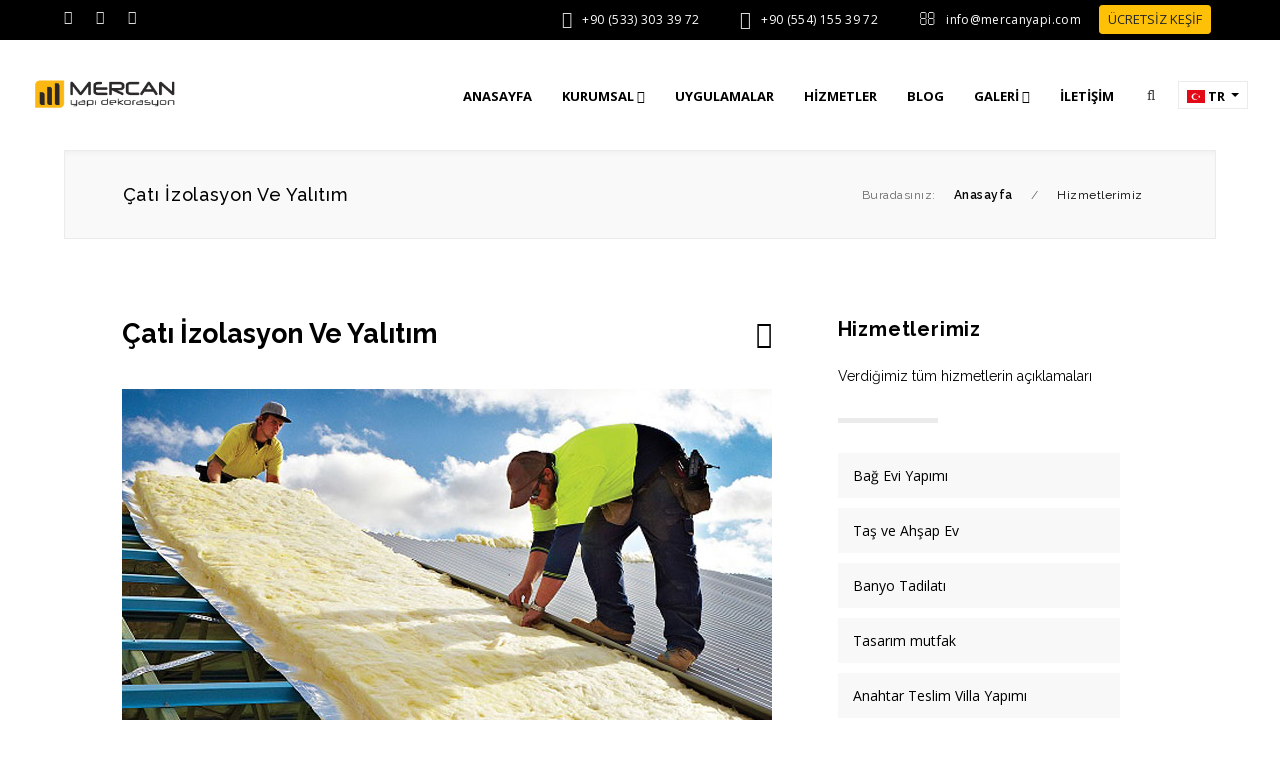

--- FILE ---
content_type: text/html; charset=utf-8
request_url: https://www.mercanyapi.com/hizmet/33/cati-izolasyon-ve-yalitim
body_size: 13533
content:
    
        
    <!doctype html>
<html lang="tr">
<head>
    <base href="https://mercanyapi.com">
    <meta http-equiv="Content-Type" content="text/html;charset=UTF-8" />
    <meta name="viewport"
          content="width=device-width, user-scalable=no, initial-scale=1.0, maximum-scale=1.0, minimum-scale=1.0">
    <meta http-equiv="X-UA-Compatible" content="ie=edge">


    <title>Çatı İzolasyon Ve Yalıtım | Mercan Yapı İnşaat Kırklareli</title>
<meta name="description" content="Çatı izolasyon ve yalıtım işleminde kullanılacak malzeme çatı türüne ve dış ortam faktörlerine göre değişiklik göstermektedir. Buna göre çatı izolasyon ve yalıtımında kullanılan ısı yalıtım malzemeleri cam yünü, taş yünü, Ekstrüde, Ekspande, poliüretan köpük, fenol köpüğüdür.">
<meta name="keywords" content="Çatı İzolasyon Ve Yalıtım">
<meta name="news_keywords" content="Çatı İzolasyon Ve Yalıtım">
<meta name="author" content="Mercan Yapı İnşaat Kırklareli" />
<meta itemprop="author" content="Mercan Yapı İnşaat Kırklareli" />
<meta name="robots" content="index follow">
<meta name="googlebot" content="index follow">
<meta property="og:type" content="website" />

<!-- Mobile Settings
    ======================================================================== -->
<meta name="apple-mobile-web-app-capable" content="yes">
<meta name="apple-mobile-web-app-status-bar-style" content="black">
<meta name="viewport" content="width=device-width, initial-scale=1.0">

<!-- Mobile icons and fav settings
    ======================================================================== -->
<link rel="shortcut icon" href="https://mercanyapi.comimages/favicon.ico">
<link rel="apple-touch-icon" sizes="57x57" href="images/icons/apple-touch-icon-57x57.png">
<link rel="apple-touch-icon" sizes="60x60" href="images/icons/apple-touch-icon-60x60.png">
<link rel="apple-touch-icon" sizes="72x72" href="images/icons/apple-touch-icon-72x72.png">
<link rel="apple-touch-icon" sizes="76x76" href="images/icons/apple-touch-icon-76x76.png">
<link rel="apple-touch-icon" sizes="114x114" href="images/icons/apple-touch-icon-114x114.png">
<link rel="apple-touch-icon" sizes="120x120" href="images/icons/apple-touch-icon-120x120.png">
<link rel="apple-touch-icon" sizes="144x144" href="images/icons/apple-touch-icon-144x144.png">
<link rel="apple-touch-icon" sizes="152x152" href="images/icons/apple-touch-icon-152x152.png">
<link rel="apple-touch-icon" sizes="180x180" href="images/icons/apple-touch-icon-180x180.png">

<!-- Mobile icons and fav settings End -->



<!-- Google Fonts
    ======================================================================== -->
<link href="https://fonts.googleapis.com/css?family=Raleway:100,100i,200,200i,300,300i,400,500,500i,600,600i,700,700i,800,800i" rel="stylesheet">
<link href="https://fonts.googleapis.com/css?family=Open+Sans:300,400,600,700,800" rel="stylesheet">

<!-- Google Fonts End -->


<!--  CSS Assets
    ======================================================================== -->
<link rel="stylesheet" href="assets/css/font-awesome/font-awesome.min.css" />
<link rel='stylesheet' href='https://cdnjs.cloudflare.com/ajax/libs/ionicons/2.0.1/css/ionicons.min.css'>
<link rel="stylesheet" href="assets/css/style.css" >
<link rel="stylesheet" href="assets/css/responsive.css" >
<link rel="stylesheet" href="assets/helper/bootstrap/css/bootstrap.min.css" >
<link rel="stylesheet" href="assets/css/magnific-popup.css">
<link rel="stylesheet" href="assets/css/fonts.css">
<link rel="stylesheet" href="assets/css/nav-menu.css">
<link rel="stylesheet" href="assets/css/flag/flag-icon.css" >
<link rel='stylesheet' href='assets/css/slider/swiper.min.css'>
<link rel='stylesheet' href='assets/css/slider/aos.css'>
<link rel="stylesheet" href="assets/css/owl/owl.carousel.min.css">
<link rel="stylesheet" href="assets/css/owl/owl.theme.default.min.css">
<link rel="stylesheet" href="assets/helper/other/animate/animate.min.css">
<link rel="stylesheet" href="assets/css/lightbox/lightbox.css" >
<link rel="stylesheet" href="assets/css/sweetalert/sweetalert2.min.css" >
<!--  CSS Assets End -->



<!--  Js Assets
    ======================================================================== -->
<script src="https://cdnjs.cloudflare.com/ajax/libs/jquery/1.12.0/jquery.min.js" type="0c778c0e869c9cd18dcdda4d-text/javascript"></script>
<script src="assets/js/custom.js" type="0c778c0e869c9cd18dcdda4d-text/javascript"></script>

<!--  Js Assets End
   ======================================================================== -->


<!-- RSS
   ======================================================================== -->
<link rel="alternate" type="application/rss+xml" title="RSS servisi" href="https://mercanyapi.comrss.xml" />
<!-- RSS  End !-->

<!-- ToTop Module -->
<body style="background-color: SITE_BG_COLOR;">

<style>
    body {
        background-color: #FFFFFF;
    }

    #return-to-top {
        background-color: #F5A800;
        bottom: 30px;
    }

    #return-to-top:hover {
        background-color: #F5A800;
    }

    #return-to-top i {
        color: #000000;
    }

    #return-to-top:hover i {
        color: #000000;
    }
</style>


<a href="javascript:" id="return-to-top"><i class="fa fa-chevron-up"></i></a>
<!-- ToTop Module End -->



<script src="/cdn-cgi/scripts/7d0fa10a/cloudflare-static/rocket-loader.min.js" data-cf-settings="0c778c0e869c9cd18dcdda4d-|49" defer></script><script defer src="https://static.cloudflareinsights.com/beacon.min.js/vcd15cbe7772f49c399c6a5babf22c1241717689176015" integrity="sha512-ZpsOmlRQV6y907TI0dKBHq9Md29nnaEIPlkf84rnaERnq6zvWvPUqr2ft8M1aS28oN72PdrCzSjY4U6VaAw1EQ==" data-cf-beacon='{"version":"2024.11.0","token":"75e0f1bf8b6044928952df37f28fcdc8","r":1,"server_timing":{"name":{"cfCacheStatus":true,"cfEdge":true,"cfExtPri":true,"cfL4":true,"cfOrigin":true,"cfSpeedBrain":true},"location_startswith":null}}' crossorigin="anonymous"></script>
</head>
<body>

<header>
    <style>
        .header-ust-bar-main{padding: 5px 0 5px 0; background-color: #000000 ; width:  100% ; border-bottom: 1px solid #000000;}
        .header-ust-bar-right-table-ic-box i{color:#DBDBDB}
        .header-ust-bar-right-table-ic-box p{color:#FFFFFF}
        .header-ust-bar-left-table-ic a{color:#DBDBDB}
        .top-level-menu > li:hover {background:#F5A800}
        .mega-level-menu{border-top:2px solid #F5A800;}
        .mega-level-menu:after{border-bottom-color:#F5A800;}
        .second-level-menu{border-top:2px solid #F5A800;}
        .second-level-menu:after {border-bottom-color:#F5A800;}
        .third-level-menu{border-top:2px solid #F5A800;}
        .top-level-menu > li span{color:#000000}
        .top-level-menu > li:hover span{color:#FFFFFF}
        .kargo-limit-header{width:  100% ; height: auto; margin: 0 auto; padding:5px 0;  background: linear-gradient(to right, #FF5959, #9E1111); }


    </style>
    <!-- Kargo Bedava ===========================================================================
              ===========================!-->
        <!-- Kargo Bedava ===========================================================================
      ===========================!-->



        <!-- TOP OF HEADER  ============================ !-->

    <div class="header-ust-bar-main">
        <div class="header-ust-bar-in">
            <div class="header-ust-bar-left">
                <div class="header-ust-bar-left-table">
                    <div class="header-ust-bar-left-table-ic">
                        
                                                <a href="https://m.facebook.com/100553601854073/photos/a.100557011853732/100555665187200/?type=3&source=44" target="_blank"><i class="fa fa-facebook" aria-hidden="true" data-toggle="tooltip" data-placement="bottom" title="Facebook"></i></a>
                                                <a href="https://www.instagram.com/kirklarelimercanyapi" target="_blank"><i class="fa fa-instagram" aria-hidden="true" data-toggle="tooltip" data-placement="bottom" title="instagram"></i></a>
                                                <a href="https://www.youtube.com/channel/UCWu7mbVZHMX12ueb-S3Lcvg?view_as=subscriber" target="_blank"><i class="fa fa-youtube" aria-hidden="true" data-toggle="tooltip" data-placement="bottom" title="Youtube"></i></a>
                        
                                            </div>
                </div>
            </div><div class="header-ust-bar-right">
                <div class="header-ust-bar-right-table">
                    <div class="header-ust-bar-right-table-ic">



                                                <div class="header-ust-bar-right-table-ic-box">
                                                        <i class="fa fa-phone" aria-hidden="true"></i><p class="font-open-sans">
                                <a href="tel:+90(533)3033972" style="text-decoration: none; color:#FFFFFF">
                                +90 (533) 303 39 72                                </a>
                            </p>
                        </div>
                                                                            <div class="header-ust-bar-right-table-ic-box">
                                                                <i class="fa fa-mobile" aria-hidden="true" style="font-size:18px"></i><p class="font-open-sans">
                                    <a href="tel:+90(554)1553972" style="text-decoration: none; color:#FFFFFF">
                                        +90 (554) 155 39 72                                    </a>
                                </p>
                            </div>
                                                                                                <div class="header-ust-bar-right-table-ic-box">
                            <i class="fa fa-envelope-o" aria-hidden="true"></i><p class="font-open-sans"><a href="/cdn-cgi/l/email-protection" class="__cf_email__" data-cfemail="6900070f0629040c1b0a080710081900470a0604">[email&#160;protected]</a></p>
                        </div>
                        
                        <!-- Teklif Button //TODO Burada ekleme !-->
                                                    <a href="teklif-formu" class="btn btn-sm btn-warning" style="font-size: 13px ; font-family : 'Open Sans', Arial ;">ÜCRETSİZ KEŞİF</a>
                                                                        <!-- Teklif Button SON !-->

                    </div>
                </div>
            </div>
        </div>
    </div>
    <!-- TOP OF HEADER END  ============================ !-->
    

    <!-- MAIN HEADER WEB  ============================ !-->
    <style>
    .header-main{width:  100% ;}
</style>
<div class="header-main" style="background-color: #FFFFFF">
    <div class="header-main-in">
        <div class="header-main-left">
            <div class="header-main-left-table">
                <div class="header-main-left-table-ic">
                    <a href="index.html"><img src="images/logo/1299869552212-973-mercan-yapi-logo.png" alt="Mercan Yapı İnşaat Kırklareli"></a>
                </div>
            </div>
        </div><div class="header-main-right">
            <div class="header-main-right-table">
                <div class="header-main-right-table-ic">
                    <div class="header-main-menu-div" style="padding-top: 4px;">

                        <!-- DropDown Menu !-->

                        <ul class="top-level-menu">

                            
                                <li><a href="index.html"><span class="font-bold" style="font-size:13px">Anasayfa
                                            

                                            


                                        </span>
                                    </a>
                                    

                                                                            


                                                                    </li>






                            
                                <li><a href="javascript:(void);"><span class="font-bold" style="font-size:13px">Kurumsal
                                                                                            <i class="fa fa-angle-down" aria-hidden="true"></i>
                                            

                                            


                                        </span>
                                    </a>
                                    

                                        

                                            <ul class="second-level-menu" >



                                                                                                    <li><a href="kurumsal/hakkimizda"><p>Hakkımızda

                                                                

                                                            </p></a>


                                                        
                                                    </li>
                                                                                                    <li><a href="sayfa/insaat-tadilat-garantili-teslimat"><p>Garantili Teslimat

                                                                

                                                            </p></a>


                                                        
                                                    </li>
                                                                                                    <li><a href="sayfa/gizlilik-sozlesmesi"><p>Gizlilik Sözleşmesi

                                                                

                                                            </p></a>


                                                        
                                                    </li>
                                                                                                    <li><a href="insan-kaynaklari"><p>İnsan Kaynakları

                                                                

                                                            </p></a>


                                                        
                                                    </li>
                                                                                                    <li><a href="sss"><p>Sık Sorulan Sorular

                                                                

                                                            </p></a>


                                                        
                                                    </li>
                                                

                                            </ul>
                                                                            


                                                                    </li>






                            
                                <li><a href="projeler"><span class="font-bold" style="font-size:13px">Uygulamalar
                                            

                                            


                                        </span>
                                    </a>
                                    

                                                                            


                                                                    </li>






                            
                                <li><a href="hizmetler"><span class="font-bold" style="font-size:13px">Hizmetler
                                            

                                            


                                        </span>
                                    </a>
                                    

                                                                            


                                                                    </li>






                            
                                <li><a href="bloglar"><span class="font-bold" style="font-size:13px">Blog
                                            

                                            


                                        </span>
                                    </a>
                                    

                                                                            


                                                                    </li>






                            
                                <li><a href="javascript:(void);"><span class="font-bold" style="font-size:13px">Galeri
                                                                                            <i class="fa fa-angle-down" aria-hidden="true"></i>
                                            

                                            


                                        </span>
                                    </a>
                                    

                                        

                                            <ul class="second-level-menu" >



                                                                                                    <li><a href="foto-galeri"><p>Foto Galeri

                                                                

                                                            </p></a>


                                                        
                                                    </li>
                                                                                                    <li><a href="video-galeri"><p>Video Galeri

                                                                

                                                            </p></a>


                                                        
                                                    </li>
                                                

                                            </ul>
                                                                            


                                                                    </li>






                            
                                <li><a href="iletisim"><span class="font-bold" style="font-size:13px">İletişim
                                            

                                            


                                        </span>
                                    </a>
                                    

                                                                            


                                                                    </li>






                            

                        </ul>



                        <!-- DropDown Menu !-->

                    </div>




                    <div class="header-main-menu-div">

                                                    <div class="header-main-menu-other-div">


                            <!-- Product Search Area !-->
                            <div class="dropdown">
                                <a class="dropdown-box-type-cart" href="#" role="button" id="dropdownMenuLink" data-toggle="dropdown"  data-display="static" aria-haspopup="true" aria-expanded="false" style="text-decoration: none;">
                                    <i class="fa fa-search" style="color:#3D3D3D"></i>
                                </a>
                                <div class="dropdown-menu dropdown-box-type-search-show dropdown-menu-lg-right" >
                                    <div class="dropdown-arrow-before-search"></div>


                                    <!-- Form Alanı !-->
                                    <form action="urunara" method="get">
                                        <input type="text" name="search" placeholder="Aramak istediğiniz ürünün bilgisini veya kodunu girin enter'a basın" required>
                                        <input type="hidden" name="hash" value="7225ccb7ceea6c74e3b3db6ae9d26f6d7225ccb7ceea6c74e3b3db6ae9d26f6d">
                                        <button></button>
                                    </form>
                                    <!-- Form Alanı !-->

                                </div>
                            </div>


                            <!-- Product Search Area Ending !-->
                            </div><div class="header-main-menu-other-div" style="margin-top:0;">
                            <!-- Language Select !-->
                            <div class="dropdown">
                                <a class="dropdown-toggle dropdown-text-type-2" href="#" role="button" id="dropdownMenuLink" data-toggle="dropdown" aria-haspopup="true" aria-expanded="false" style="text-transform: uppercase; border:1px solid #EBEBEB; background-color: #FFF">

                                                                        <div class="flag-icon-tr" style="width:18px; height:13px; display: inline-block; vertical-align: middle"></div>


                                    <div style="display: inline-block; vertical-align: middle; margin-top: 0px;">tr</div>
                                </a>
                                <div class="dropdown-menu dropdown-box-type-1" aria-labelledby="dropdownMenuButton" >
                                    <div class="dropdown-arrow-before"></div>
                                                                            <a class="dropdown-item dropdown-text-type" href="?language=tr">
                                            <div class="flag-icon-tr" style="width:18px; height:13px; display: inline-block; vertical-align: middle"></div>
                                            Türkçe                                        </a>

                                                                    </div>
                            </div>
                            <!-- Language Select !-->
                            </div>                    </div>
                </div>
            </div>
        </div>
    </div>
</div>
<!-- MAIN HEADER WEB END ============================ !-->
    <!-- MAIN HEADER WEB  ============================ !-->

    <!-- MOBILE HEADER =============================================================================================================================================== !-->
    <style>
        .header-mobile-main{background-color: #FFFFFF}
        #nav-icon1 span, #nav-icon3 span, #nav-icon4 span {background: #000000;}
        .ladder a:link, .ladder a:visited {
            color: #000000;
        }
        .ladder a:hover {
            background: #F5A800;
            color: #FFFFFF;
            text-decoration: none;
        }
    </style>
    <div class="header-mobile-main">

        <div class="header-mobile-logo">

            <a href="index.html">
            <img src="images/logo/9536178619962-251-Mercan-logo-mobil.png" alt="Mercan Yapı İnşaat Kırklareli">
            </a>

        </div><div class="header-mobile-right">

            <div class="header-mobile-right-cart">

                
            </div><div class="header-mobile-right-bars">

                <button class="mobile-menu-bar-button"><div  id="nav-icon1"><span></span><span></span><span></span></div></button>

            </div>

        </div>





        <div class="opening-mobile-menu-div">

                            <div class="mobile-menu-social-div">

                    <div class="mobile-menu-social-div-left">

                        
                            
                                <a href="https://m.facebook.com/100553601854073/photos/a.100557011853732/100555665187200/?type=3&source=44" target="_blank"><i class="fa fa-facebook" aria-hidden="true" data-toggle="tooltip" data-placement="bottom" title="Facebook"></i></a>

                            
                                <a href="https://www.instagram.com/kirklarelimercanyapi" target="_blank"><i class="fa fa-instagram" aria-hidden="true" data-toggle="tooltip" data-placement="bottom" title="instagram"></i></a>

                            
                                <a href="https://www.youtube.com/channel/UCWu7mbVZHMX12ueb-S3Lcvg?view_as=subscriber" target="_blank"><i class="fa fa-youtube" aria-hidden="true" data-toggle="tooltip" data-placement="bottom" title="Youtube"></i></a>

                            
                        
                    </div><div class="mobile-menu-social-div-right">

                        
                            <!-- Language Select !-->
                            <div class="dropdown">

                                <a class="dropdown-toggle dropdown-text-type-mobile-lang" href="#" role="button" id="dropdownMenuLink" data-toggle="dropdown"  data-display="static" aria-haspopup="true" aria-expanded="false" style="text-transform: uppercase">

                                                                        <div class="flag-icon-tr" style="width:18px; height:13px; display: inline-block; vertical-align: middle"></div>


                                    <div style="display: inline-block; vertical-align: middle; margin-top: 0px;">tr</div>
                                </a>
                                <div class="dropdown-menu dropdown-box-type-lang-show-2 dropdown-menu-lg-right" >

                                    <div class="dropdown-arrow-before-lang-2"></div>
                                                                            <a class="dropdown-item dropdown-text-type" href="?language=tr">
                                            <div class="flag-icon-tr" style="width:18px; height:13px; display: inline-block; vertical-align: middle"></div>
                                            Türkçe                                        </a>

                                                                    </div>
                            </div>
                            <!-- Language Select !-->

                        
                    </div>

                </div>
            
                        <!-- ARAMA MOBIL ============= !-->
            <div class="header-mobile-menu-search-area">

                <form method="get" action="urunara?search=" >
                    <input type="text" name="search" required placeholder="Kelime veya ürün kodu"><input type="hidden" name="hash" value="7225ccb7ceea6c74e3b3db6ae9d26f6d7225ccb7ceea6c74e3b3db6ae9d26f6d"><button>ARA</button>
                </form>

            </div>
            <!-- ARAMA MOBIL ============= !-->
            
            <!-- YENİ EKLENEN TOP HEADER BUTTONLARI //TODO !-->
                            <style>
                    .offer-tracing-mobile-main-div{
                        width: 100%;
                        padding: 14px 0 14px 10px;
                        display: flex;
                        border-bottom: 1px solid #ebebeb;
                        justify-content: flex-start;
                        background-color: #FFFFFF;
                        align-items: center;
                    }
                    .offer-tracing-mobile-main-div a{
                        margin-right: 5px;
                    }
                </style>
                <div class="offer-tracing-mobile-main-div">
                                            <a href="teklif-formu" class="btn btn-sm btn-warning" style="font-size: 13px ; font-family : 'Open Sans', Arial ;">ÜCRETSİZ KEŞİF</a>
                                                        </div>
                        <!-- YENİ EKLENEN TOP HEADER BUTTONLARI //TODO SON !-->



            <!-- ACCORDION MENU ITEMLERİ ========================== !-->
            
            <section id='eg1' class="ladder tree" style="text-align: left; background-color: #FFFFFF ">


                <ul>

                                            <li>

                            <a href="index.html">Anasayfa

                                

                            </a>


                            
                        </li>
                                            <li>

                            <a href="">Kurumsal

                                                                <i class="fa fa-angle-down"></i>
                                

                            </a>


                                                        <ul>

                                                                        <li>

                                            <a href="kurumsal/hakkimizda"><i class="fa fa-caret-right" style="float: left; margin-right: 10px; margin-left:15px;font-size:15px;"></i> Hakkımızda

                                                
                                            </a>






                                            
                                        </li>
                                                                            <li>

                                            <a href="sayfa/insaat-tadilat-garantili-teslimat"><i class="fa fa-caret-right" style="float: left; margin-right: 10px; margin-left:15px;font-size:15px;"></i> Garantili Teslimat

                                                
                                            </a>






                                            
                                        </li>
                                                                            <li>

                                            <a href="sayfa/gizlilik-sozlesmesi"><i class="fa fa-caret-right" style="float: left; margin-right: 10px; margin-left:15px;font-size:15px;"></i> Gizlilik Sözleşmesi

                                                
                                            </a>






                                            
                                        </li>
                                                                            <li>

                                            <a href="insan-kaynaklari"><i class="fa fa-caret-right" style="float: left; margin-right: 10px; margin-left:15px;font-size:15px;"></i> İnsan Kaynakları

                                                
                                            </a>






                                            
                                        </li>
                                                                            <li>

                                            <a href="sss"><i class="fa fa-caret-right" style="float: left; margin-right: 10px; margin-left:15px;font-size:15px;"></i> Sık Sorulan Sorular

                                                
                                            </a>






                                            
                                        </li>
                                    
                             </ul>
                             
                        </li>
                                            <li>

                            <a href="projeler">Uygulamalar

                                

                            </a>


                            
                        </li>
                                            <li>

                            <a href="hizmetler">Hizmetler

                                

                            </a>


                            
                        </li>
                                            <li>

                            <a href="bloglar">Blog

                                

                            </a>


                            
                        </li>
                                            <li>

                            <a href="">Galeri

                                                                <i class="fa fa-angle-down"></i>
                                

                            </a>


                                                        <ul>

                                                                        <li>

                                            <a href="foto-galeri"><i class="fa fa-caret-right" style="float: left; margin-right: 10px; margin-left:15px;font-size:15px;"></i> Foto Galeri

                                                
                                            </a>






                                            
                                        </li>
                                                                            <li>

                                            <a href="video-galeri"><i class="fa fa-caret-right" style="float: left; margin-right: 10px; margin-left:15px;font-size:15px;"></i> Video Galeri

                                                
                                            </a>






                                            
                                        </li>
                                    
                             </ul>
                             
                        </li>
                                            <li>

                            <a href="iletisim">İletişim

                                

                            </a>


                            
                        </li>
                    

                </ul>


            </section>
            <!-- ACCORDION MENU ITEMLERİ ========================== !-->




                        <!-- İLETİŞİM BİLGİLERİ MOBIL ===================== !-->
            <div class="header-mobile-menu-contact-area">


                                    <div class="header-mobile-menu-contact-box">

                        <div class="header-mobile-menu-contact-box">

                            <i class="fa fa-phone"></i>
                            <p>
                                <a href="tel:+90(533)3033972" style="text-decoration: none; color:#000">
                                    +90 (533) 303 39 72                                </a>
                            </p>

                        </div>

                    </div>
                
                                    <div class="header-mobile-menu-contact-box">

                        <div class="header-mobile-menu-contact-box">

                            <i class="fa fa-mobile"></i>
                            <p>
                                <a href="tel:+90(554)1553972" style="text-decoration: none; color:#000">
                                    +90 (554) 155 39 72                                </a>
                            </p>

                        </div>

                    </div>
                
                                    <div class="header-mobile-menu-contact-box">

                        <div class="header-mobile-menu-contact-box">

                            <i class="fa fa-whatsapp"></i>
                            <p>
                                <a href="https://api.whatsapp.com/send?phone=905541553972&text=Merhaba&source=&data=" target="_blank" style="text-decoration: none; color:#000">
                                    +90 5541553972                                </a>
                            </p>

                        </div>

                    </div>
                
                                    <div class="header-mobile-menu-contact-box">

                        <div class="header-mobile-menu-contact-box">

                            <i class="fa fa-envelope-o"></i>
                            <p>
                                <a href="/cdn-cgi/l/email-protection#f990979f96b9949c8b9a989780988990d79a9694" style="text-decoration: none; color:#000"><span class="__cf_email__" data-cfemail="e1888f878ea18c849382808f98809188cf828e8c">[email&#160;protected]</span></a>
                            </p>

                        </div>

                    </div>
                

            </div>
            <!-- İLETİŞİM BİLGİLERİ MOBIL ===================== !-->
            

        </div>



    </div>

    <!-- MOBILE HEADER END  ===================== !-->
</header>


    <!-- Fixed header !-->
    <style>
    #fixed-header-main{
        position:fixed;
        display:none;
        width:100%;
        z-index:999;
        top: 0;
        background: #FFFFFF;
        left: 0;
        padding: 20px 0;
                box-shadow: 0 0 10px 0 rgba(0,0,0,0.1);
            }
</style>
<div id="fixed-header-main">
    <div class="fixed-header-in">

        <div class="fixed-header-logo">
            <a href="index.html"><img src="images/logo/1299869552212-973-mercan-yapi-logo.png" alt="Mercan Yapı İnşaat Kırklareli"></a>
        </div>
        <div class="fixed-header-text">

            <div class="fixed-header-menu-area">
               <!-- MENULERRRRRRRRR ====================================================================================================== !-->
                                <ul class="top-level-menu">
                                            <li><a href="index.html"><span class="font-bold" style="font-size:13px">Anasayfa                                                                                                                </span>
                            </a>
                                                                                                                                            </li>
                                            <li><a href="javascript:(void);"><span class="font-bold" style="font-size:13px">Kurumsal                                                                            <i class="fa fa-angle-down" aria-hidden="true"></i>
                                                                                                                </span>
                            </a>
                                                                                                <ul class="second-level-menu" >
                                                                                    <li><a href="kurumsal/hakkimizda"><p>Hakkımızda                                                                                                            </p></a>
                                                                                            </li>
                                                                                    <li><a href="sayfa/insaat-tadilat-garantili-teslimat"><p>Garantili Teslimat                                                                                                            </p></a>
                                                                                            </li>
                                                                                    <li><a href="sayfa/gizlilik-sozlesmesi"><p>Gizlilik Sözleşmesi                                                                                                            </p></a>
                                                                                            </li>
                                                                                    <li><a href="insan-kaynaklari"><p>İnsan Kaynakları                                                                                                            </p></a>
                                                                                            </li>
                                                                                    <li><a href="sss"><p>Sık Sorulan Sorular                                                                                                            </p></a>
                                                                                            </li>
                                                                            </ul>
                                                                                                                </li>
                                            <li><a href="projeler"><span class="font-bold" style="font-size:13px">Uygulamalar                                                                                                                </span>
                            </a>
                                                                                                                                            </li>
                                            <li><a href="hizmetler"><span class="font-bold" style="font-size:13px">Hizmetler                                                                                                                </span>
                            </a>
                                                                                                                                            </li>
                                            <li><a href="bloglar"><span class="font-bold" style="font-size:13px">Blog                                                                                                                </span>
                            </a>
                                                                                                                                            </li>
                                            <li><a href="javascript:(void);"><span class="font-bold" style="font-size:13px">Galeri                                                                            <i class="fa fa-angle-down" aria-hidden="true"></i>
                                                                                                                </span>
                            </a>
                                                                                                <ul class="second-level-menu" >
                                                                                    <li><a href="foto-galeri"><p>Foto Galeri                                                                                                            </p></a>
                                                                                            </li>
                                                                                    <li><a href="video-galeri"><p>Video Galeri                                                                                                            </p></a>
                                                                                            </li>
                                                                            </ul>
                                                                                                                </li>
                                            <li><a href="iletisim"><span class="font-bold" style="font-size:13px">İletişim                                                                                                                </span>
                            </a>
                                                                                                                                            </li>
                                    </ul>
               <!-- MENULERRRRRRRRR ====================================================================================================== SON !-->
            </div>

            <div class="fixed-header-icons-area">


                                <div class="fixed-header-icons-area-box">
                    <!-- Product Search Area !-->
                    <div class="dropdown">
                        <a class="dropdown-box-type-cart" href="#" role="button" id="dropdownMenuLink" data-toggle="dropdown"  data-display="static" aria-haspopup="true" aria-expanded="false" style="text-decoration: none;">
                            <i class="fa fa-search" style="color:#3D3D3D"></i>
                        </a>
                        <div class="dropdown-menu dropdown-box-type-search-show dropdown-menu-lg-right" >
                            <div class="dropdown-arrow-before-search"></div>
                            <!-- Form Alanı !-->
                            <form action="urunara" method="get">
                                <input type="text" name="search" placeholder="Aramak istediğiniz ürünün bilgisini veya kodunu girin enter'a basın" required>
                                <input type="hidden" name="hash" value="7225ccb7ceea6c74e3b3db6ae9d26f6d7225ccb7ceea6c74e3b3db6ae9d26f6d">
                                <button></button>
                            </form>
                            <!-- Form Alanı !-->
                        </div>
                    </div>
                    <!-- Product Search Area Ending !-->
                </div>
                
                
                                <div class="fixed-header-icons-area-box">
                    <!-- Language Select !-->
                    <div class="dropdown">
                        <a class="dropdown-toggle dropdown-text-type-2" href="#" role="button" id="dropdownMenuLink" data-toggle="dropdown" aria-haspopup="true" aria-expanded="false" style="text-transform: uppercase; border:1px solid #EBEBEB; background-color: #FFF">
                                                        <div class="flag-icon-tr" style="width:18px; height:13px; display: inline-block; vertical-align: middle"></div>
                            <div style="display: inline-block; vertical-align: middle; margin-top: 0px;">tr</div>
                        </a>
                        <div class="dropdown-menu dropdown-box-type-1" aria-labelledby="dropdownMenuButton" >
                            <div class="dropdown-arrow-before"></div>
                                                            <a class="dropdown-item dropdown-text-type" href="?language=tr">
                                    <div class="flag-icon-tr" style="width:18px; height:13px; display: inline-block; vertical-align: middle"></div>
                                    Türkçe                                </a>
                                                    </div>
                    </div>
                    <!-- Language Select !-->
                </div>
                
            </div>

        </div>

    </div>
</div>

    <!-- Fixed header SON !-->


<!-- Page Header ====================== !-->
<style>
    .page-headers-main{width: 90%;  ;  padding:30px 0 30px 0 ; border:1px solid #ebebeb;

        
        -webkit-box-shadow: inset 0px 5px 10px -7px rgba(0,0,0,0.1);
        -moz-box-shadow: inset 0px 5px 10px -7px rgba(0,0,0,0.1);
        box-shadow: inset 0px 5px 10px -7px rgba(0,0,0,0.1);

        
        
        background:#f9f9f9 ;

        
        
    }

    .services-link-class:hover{color:#FFFFFF; text-decoration: none;}
    .services-link-class:hover .services-detail-buttons{background: #000000;}
    .services-link-active{color: #FFFFFF !important;}
    .services-detail-buttons-active{background: #000000 !important;}
</style>
<div class="page-headers-main">
    <div class="page-headers-main-in">
        <div class="page-headers-main-left font-raleway font-18 font-small font-spacing" style="color:#000;">

            Çatı İzolasyon Ve Yalıtım
        </div><div class="page-headers-main-right font-raleway font-12 font-spacing">

            <span style="color:#666; padding-right: 15px;">Buradasınız:</span>
            <a href="index.html" style="color:#000;"><span style="padding-right: 15px;  font-weight: 600">Anasayfa</span></a>
            <span style="color:#666; padding-right: 15px;">/</span>
            <a href="hizmetler" style="color:#000;"><span style="padding-right: 15px; color:#000;">Hizmetlerimiz</span></a>

        </div>
    </div>
</div>
<!-- Page Header ====================== !-->



<!-- CONTENT AREA ============== !-->

<div class="services-detail-page-main">


        <div class="services-detail-content">

            <div class="services-detail-content-left">


                <div class="services-detail-content-left-baslik">
                    Çatı İzolasyon Ve Yalıtım                                        <span style="float: right"><i class="fa fa-angle-down"></i></span>
                                    </div>

                                <div class="services-detail-content-left-img">
                    <img src="images/services/3589516209063-940-kirklareli-cati-izalasyon.jpg" alt="Çatı İzolasyon Ve Yalıtım">
                </div>
                
                <div class="services-detail-content-left-txt">
                                        <p>Yapılarda koruyucu bir g&ouml;rev &uuml;stlenen &ccedil;atı, yapısal olarak bir&ccedil;ok dış etkenlere maruz kalmaktadır. Yağmur kar ve sıcaklık gibi dışarıdan gelecek k&ouml;t&uuml; etkenlerin yapının alt d&uuml;zeylerine doğru inmesini &ouml;nlemektedir. Bu nedenle yapılardaki &ccedil;atıların &ouml;nemli bir dayanıklılığa sahip olması gerekmektedir. &Ccedil;atı izolasyonu hava şartlarının olumsuz y&ouml;nlerinin yapıları etkilememesi i&ccedil;in yapılmaktadır. &Ccedil;atı izolasyon ve yalıtım işleminin yapılmasının ardından ilk g&uuml;nk&uuml; gibi kalan &ccedil;atı deformasyonu uğramaktadır. &Ouml;zellikle g&uuml;neşten yağmurdan ve nemlen binanın korunması i&ccedil;in su ve ısı yalıtımı yapılarak &ccedil;atı izolasyonu işleminin yapılması şarttır. Hesaplarından doğacak etkenlerden yapıların korunması i&ccedil;in hizmet veren firmamız, t&uuml;m &ccedil;atı tiplerine &ccedil;atı izolasyon ve yalıtım yapmaktadır. &Ccedil;atı izolasyon ve yalıtım işleminde kullanılacak malzeme &ccedil;atı t&uuml;r&uuml;ne ve dış ortam fakt&ouml;rlerine g&ouml;re değişiklik g&ouml;stermektedir. Buna g&ouml;re &ccedil;atı izolasyon ve yalıtımında kullanılan ısı yalıtım malzemeleri cam y&uuml;n&uuml;, taş y&uuml;n&uuml;, Ekstr&uuml;de, Ekspande, poli&uuml;retan k&ouml;p&uuml;k, fenol k&ouml;p&uuml;ğ&uuml;d&uuml;r.</p>
<p>&nbsp;</p>
<p>Cam Y&uuml;n&uuml;</p>
<p>Erimiş camın farklı metotlar ile haline getirilmesi ile oluşan cam y&uuml;n&uuml;n&uuml;n ham maddesinin ana materyali silis kumudur. 0,035 - 0,050 aralığında ısı iletkenlik grubunda yer alan cam y&uuml;n&uuml; A sınıfı bir yanmaz yalıtım materyalidir. 500 derece kadar y&uuml;ksek kullanım sıcaklığı bulunan cam y&uuml;n&uuml; yanmalara karşı dayanıklıdır. Yangın g&uuml;venliği ve titreşim g&uuml;venliği amacıyla sıklıkla kullanılan cam y&uuml;n&uuml;, ısı ve ses yalıtımı fırında da tercih edilmektedir. UV ışınlarına karşı dayanıklı bir malzeme olması uzun yıllar kullanım &ouml;mr&uuml; sağlamaktadır. Bakalitli ve bakalitsiz olmak &uuml;zere 2 &ccedil;eşidi vardır.</p>
<p>&nbsp;</p>
<p>Bakalitli Cam Y&uuml;n&uuml;</p>
<p>Yoğunluğu: 10/80 kg/m&sup3;</p>
<p>Isı İletim Katsayısı: 20 derece ortalama sıcaklık i&ccedil;in 0,040 W/mK</p>
<p>Kullanım Sıcaklığı: +230 dereceye kadar</p>
<p>Su Buhar Ge&ccedil;işi: 542 &micro;gm/Nh</p>
<p>Bakalitsiz Cam Y&uuml;n&uuml;</p>
<p>Yoğunluğu: 130 kg/m&sup3;</p>
<p>Isı İletim Katsayısı: 50 derece ortalama sıcaklık i&ccedil;in 0,045 W/mK</p>
<p>Kullanım Sıcaklığı: +555 dereceye kadar</p>
<p>Taş Y&uuml;n&uuml;</p>
<p>Cam y&uuml;n&uuml; ile aynı ısı iletkenlik grubunda yer alan taş y&uuml;n&uuml;n&uuml;n 800 derecelik en y&uuml;ksek kullanım sıcaklığı sınırı bulunmaktadır. Sık&ccedil;a tercih edilen A sınıfı yanmaz yalıtım malzemesi olan taş y&uuml;n&uuml; ısı ve ses yalıtımı alanlarının yanı sıra titreşim s&ouml;n&uuml;mleme olarak da kullanılır.</p>
<p>&nbsp;</p>
<p>D&uuml;ş&uuml;k Yoğunluklu Taş y&uuml;n&uuml;</p>
<p>&nbsp;</p>
<p>Yoğunluğu: 33 kg/m&sup3;</p>
<p>Isı İletim Katsayısı: 50 derece ortalama sıcaklık i&ccedil;in 0,043 W/mK</p>
<p>Kullanım Sıcaklığı: 0/800 derece</p>
<p>Su Buhar Ge&ccedil;işi: 542 &micro;gm/Nh</p>
<p>Y&uuml;ksek Yoğunluklu Taş y&uuml;n&uuml;</p>
<p>&nbsp;</p>
<p>Yoğunluğu: 100 kg/m&sup3;</p>
<p>Isı İletim Katsayısı: 50 derece ortalama sıcaklık i&ccedil;in 0,043 W/mK</p>
<p>Kullanım Sıcaklığı: 0 / 800 derece</p>
<p>Su Buhar Ge&ccedil;işi: 542 &micro;gm/Nh</p>
<p>Genleştirilmiş Polistren (EPS) Isı Yalıtım Levhaları</p>
<p>Polistren sert k&ouml;p&uuml;k yapay organik bir &ccedil;atı izolasyon ve yalıtım malzemesi olan EPS&rsquo;nin kullanım sıcaklığı -100 ile +80 derece arasındadır. Yanıcılık olarak B1 ve B2 sınıfından yer alan bu malzeme &ccedil;atılarda ısı yalıtımı malzemeleri arasında kullanılır.</p>
<p>&nbsp;</p>
<p>Extr&uuml;de Polistren (XPS) Isı Yalıtım Levhaları</p>
<p>&nbsp;</p>
<p>Polisten sert k&ouml;p&uuml;ğ&uuml;n banttan &ccedil;ekilerek &uuml;retilen tipi olan extr&uuml;de polistrenin bn y&uuml;ksek kullanım sıcaklığı 75 derecedir. UV şınlarına karşı dayanımı bulunmayan bu malzemenin yanıcılık sınıfı B1 olup zor alevlenici grubundadır.</p>
<p>&nbsp;</p>
<p>Fenol K&ouml;p&uuml;ğ&uuml;</p>
<p>Formaldehit bakalitine anorganik şişirici ve sertleştirici maddeler karıştırılarak elde edilen fenol k&ouml;p&uuml;ğ&uuml;n&uuml;n kullanım sıcaklığı -180 ile artı 120 derece arasındadır. S&uuml;rt&uuml;nme ile tozlaşan bir yapıya sahip olan fenol, sert ancak kırılgan bir yapıdadır.</p>
<p>&nbsp;</p>
<p>Sprey Poli&uuml;retan K&ouml;p&uuml;k ile &Ccedil;atı İzolasyonu ve Yalıtımı</p>
<p>&Ccedil;atı izolasyon ve yalıtım işleminde genellikle sprey poli&uuml;retan k&ouml;p&uuml;k uygulaması tercih edilmektedir. En iyi yalıtım malzemesi olarak bilinen sprey poli&uuml;retan k&ouml;p&uuml;ğ&uuml;n&uuml;n ısı iletkenlik katsayısı 0.020&rsquo;dir.&nbsp; Son teknoloji olan bu &uuml;r&uuml;n diğer ısı yalıtım malzemeleri olan cam y&uuml;n&uuml;, strafor, izocam ve taş y&uuml;n&uuml;nden daha iyi sonu&ccedil;lar vermektedir. Kapalı h&uuml;cre yapısı sayesinde ısı yalıtımı &ouml;zelliği ile benzersiz &ccedil;atı izolasyon ve yalıtımı sağlayan sprey poli&uuml;retan k&ouml;p&uuml;k d&uuml;ş&uuml;k bir kalınlıkla son derece d&uuml;ş&uuml;k ısı iletkenliği ve y&uuml;ksek ısı yalıtım performansı sağlamaktadır. Kesme ve monte etme işlemlerine gerek duyulmamaktadır. &Ccedil;atı kirişlerinin arasına ve beton zemin &uuml;zerine kolayca uygulanan p&uuml;sk&uuml;rtme poli&uuml;retan, &ccedil;atı izolasyon ve yalıtım konusunda reva&ccedil;ta olan &uuml;r&uuml;nd&uuml;r. Hava ge&ccedil;işini engelleyen poli&uuml;retan k&ouml;p&uuml;k, su ve ses yalıtımına olanak sağlamaktadır. Anti bakteriyel &ouml;zelliğe sahip olan sprey b&ouml;cek ve haşere kaldırmamaktadır. Her t&uuml;rl&uuml; &uuml;zeri a&ccedil;ık kapalı yenilenen &ccedil;atılarda uygulanabilen poli&uuml;retan k&ouml;p&uuml;k, sağlıklı &ccedil;evreci ve konforlu yaşam i&ccedil;in ideal &ccedil;&ouml;z&uuml;mler sunmaktadır.</p>                </div>

                <div class="services-detail-content-left-social">



                    <a href="https://www.facebook.com/sharer.php?u=https://mercanyapi.comhizmet/33/cati-izolasyon-ve-yalitim" onClick="if (!window.__cfRLUnblockHandlers) return false; return popup(this, 'notes')" data-cf-modified-0c778c0e869c9cd18dcdda4d-=""><i aria-hidden="true" data-toggle="tooltip" data-placement="bottom" title="Paylaşın" class="fa fa-facebook"></i></a>
                    <a href="https://twitter.com/intent/tweet?url=https://mercanyapi.comhizmet/33/cati-izolasyon-ve-yalitim" onClick="if (!window.__cfRLUnblockHandlers) return false; return popup(this, 'notes')" data-cf-modified-0c778c0e869c9cd18dcdda4d-=""><i class="fa fa-twitter" data-toggle="tooltip" data-placement="bottom" title="Paylaşın"></i></a>
                    <a href="http://www.linkedin.com/shareArticle?mini=true&url=https://mercanyapi.comhizmet/33/cati-izolasyon-ve-yalitim" onClick="if (!window.__cfRLUnblockHandlers) return false; return popup(this, 'notes')" data-cf-modified-0c778c0e869c9cd18dcdda4d-=""><i class="fa fa-linkedin" data-toggle="tooltip" data-placement="bottom" title="Paylaşın"></i></a>
                                        <a href="https://www.pinterest.com/pin/create/button/?url=https://mercanyapi.comhizmet/33/cati-izolasyon-ve-yalitim&media=https://mercanyapi.comimages/services/3589516209063-940-kirklareli-cati-izalasyon.jpg&description=Çatı İzolasyon Ve Yalıtım" onClick="if (!window.__cfRLUnblockHandlers) return false; return popup(this, 'notes')" data-cf-modified-0c778c0e869c9cd18dcdda4d-=""><i class="fa fa-pinterest-p" data-toggle="tooltip" data-placement="bottom" title="Paylaşın"></i></a>
                                        <a href="https://api.whatsapp.com/send?text=Çatı İzolasyon Ve Yalıtım https://mercanyapi.comhizmet/33/cati-izolasyon-ve-yalitim" target="_blank"><i class="fa fa-whatsapp" data-toggle="tooltip" data-placement="bottom" title="Paylaşın"></i></a>


                </div>


            </div><div class="services-detail-content-right">

            <div class="services-detail-header">
                <div class="services-detail-header-baslik font-spacing">
                    Hizmetlerimiz                </div>
                <div class="services-detail-header-spot">
                    Verdiğimiz tüm hizmetlerin açıklamaları                </div>
                <div class="services-detail-header-divider"></div>
            </div>

                                <a href="hizmet/15/bag-evi-yapimi" class="services-link-class ">

                <div class="services-detail-buttons " >

                    
                     Bağ Evi Yapımı
                </div>

                </a>
                                <a href="hizmet/13/tas-ve-ahsap-ev" class="services-link-class ">

                <div class="services-detail-buttons " >

                    
                    Taş ve Ahşap Ev 
                </div>

                </a>
                                <a href="hizmet/34/banyo-tadilati" class="services-link-class ">

                <div class="services-detail-buttons " >

                    
                    Banyo Tadilatı
                </div>

                </a>
                                <a href="hizmet/31/tasarim-mutfak" class="services-link-class ">

                <div class="services-detail-buttons " >

                    
                    Tasarım mutfak 
                </div>

                </a>
                                <a href="hizmet/16/anahtar-teslim-villa-yapimi" class="services-link-class ">

                <div class="services-detail-buttons " >

                    
                    Anahtar Teslim Villa Yapımı
                </div>

                </a>
                                <a href="hizmet/25/anahtar-teslim-projeli-fabrika-yapimi" class="services-link-class ">

                <div class="services-detail-buttons " >

                    
                    Anahtar Teslim Projeli Fabrika Yapımı
                </div>

                </a>
                                <a href="hizmet/17/asma-tavan-tasarim" class="services-link-class ">

                <div class="services-detail-buttons " >

                    
                    Asma Tavan Tasarım
                </div>

                </a>
                                <a href="hizmet/14/alci-fayans-isleri" class="services-link-class ">

                <div class="services-detail-buttons " >

                    
                    Alçı Fayans İşleri
                </div>

                </a>
                                <a href="hizmet/20/dis-cephe-mantolama" class="services-link-class ">

                <div class="services-detail-buttons " >

                    
                    Dış Cephe Mantolama
                </div>

                </a>
                                <a href="hizmet/33/cati-izolasyon-ve-yalitim" class="services-link-class services-link-active">

                <div class="services-detail-buttons services-detail-buttons-active" >

                    <div class="services-detail-buttons-left-arrow"><i class="fa fa-caret-left" style="color:#000000"></i></div>
                    Çatı İzolasyon Ve Yalıtım
                </div>

                </a>
                                <a href="hizmet/21/cati-membran-kaplama" class="services-link-class ">

                <div class="services-detail-buttons " >

                    
                    Çatı Membran Kaplama
                </div>

                </a>
                                <a href="hizmet/22/cati-yapimi-tadilati" class="services-link-class ">

                <div class="services-detail-buttons " >

                    
                    Çatı Yapımı Tadilatı
                </div>

                </a>
                                <a href="hizmet/23/celik-cati-sandvic-panel" class="services-link-class ">

                <div class="services-detail-buttons " >

                    
                    Çelik Çatı Sandviç Panel
                </div>

                </a>
                                <a href="hizmet/24/ev-tadilati" class="services-link-class ">

                <div class="services-detail-buttons " >

                    
                    Ev Tadilatı
                </div>

                </a>
                                <a href="hizmet/35/ic-mimarlik-hizmeti" class="services-link-class ">

                <div class="services-detail-buttons " >

                    
                    İç Mimarlık Hizmeti
                </div>

                </a>
                                <a href="hizmet/26/havuz-sivi-izolasyon" class="services-link-class ">

                <div class="services-detail-buttons " >

                    
                    Havuz Sıvı İzolasyon
                </div>

                </a>
                                <a href="hizmet/27/ic-yapi-dekorasyon" class="services-link-class ">

                <div class="services-detail-buttons " >

                    
                    İç Yapı Dekorasyon
                </div>

                </a>
                                <a href="hizmet/29/mimari-projeli-isyeri-tadilati" class="services-link-class ">

                <div class="services-detail-buttons " >

                    
                    Mimari Projeli İşyeri Tadilatı
                </div>

                </a>
                                <a href="hizmet/18/komple-ev-tadilati" class="services-link-class ">

                <div class="services-detail-buttons " >

                    
                    Komple Ev Tadilatı
                </div>

                </a>
                                <a href="hizmet/28/muteahhitlik-hizmetler" class="services-link-class ">

                <div class="services-detail-buttons " >

                    
                    Müteahhitlik Hizmetler
                </div>

                </a>
                                <a href="hizmet/30/su-izolasyonu" class="services-link-class ">

                <div class="services-detail-buttons " >

                    
                    Su İzolasyonu
                </div>

                </a>
                                <a href="hizmet/32/tas-ev-yapimi" class="services-link-class ">

                <div class="services-detail-buttons " >

                    
                    Taş ev yapımı
                </div>

                </a>
                
            </div>


        </div>










</div>

<!-- CONTENT AREA ============== !-->



<!-- Global site tag (gtag.js) - Google Analytics -->
<script data-cfasync="false" src="/cdn-cgi/scripts/5c5dd728/cloudflare-static/email-decode.min.js"></script><script async src="https://www.googletagmanager.com/gtag/js?id=UA-117170495-2" type="0c778c0e869c9cd18dcdda4d-text/javascript"></script>
<script type="0c778c0e869c9cd18dcdda4d-text/javascript">
  window.dataLayer = window.dataLayer || [];
  function gtag(){dataLayer.push(arguments);}
  gtag('js', new Date());

  gtag('config', 'UA-117170495-2');
</script>

<style>
    .footer-main-div{width: 100%  ; height: auto; overflow: hidden; }
</style>
<div class="trigger-main-div" style="width:  100% ; background-color: #F5A800; padding: 15px 0 15px 0">
    <div class="trigger-main-div-in" style="text-align: center">


        <div class="trigger-bottom-text-div" style="color:#FFFFFF">
            <div class="trigger-bottom-text-span"><i class="fa fa-phone" aria-hidden="true"></i></div>
            <div class="trigger-bottom-text-span">Detaylı Bilgi İçin Bizi Arayın</div>
            <div class="trigger-bottom-phone-span">
                <a href="tel:+90(533)3033972" style="text-decoration: none; color:#FFFFFF">
                    +90 (533) 303 39 72                </a>
            </div>

        </div>


    </div>
</div>
<div class="footer-main-div">


        <!--- TİP - 0 - DARK THEME  ===============================
    =============================================================================================== !-->


        <div class="footer-dark-ust-main">
            
            <div class="footer-dark-ust-main-inside">
                
                <div class="footer-dark-about-div">
                    
                    <div class="footer-dark-logo">
                        <img src="images/logo/2016279557357-831-mercan-yapi-logo-beyaz.png" alt="Mercan Yapı İnşaat Kırklareli">
                    </div>

                                        <div class="footer-dark-about-text font-14 font-open-sans font-medium">
                        "Biz hayata duvarlar örmedik, kapılar açtık..."
                        <br><br>

                        <a href="kurumsal/hakkimizda" style="color:#766239 !important;">
                        <span style="color:#766239 !important;">
                            Devamı                            <i class="fa fa-arrow-right" aria-hidden="true" style="margin-left: 10px;"></i>
                        </span>
                        </a>

                    </div>
                    
                    <div class="footer-dark-social">

                                                    <a href="https://m.facebook.com/100553601854073/photos/a.100557011853732/100555665187200/?type=3&source=44" target="_blank"><i class="fa fa-facebook" data-toggle="tooltip" data-placement="bottom" title="Facebook"></i></a>
                                                    <a href="https://www.instagram.com/kirklarelimercanyapi" target="_blank"><i class="fa fa-instagram" data-toggle="tooltip" data-placement="bottom" title="instagram"></i></a>
                                                    <a href="https://www.youtube.com/channel/UCWu7mbVZHMX12ueb-S3Lcvg?view_as=subscriber" target="_blank"><i class="fa fa-youtube" data-toggle="tooltip" data-placement="bottom" title="Youtube"></i></a>
                        
                    </div>
                    
                </div>

                <div class="footer-dark-contact-div">

                                            <div class="footer-dark-contact-div-box font-14 font-open-sans">
                            <i class="fa fa-globe"></i> Karakaş Mah. Eski Kavaklı Yolu Öztürk Yan Sokak No:11/B  Merkez / Kırklareli                        </div>
                    
                                            <div class="footer-dark-contact-div-box font-14 font-open-sans font-medium font-spacing">
                            <i class="fa fa-phone"></i>
                            <a href="tel:+90(533)3033972" style="text-decoration: none; color:#8d8d8d">
                                +90 (533) 303 39 72                            </a>

                        </div>
                                                                <div class="footer-dark-contact-div-box font-14 font-open-sans font-medium font-spacing">
                            <i class="fa fa-mobile"></i>
                            <a href="tel:+90(554)1553972" style="text-decoration: none; color:#8d8d8d">
                                +90 (554) 155 39 72                            </a>

                        </div>
                                                                <div class="footer-dark-contact-div-box font-14 font-open-sans font-medium font-spacing">
                            <i class="fa fa-whatsapp"></i>
                            <a href="https://api.whatsapp.com/send?phone=905541553972&text=Merhaba&source=&data=" target="_blank" style="text-decoration: none; color:#8d8d8d">
                                +90 5541553972                            </a>
                        </div>
                    
                                            <div class="footer-dark-contact-div-box font-14 font-open-sans font-spacing">
                            <i class="fa fa-envelope-o" style="margin-top: 1px"></i> <a href="/cdn-cgi/l/email-protection" class="__cf_email__" data-cfemail="8fe6e1e9e0cfe2eafdeceee1f6eeffe6a1ece0e2">[email&#160;protected]</a>                        </div>
                    
                                        <div class="footer-dark-contact-div-box font-14 font-open-sans font-spacing" style="margin-bottom: 0px;">
                        <i class="fa fa-clock-o" style="margin-top: 4px;"></i> ÇALIŞMA SAATLERİ                    </div>
                    <div class="footer-dark-contact-div-box font-14 font-open-sans font-spacing" style="line-height: 24px; padding-left: 25px;">
                        <u>______________________________</u><br><div>P.Tesi - Cuma : 07:00 - 03:00</div>C.Tesi - pazar : 07:00 - 03:00<br>                    </div>
                    
                </div>

                <div class="footer-dark-links-div">

                    <div class="footer-dark-links-div-header font-16 font-spacing font-medium font-open-sans">
                        KURUMSAL                    </div>


                                        <div class="footer-dark-links-div-links font-13 font-small font-open-sans">
                        <a href="kurumsal/hakkimizda">Hakkımızda</a>
                    </div>
                                        <div class="footer-dark-links-div-links font-13 font-small font-open-sans">
                        <a href="/sayfa/gizlilik-sozlesmesi">Gizlilik Sözleşmesi</a>
                    </div>
                                        <div class="footer-dark-links-div-links font-13 font-small font-open-sans">
                        <a href="insan-kaynaklari">İnsan Kaynakları</a>
                    </div>
                                        <div class="footer-dark-links-div-links font-13 font-small font-open-sans">
                        <a href="iletisim">Bize Ulaşın</a>
                    </div>
                    
                </div>

                <div class="footer-dark-links-div">

                    <div class="footer-dark-links-div-header font-16 font-spacing font-medium font-open-sans">
                        BAĞLANTILAR                    </div>

                                            <div class="footer-dark-links-div-links font-13 font-small font-open-sans">
                            <a href="projeler">Projelerimiz</a>
                        </div>
                                            <div class="footer-dark-links-div-links font-13 font-small font-open-sans">
                            <a href="bloglar">Blog ve Haberler</a>
                        </div>
                                            <div class="footer-dark-links-div-links font-13 font-small font-open-sans">
                            <a href="foto-galeri">Fotoğraf Galerisi</a>
                        </div>
                                            <div class="footer-dark-links-div-links font-13 font-small font-open-sans">
                            <a href="video-galeri">Video Galeri</a>
                        </div>
                    
                </div>
                
            </div>
            
        </div>

        <div class="footer-dark-alt-main">

            <div class="footer-dark-alt-main-inside">

                <div class="footer-dark-alt-main-left">
                   
                    <div class="footer-dark-alt-main-left-copyright font-open-sans font-14 font-bold" style="color:#FFF;">
                                            </div>
                    <div class="footer-dark-alt-main-left-text font-open-sans font-13 font-small" style="color:#666">
                        Mercan Yapı Dekorasyon                    </div>
                    
                </div><div class="footer-dark-alt-main-right">
                                        <img src="images/uploads/2081917673287-835-8756122151389-443-1277696767-21-card-info.png" alt="2081917673287-835-8756122151389-443-1277696767-21-card-info.png">
                                    </div>

            </div>

        </div>
        
        
    <!--- TİP - 0 - DARK THEME END  ===============================
    =============================================================================================== !-->
    


    

</div><script data-cfasync="false" src="/cdn-cgi/scripts/5c5dd728/cloudflare-static/email-decode.min.js"></script></body>
    </html>
<script type="0c778c0e869c9cd18dcdda4d-text/javascript">
    (function () {
        var options = {
            whatsapp: "+905541553972", // WhatsApp number
            call_to_action: "Size Nasıl Yardımcı Olabiliriz?", // Call to action
            position: "left", // Position may be 'right' or 'left'
        };
        var proto = document.location.protocol, host = "whatshelp.io", url = proto + "//static." + host;
        var s = document.createElement('script'); s.type = 'text/javascript'; s.async = true; s.src = url + '/widget-send-button/js/init.js';
        s.onload = function () { WhWidgetSendButton.init(host, proto, options); };
        var x = document.getElementsByTagName('script')[0]; x.parentNode.insertBefore(s, x);
    })();
</script><!-- JS
=========================================-->

<script src='assets/js/tabs/tabs.js' type="0c778c0e869c9cd18dcdda4d-text/javascript"></script>
<script src="assets/js/owl/owl.carousel.js" type="0c778c0e869c9cd18dcdda4d-text/javascript"></script>
<script src="assets/helper/bootstrap/js/popper.min.js" type="0c778c0e869c9cd18dcdda4d-text/javascript"></script>
<script src="assets/helper/bootstrap/js/bootstrap.min.js" type="0c778c0e869c9cd18dcdda4d-text/javascript"></script>
<script src='assets/js/jquery.magnific-popup.min.js' type="0c778c0e869c9cd18dcdda4d-text/javascript"></script>
<script src='assets/js/slider/swiper.js' type="0c778c0e869c9cd18dcdda4d-text/javascript"></script>
<script src='assets/js/slider/aos.js' type="0c778c0e869c9cd18dcdda4d-text/javascript"></script>
<script src="assets/helper/other/jquery.appear/jquery.appear.min.js" type="0c778c0e869c9cd18dcdda4d-text/javascript"></script>
<script src="assets/helper/other/common/common.min.js" type="0c778c0e869c9cd18dcdda4d-text/javascript"></script>
<script src="assets/helper/other/theme.js" type="0c778c0e869c9cd18dcdda4d-text/javascript"></script>
<script src="assets/helper/other/theme.init.js" type="0c778c0e869c9cd18dcdda4d-text/javascript"></script>
<script src='assets/js/filter-isotope/isotope.pkgd.js' type="0c778c0e869c9cd18dcdda4d-text/javascript"></script>
<script src="assets/js/lightbox/lightbox.js" type="0c778c0e869c9cd18dcdda4d-text/javascript"></script>
<script src='assets/js/progress/wow.min.js' type="0c778c0e869c9cd18dcdda4d-text/javascript"></script>
<script src="assets/js/progress/progressbar.js" type="0c778c0e869c9cd18dcdda4d-text/javascript"></script>
<script src="assets/js/sweetalert/sweetalert2.min.js" type="0c778c0e869c9cd18dcdda4d-text/javascript"></script>

<!-- JS END
=========================================-->
<script id="rendered-js" type="0c778c0e869c9cd18dcdda4d-text/javascript">
    // ===== Scroll to Top ====
    $(window).scroll(function () {
        if ($(this).scrollTop() >= 1000) {// If page is scrolled more than 50px
            $('#return-to-top').fadeIn(); // Fade in the arrow
        } else {
            $('#return-to-top').fadeOut(); // Else fade out the arrow
        }
    });
    $('#return-to-top').click(function () {// When arrow is clicked
        $('body,html').animate({
            scrollTop: 0 // Scroll to top of body
        }, );
    });
    //# sourceURL=pen.js
</script>

<!-- MOBILE MENU =========================================================== !-->
<script type="0c778c0e869c9cd18dcdda4d-text/javascript">var $menuButton = $('.mobile-menu-bar-button');
    var clicked = false;


    $menuButton.click(function () {
        if (!clicked) {
            $('.opening-mobile-menu-div').slideDown('1s');
            clicked = true;
        } else
        {
            $('.opening-mobile-menu-div').slideUp('1s');
            clicked = false;
            $menuButton.blur();
        }

    });
    $(document).ready(function(){
        $('#nav-icon1,#nav-icon2,#nav-icon3,#nav-icon4').click(function(){
            $(this).toggleClass('open');
        });
    });
</script>

<!-- MOBILE MENU ACCORDION ITEMS ============================================= !-->
<script id="rendered-js" type="0c778c0e869c9cd18dcdda4d-text/javascript">
    $("#eg1 li ul").slideToggle(); // hide all nested lists
    $("#eg1 li ul").prev("a").click(function () {// add fn to list items that have a nested list
        $(this).next("ul").slideToggle(100); // show/hide the nested list
        return false; // prevent scrolling
    });
</script>



<!-- Link Popup =================================================== !-->
<SCRIPT TYPE="0c778c0e869c9cd18dcdda4d-text/javascript">
    <!--
    function popup(mylink, windowname)
    {
        if (! window.focus)return true;
        var href;
        if (typeof(mylink) == 'string')
            href=mylink;
        else
            href=mylink.href;
        window.open(href, windowname, 'width=500,height=450,scrollbars=yes');
        return false;
    }
    //-->
</SCRIPT>
<!-- Link Popup END !-->





<!-- SLIDER-TOP ============================================== !-->

<script id="rendered-js" type="0c778c0e869c9cd18dcdda4d-text/javascript">
    var swiper = new Swiper('.swiper-container', {
        navigation: {
            nextEl: '.swiper-button-next',
            prevEl: '.swiper-button-prev' },

        pagination: {
            el: '.swiper-pagination', clickable: true, },

        autoplay: {
            delay: 6000,
        },


        on: {
            slideChangeTransitionStart: function () {
                $('.slider-section').hide(0);
                $('.slider-section').removeClass('aos-init').removeClass('aos-animate');
            },
            slideChangeTransitionEnd: function () {
                $('.slider-section').show(0);
                AOS.init();
            } } });

    AOS.init();
    //# sourceURL=pen.js
</script>
<!-- SLIDER-TOP END ============================================== !-->





<!-- SLIDER-MIDDLE ============================================== !-->

<script id="rendered-js" type="0c778c0e869c9cd18dcdda4d-text/javascript">
    var swiper = new Swiper('.swiper-container-slider-2', {
        navigation: {
            nextEl: '.swiper-button-next',
            prevEl: '.swiper-button-prev' },

        pagination: {
            el: '.swiper-pagination', clickable: true, },
        autoplay: {
            delay: 7000,
        },
        on: {
            slideChangeTransitionStart: function () {
                $('.slider-section2').hide(0);
                $('.slider-section2').removeClass('aos-init').removeClass('aos-animate');
            },
            slideChangeTransitionEnd: function () {
                $('.slider-section2').show(0);
                AOS.init();
            } }


     });

    AOS.init();
    //# sourceURL=pen.js
</script>
<!-- SLIDER-MIDDLE END ============================================== !-->



<!-- FILTER ISOTOPE PROJECT
                    ============================================== !-->
<script id="rendered-js" type="0c778c0e869c9cd18dcdda4d-text/javascript">
    // external js: isotope.pkgd.js

    // init Isotope
    var $grid = $('.filter-project-grid').isotope({
        itemSelector: '.project-item',
        layoutMode: 'fitRows' });

    // filter functions
    var filterFns = {
        // show if number is greater than 50
        numberGreaterThan50: function () {
            var number = $(this).find('.number').text();
            return parseInt(number, 10) > 50;
        },
        // show if name ends with -ium
        ium: function () {
            var name = $(this).find('.name').text();
            return name.match(/ium$/);
        } };

    // bind filter button click
    $('.filters-button-group').on('click', 'button', function () {
        var filterValue = $(this).attr('data-filter');
        // use filterFn if matches value
        filterValue = filterFns[filterValue] || filterValue;
        $grid.isotope({ filter: filterValue });
    });
    // change is-checked class on buttons
    $('.button-group').each(function (i, buttonGroup) {
        var $buttonGroup = $(buttonGroup);
        $buttonGroup.on('click', 'button', function () {
            $buttonGroup.find('.is-checked').removeClass('is-checked');
            $(this).addClass('is-checked');
        });
    });
    //# sourceURL=pen.js
</script>

<!-- FILTER ISOTOPE PROJECT END
                    ============================================== !-->





<!-- ADET SEÇİM CUSTOM ====================================== !-->
<script type="0c778c0e869c9cd18dcdda4d-text/javascript">
    jQuery('<div class="quantity-nav"><div class="quantity-button quantity-up">+</div><div class="quantity-button quantity-down">-</div></div>').insertAfter('.quantity input');
    jQuery('.quantity').each(function () {
        var spinner = jQuery(this),
            input = spinner.find('input[type="number"]'),
            btnUp = spinner.find('.quantity-up'),
            btnDown = spinner.find('.quantity-down'),
            min = input.attr('min'),
            max = input.attr('max');

        btnUp.click(function () {
            var oldValue = parseFloat(input.val());
            if (oldValue >= max) {
                var newVal = oldValue;
            } else {
                var newVal = oldValue + 1;
            }
            spinner.find("input").val(newVal);
            spinner.find("input").trigger("change");
        });

        btnDown.click(function () {
            var oldValue = parseFloat(input.val());
            if (oldValue <= min) {
                var newVal = oldValue;
            } else {
                var newVal = oldValue - 1;
            }
            spinner.find("input").val(newVal);
            spinner.find("input").trigger("change");
        });

    });
    //# sourceURL=pen.js
</script>



<!-- Fixed Header Codes !-->
<script type="0c778c0e869c9cd18dcdda4d-text/javascript">
    $(window).stop().scroll(function() {
        var top = $(window).scrollTop();
        var durum = $("#fixed-header-main").css("display");

        if(top > 160){
            if(durum != "block"){
                $("#fixed-header-main").slideDown(160);
            }
        }else{
            if(durum != "none"){
                $("#fixed-header-main").slideUp(160);
            }
        }
    });
</script>
<!-- Fixed Header Codes SON !-->




--- FILE ---
content_type: text/css
request_url: https://mercanyapi.com/assets/css/style.css
body_size: 12437
content:
body{
    margin: 0px; padding: 0px;}


.not-found-page-head{width: 100%; height: auto; overflow: hidden; font-family: "Open Sans"; font-size:252px; font-weight: 800; letter-spacing: -45px;  text-shadow: -8px 0 0 #fff; text-align: center;}
.not-found-page-text{width: 500px; height: auto; overflow: hidden; margin: 0 auto; font-family: 'Raleway', sans-serif; font-size:22px; font-weight: 500; color:#000; text-align: center}

/* TODO Değişiklik yapıldı */
.header-ust-bar-main{height:auto;  margin:0px auto; }
.header-ust-bar-in{width: 1333px; margin: 0px auto; }
.header-ust-bar-left{width: 25%;  display: inline-block;vertical-align: top;}
.header-ust-bar-left-table{width: 100%; }
.header-ust-bar-left-table-ic{width: 100%;  }
.header-ust-bar-left-table-ic a{margin-right: 20px}
.header-ust-bar-left-table-ic i{font-size:14px; }
.header-ust-bar-left-table-ic i:last-child{margin-right: 0px;}
.header-ust-bar-right{width: 75%; height: auto; text-align: right; display: inline-block; vertical-align: top;}
.header-ust-bar-right-table{width: 100%;    }
.header-ust-bar-right-table-ic{width: 100%; display: flex; justify-content: flex-end; align-items: center; }
.header-ust-bar-right-table-ic a{
    margin-right: 5px;
}
.header-ust-bar-right-table-ic-box{width: auto; height: auto; overflow: hidden;  margin-right: 18px; margin-left: 18px; margin-top:0;}
.header-ust-bar-right-table-ic-box:last-child{margin-right: 0px;}
.header-ust-bar-right-table-ic-box i{margin-right: 10px; font-size:17px; float: left; }
.header-ust-bar-right-table-ic-box p{padding: 0px; margin: 0px;   font-size:12px; letter-spacing: 0.03em; font-weight: 500; float: left; width: auto; overflow: hidden;}
/* TODO Değişiklik yapıldı SON */


.header-main{height:auto;  margin:0px auto; background-color: #FFF; }
.header-main-in{width: 1333px; margin: 0px auto; }
.header-main-left{width: 20%;  display: inline-block; vertical-align: middle;}
.header-main-left-table{width: 100%; min-height: 110px;  display: table;}
.header-main-left-table-ic{width: 100%;  display: table-cell; vertical-align: middle;}
.header-main-left-table-ic img{max-height: 200px; max-width: 220px; margin-top:20px; margin-bottom: 20px}
.header-main-right{width: 80%;  display: inline-block;vertical-align: middle; text-align: right}
.header-main-right-table{width: 100%; min-height: 110px;  display: table;}
.header-main-right-table-ic{width: 100%;  display: table-cell; vertical-align: middle;}

.header-main-menu-div{width: auto; height: auto; display:inline-block; text-align: left; vertical-align: middle; }
.header-main-menu-other-div{display:inline-block;padding-left: 9px; padding-right: 14px; vertical-align: middle; }
.header-main-menu-other-div i{color:#666; font-size:15px; }
.header-main-menu-other-div:last-child{border-right: 0px; padding-right: 0px;}

.dropdown-text-type{font-size:13px; font-family: 'Open Sans',sans-serif;}
.dropdown-text-type-2{font-size:13px; font-family: 'Open Sans',sans-serif; color:#000; font-weight: 700; padding: 4px 8px 4px 8px;  }
.dropdown-text-type-2:hover{text-decoration: none;}
.dropdown-text-type-mobile-lang{font-size:13px; font-family: 'Open Sans',sans-serif; color:#000; font-weight: 700; border:0 solid #EBEBEB; padding: 4px 8px 4px 8px;  }
.dropdown-text-type-mobile-lang:hover{text-decoration: none;}
.dropdown-box-type-1{margin:0px; padding: 0px; min-width: auto !important; border-radius: 0px !important; margin-top:16px !important; }
.dropdown-arrow-before{width: 0px;height: 0px;border-style: solid;border-width: 0px 7px 7px 7px;border-color: transparent transparent #EBEBEB transparent; margin-top:-15px; margin-left:14px; position: absolute}

.dropdown-text-type-cart{font-size:13px; font-family: 'Open Sans',sans-serif; color:#000; font-weight: 700; border:1px solid #EBEBEB; padding: 4px 8px 4px 8px;  }
.dropdown-box-type-cart-show{margin:0px;text-align: right !important; margin-right: -15px !important; padding: 0px; min-width: auto !important;border-radius: 0px !important; margin-top:16px !important; border:1px solid #EBEBEB !important;}
.dropdown-arrow-before-cart{width: 0px;height: 0px;border-style: solid;border-width: 0px 7px 7px 7px;border-color: transparent transparent #EBEBEB transparent; margin-top:-15px !important; margin-left:-26px;  display: inline-block; position: inherit; }
.dropdown-box-type-search-show{margin:0px;text-align: right !important; margin-right: -15px !important; padding: 0px; min-width: 700px !important;border-radius: 0px !important; margin-top:16px !important;}
.dropdown-arrow-before-search{width: 0px;height: 0px;border-style: solid;border-width: 0px 7px 7px 7px;border-color: transparent transparent #EBEBEB transparent; margin-top:-15px !important; right:10px;  display: inline-block; position: inherit; }
.dropdown-box-type-search-show input{border:0px; font-size:14px; font-family: 'Raleway', sans-serif; color:#000; width: 100%; height: 40px; padding-left: 15px; outline: none;}
.dropdown-box-type-search-show button{display: none}
.dropdown-box-type-lang-show-2{margin:0px;text-align: right !important; margin-left:54px !important; padding: 0px; min-width: auto !important;border-radius: 0px !important; margin-top:10px !important; border:1px solid #EBEBEB !important;}
.dropdown-arrow-before-lang-2{width: 0px;height: 0px;border-style: solid;border-width: 0px 7px 7px 7px;border-color: transparent transparent #EBEBEB transparent; margin-top:-15px; margin-left:80px; position: absolute}


.mega-menu-firsat{width:360px; height: 400px; overflow: hidden; display: inline-block; margin-right: 25px; background-color: #000; vertical-align: top;}
.mega-menu-firsat img{height: 400px; min-width: 360px;}
.mega-menu-firsat-text-area{width:360px; height: 400px; position: absolute; overflow: hidden; background-color: rgba(0,0,0, 0.4);}
.mega-menu-text-table{width: 100%; height: 400px; display: table;}
.mega-menu-text-table-ic{width: 100%; display: table-cell; vertical-align: middle; text-align: center;}
.mega-menu-text-table-ic h1{width: 70%; margin:0px auto; font-family: 'Open Sans', sans-serif; font-size:25px; color:#FFF; font-weight: 700; text-shadow: 1px 1px 0px #000;}
.mega-menu-text-table-ic h2{width: 70%; margin:0px auto; font-family: 'Open Sans', sans-serif; font-size:15px; color:#FFF; font-weight: 400; line-height: 24px;  text-shadow: 1px 1px 0px #000;}

.mega-menu-product{width: 260px; height: auto; overflow: hidden; margin-top: 20px; margin-right: 40px; display: inline-block; vertical-align: top;}
.mega-menu-product-head{ width: 100%; height: 31px; border-bottom: 1px solid #EBEBEB; margin-bottom: 25px}
.mega-menu-product-box{ width: 260px; height: 85px; overflow: hidden; border-bottom: 1px dashed #EBEBEB; margin-bottom:19px; }
.mega-menu-product-box img{ float:left; margin-right: 13px; width: 65px; height: 65px; border:1px solid #EBEBEB}
.mega-menu-product-box:last-child{margin-bottom: 0px;}
.mega-menu-product-box a{color:#333}
.mega-menu-product-box a:hover{color:#666}

.mega-menu-product-cat{width: 240px; height: auto; overflow: hidden; margin-top: 20px;  display: inline-block; vertical-align: top;}
.mega-menu-product-cat-box{ width: 100%; height: 31px; border-bottom: 1px dashed #EBEBEB; margin-bottom: 10px}
.mega-menu-product-cat-box a{color:#000}
.mega-menu-product-cat-box a:hover{color:#333}
.mega-menu-product-cat-box-all{ width: 100%; height: auto; padding: 6px 0 5px 0; border-bottom: 1px solid #EBEBEB; background-color: #F8F8F8; text-align: center; color:#000}
.mega-menu-product-cat-box-all a{color:#000}
.mega-menu-product-cat-box-all a:hover{color:#333}

.shopping-detail{ border-radius: 9px; color:#FFF;   margin-top: -5px; margin-left: -5px; position: absolute; width: auto; text-align: center; padding: 0px 4px 0 4px;}
.shopping-detail-header-2{ border-radius: 9px; color:#FFF;    width: auto; text-align: center; padding: 0px 4px 0 4px;}

.shopping-cart-top-main{width: 300px; height: auto; text-align: left;}
.shopping-cart-top-main-ic{width: 265px; margin: 0px auto;  height: auto; padding-top: 10px; padding-bottom: 10px;}
.shopping-cart-top-main-head{ width: 100%; height: auto;margin-bottom: 12px}

.options-slider-box{width: 1333px; height: auto; overflow: hidden;  margin: 0px auto; z-index: 2}
.options-slider-just-button{width: 1333px; height: auto; overflow: hidden;  margin: 0px auto; z-index: 2; text-align: center;}

.slider-text-div{width: 550px; overflow:hidden; display: inline-block;}
.slider-dark-background{width: 100%; height: 100%; overflow: hidden; position: absolute; background-color:rgba(0,0,0,0.6); z-index: 1}

.trigger-main-div{overflow: hidden; margin: 0px auto; text-align: center; padding: 35px 0 35px 0; }
.trigger-main-div-in{width: 1333px; margin:0 auto;}
.trigger-main-div-left{display: inline-block; vertical-align: middle; text-align: left; width: 70%;}
.trigger-main-div-right{display: inline-block; vertical-align: middle; text-align: right; width: 30%;}
.trigger-main-button{padding: 10px 70px 10px 70px; font-size:14px; font-weight: 700;  letter-spacing: 0.1em;  -webkit-border-radius: 20px;    -moz-border-radius: 20px;    border-radius: 20px; display: inline-block; transition-duration: 0.3s; transition-timing-function: linear; }
.trigger-main-button:hover{-webkit-box-shadow:  0px 0px 29px -13px rgba(0,0,0,0.75); -moz-box-shadow:  0px 0px 29px -13px rgba(0,0,0,0.75); box-shadow:  0px 0px 29px -13px rgba(0,0,0,0.75); }

.trigger-bottom-text-div{width: 100%; height: auto; overflow: hidden; text-align: center; letter-spacing: 0.1em; }
.trigger-bottom-text-span{ font-family: 'Open Sans',Arial; font-size:20px; font-weight: 300; display: inline-block; vertical-align: middle; margin-right: 15px}
.trigger-bottom-phone-span{ font-family: 'Open Sans',Arial; font-size:28px; font-weight: 700; display: inline-block; vertical-align: middle;}
.trigger-bottom-text-span i{font-size:45px; margin-top:9px; margin-right: 10px;}

.service-home-main-div{ margin: 0px auto; }
.service-home-main-div-inside{width: 1155px; height: auto; overflow: hidden; margin: 0px auto; text-align: center}
.service-home-main-div-inside-2{width: 70%; height: auto; overflow: hidden; margin: 0px auto; text-align: center}

.modules-header-main-product-group{width: 100%; height: auto; overflow: hidden; margin-bottom: 35px;}
.modules-header-about{width: 100%; height: auto; overflow: hidden; margin-bottom: 20px;}
.modules-header-main{width: 100%; height: auto; overflow: hidden; margin-bottom: 65px;}
.modules-header-main-head{width: 100%; height: auto; padding-bottom: 27px; text-align: center;  }
.modules-header-main-baslik{width: 100%; height: auto; text-align: center; font-size:29px; margin-bottom: 10px; }
.modules-header-main-spot{width: 100%; height: auto; text-align: center; font-size:17px; max-width: 600px; margin: 0px auto;}



.abouts-home-main-div{ margin: 0px auto; }
.abouts-home-main-div-inside{width: 1200px; height: auto; overflow: hidden; margin: 0px auto; text-align: center}

.kargo-limit-left-div-inside{width: 90%; height: auto; margin: 0 auto; padding: 5px 0 5px 0; font-family: 'Raleway', Arial; font-size:19px; text-align: center; font-weight: 500}
.kargo-limit-left-div-inside i{ margin-right: 10px;}

.kargo-limit-header-inside{width: 90%; height: auto; margin: 0 auto; padding: 5px 0 5px 0;  font-size:14px;  text-align: center; font-weight: 500}
.kargo-limit-header-inside i{ margin-right: 10px;}

.service-image-box{max-width:350px; height: auto; overflow: hidden; display: inline-block; vertical-align: top; margin:15px; margin-bottom:35px}
.service-image-box img{width: 350px !important; height: 205px !important; margin-bottom: 29px; }
.service-image-box h1{font-size:21px; font-weight: 700; margin-bottom: 15px; text-align: left}
.service-image-box h2{font-size:15px; font-weight: 400;  text-align: left;}

.service-icon-1-box{display: inline-block; width: 315px; height: 170px; margin-left:35px; margin-right: 35px; vertical-align: top; overflow: hidden; margin-bottom: 20px;}
.service-icon-1-icon{display: inline-block; width:84px ; height:170px ; overflow: hidden; vertical-align: top; font-size:50px;}
.service-icon-1-text{display: inline-block; width:230px ; height:170px ; overflow: hidden; vertical-align: top; text-align: left;}
.service-icon-1-text h1{margin-bottom: 15px; font-weight: 700; font-size:18px; margin-top: 10px; }
.service-icon-1-text h2{font-weight: 400; font-size:14px; line-height: 20px;}

.service-icon-2-box{display: inline-block; width: 244px; height: 312px; margin-left:27px; margin-right: 27px; vertical-align: top; overflow: hidden; margin-bottom: 10px;}
.service-icon-2-box i{font-size:60px;}
.service-icon-2-box h1{margin-bottom: 35px; font-weight: 700; font-size:18px; margin-top: 35px; text-transform: uppercase}
.service-icon-2-box h2{font-weight: 400; font-size:14px; line-height: 20px;}



.products-home-main-div{ margin: 0px auto; }
.products-home-main-div-inside{width: 90%; height: auto; overflow: hidden; margin: 0px auto; text-align: center}


.ticaret-bilgilendirme-main-div{width: 75%; height: auto; overflow: hidden; margin:0px auto; margin-top:50px; margin-bottom: 50px; text-align: center;}
.ticaret-bilgilendirme-box{display: inline-block; margin: 30px 35px 30px 0; padding-right:20px;  }
.ticaret-bilgilendirme-box-i{display:inline-block; font-size:35px; margin-right: 30px; vertical-align: middle; text-align: left;}
.ticaret-bilgilendirme-box-text{ display: inline-block; width: 160px; vertical-align: middle;text-align: left; }
.ticaret-bilgilendirme-box:last-child{border-right: 0 !important; padding-right: 0 !important}


.category-name-value-div{width: 100%; height: auto; margin-bottom: 15px; font-family: 'Open Sans', Arial; border-bottom:1px dotted #EBEBEB; padding-bottom: 18px;}

.product-main-box{width:278px ;  height:auto ; background-color: #FFF; overflow: hidden; text-align: center; margin-left:15px; margin-right: 15px; border:1px solid #e4e4e4; display: inline-block; vertical-align: top; margin-top:15px; margin-bottom: 15px;  transition-duration: 0.1s; transition-timing-function: linear; }
.product-main-box:hover{ -webkit-box-shadow: 0px 0px 9px -2px rgba(0,0,0,0.13);    -moz-box-shadow: 0px 0px 9px -2px rgba(0,0,0,0.13);    box-shadow: 0px 0px 9px -2px rgba(0,0,0,0.13);}
.product-main-box-in{margin: 7px;  height: auto;}
.product-main-box:hover .product-main-box-img{ }

.product-main-box-img {    width:261px;    height: 261px;    margin-bottom: 10px;    overflow: hidden;    position: relative;}
.product-main-box-img img {transition: transform 0.3s ease-in-out;  width: 261px;  height: auto;  position: relative;    top: 0;    left: 0;}
.product-main-box-img .ovrly { background: rgba(255,255,255,0.4);  height: 100%;   left: 0;   position: absolute;   top: 0;   width: 100%;   opacity: 0;   -webkit-transition: all 0.3s;   -moz-transition: all 0.3s;   -o-transition: all 0.3s;   transition: all 0.3s;}
.product-main-box-img .buttons { position: absolute;  top: 80%; left: 50%; -webkit-transform: translate(-50%, -50%); -moz-transform: translate(-50%, -50%);  -ms-transform: translate(-50%, -50%); -o-transform: translate(-50%, -50%);  transform: translate(-50%, -50%);}
.product-main-box-img .buttons .text {    background-color: red;    -webkit-box-shadow: 0 0 1px rgba(0, 0, 0, 0.3);    -moz-box-shadow: 0 0 1px rgba(0, 0, 0, 0.3);    box-shadow: 0 0 1px rgba(0, 0, 0, 0.3);    display: inline-block;    line-height: 34px;    font-size: 14px; font-family: 'Open Sans', Arial; font-weight: 700;    text-align: center;    text-decoration: none;    width: 130px;    height: 35px;    opacity: 0;    -webkit-transform: scale(1.5);    -moz-transform: scale(1.5);    -ms-transform: scale(1.5);    -o-transform: scale(1.5);    transform: scale(1.5); -webkit-transition: all 0.2s;   -moz-transition: all 0.2s;   -o-transition: all 0.2s;   transition: all 0.2s;    position: relative;}
.product-main-box:hover .product-main-box-img .buttons .text { opacity: 1;  -webkit-transform: scale(1);  -moz-transform: scale(1);  -ms-transform: scale(1);  -o-transform: scale(1);  transform: scale(1);  }
.product-main-box:hover .product-main-box-img .ovrly {  opacity: 1;}
.product-main-box:hover .product-main-box-img img {transform: scale(1.1);}

.product-main-box-img .opaovrly { background: rgba(255,255,255,0.4);  height: 100%;   left: 0;   position: absolute;   top: 0;   width: 100%;   opacity: 1;   -webkit-transition: all 0.3s;   -moz-transition: all 0.3s;   -o-transition: all 0.3s;   transition: all 0.3s;}
.product-main-box-img .nostock { position: absolute; width: 100%;   top: 80%; left: 50%; -webkit-transform: translate(-50%, -50%); -moz-transform: translate(-50%, -50%);  -ms-transform: translate(-50%, -50%); -o-transform: translate(-50%, -50%);  transform: translate(-50%, -50%);}
.product-main-box-img .nostock .text {    background-color: red;    -webkit-box-shadow: 0 0 1px rgba(0, 0, 0, 0.3);    -moz-box-shadow: 0 0 1px rgba(0, 0, 0, 0.3);
    box-shadow: 0 0 1px rgba(0, 0, 0, 0.3);    display: inline-block;    line-height: 35px;
    font-size: 14px !important; font-family: 'Open Sans', Arial; font-weight: 700;    text-align: center;
    text-decoration: none;    width: 100%;    height: 35px;    opacity: 1;
    -webkit-transform: scale(1);  -moz-transform: scale(1);  -ms-transform: scale(1);  -o-transform: scale(1);  transform: scale(1);  -webkit-transition: all 0.2s;
    -moz-transition: all 0.2s;   -o-transition: all 0.2s;   transition: all 0.2s;    position: relative; text-transform: uppercase}



.product-main-box-baslik{width: 90%; margin: 0px auto;  overflow: hidden; display: table; font-family: 'Open Sans', Arial; font-size:16px; font-weight: 500;}
.product-main-box-baslik-in{display: table-cell; height: 60px; vertical-align: middle;}
.product-main-box-baslik-in a{color:#000}
.product-main-box-baslik-in a:hover{color:#000; }
.product-main-box-category{width: 100%; height: auto;  overflow: hidden; padding: 7px 0 7px 0; font-family: 'Open Sans', Arial; font-size:14px; font-weight: 700;}
.product-main-box-rate{width: 100%; height: auto;  overflow: hidden; padding: 0 0 5px 0; font-size:22px;}
.product-main-box-price{width: 90%; height: auto; margin: 0px auto;  overflow: hidden; padding: 10px 0 10px 0; }
.product-main-box-price h1{font-size:26px; font-weight: 700; font-family: 'Open Sans', Arial; color:#000; display: inline-block;}



.product-group-main{width: 100%; height: auto; text-align: center;}
.product-group-box{width: 382px; height: 211px; overflow: hidden; margin-bottom: 25px; display: inline-block; margin-left:15px; margin-right: 15px; }
.product-group-box img{min-width: 382px; height: auto; max-width: 400px; z-index: 0; transition: transform 0.3s ease-in-out;}
.product-group-box:hover img {transform: scale(1.1);}
.product-group-box-text{width: auto; position: absolute;  height: auto; text-align: left; z-index: 1; margin-top: 120px; }
.product-group-box-text-head{width: auto; height: auto; padding: 4px 20px 4px 20px; display: inline-block; }
.product-group-box-clear{clear: both;}
.product-group-box-text-browse{width: auto; height: auto; padding: 4px 20px 4px 20px; display: inline-block; border-radius: 0 0 4px 0}

.slider-middle-mainbox{width: 100%; height: 480px; overflow: hidden; text-align: center; padding-top: 30px; padding-bottom: 30px; }
.slider-middle-mainbox-left{display: inline-block; width: 40%; height: auto; vertical-align: middle; }

.slider-middle-mainbox-left-baslik{width: 85%; margin:0 auto; height: auto; overflow: hidden; font-family: 'Raleway', Arial; font-size:34px; font-weight: 300; margin-bottom: 20px;}
.slider-middle-mainbox-left-spot{width: 85%;  margin:0 auto; height: auto; overflow: hidden; font-family: 'Open Sans', Arial; font-size:18px; font-weight: 300;}
.slider-middle-mainbox-left-button{width: 85%; height: auto;  margin:0 auto; overflow: hidden; }

.slider-middle-mainbox-right{display: inline-block; width: 50%; height: auto; vertical-align: middle; text-align: right; }
.slider-middle-mainbox-right img{max-width: 750px; max-height: 400px; }


.counter-home-main-div{ margin: 0px auto; }
.counter-home-main-div-inside{width: 1200px; height: auto; overflow: hidden; margin: 0px auto; text-align: center}

.counter-box{width: 255px; overflow: hidden; display: inline-block; margin-left:20px; margin-right: 20px; margin-bottom: 20px; padding:30px 10px 30px 10px; vertical-align: middle}
.counter-box i{font-size:38px;}
.counter-box span{font-size:40px; font-family: 'Open Sans',Arial; font-weight: 700;}
.counter-box label{ font-size:18px; font-family: 'Open Sans',Arial; font-weight: 400;}


.pricing-home-main-div{ margin: 0px auto; }
.pricing-home-main-div-inside{width: 1155px; height: auto; overflow: hidden; margin: 0px auto; text-align: center}
.pricing-box{width: 340px; height: auto; overflow: hidden; display: inline-block; vertical-align: top; transition-duration: 0.2s; transition-timing-function: linear; background-color: #FFF; border: 1px solid #EBEBEB; margin-left: 15px; margin-top: 15px; margin-right: 15px; margin-bottom: 30px;}
.pricing-box:hover{box-shadow: 1px 0 15px rgba(0, 0, 0, 0.15);}
.pricing-box-icon{width: 100%; height: auto; overflow: hidden; padding-top: 50px;}
.pricing-box-icon i{font-size:50px;}
.pricing-box-head{width: 100%; height: auto; overflow: hidden; padding: 25px 0 25px 0; font-family: 'Open Sans', Arial; }
.pricing-box-price{width: 100%; height: auto; overflow: hidden; padding: 0 0 25px 0; font-family: 'Open Sans', Arial; border-bottom:1px solid #EBEBEB;}
.pricing-price-span{font-size:35px; font-weight: 300; padding-right: 10px; color:#000;}
.pricing-price-date-span{font-size:14px; font-weight: 700; color:#999}
.pricing-box-ozellik{width:100%; height:auto; overflow:hidden; border-bottom:1px solid #EBEBEB; padding: 10px 0 10px 0;  }
.pricing-box-ozellik span{ font-family: 'Open Sans', Arial; font-size:14px;  padding: 0 15px 0 15px !important; letter-spacing: 0.05em; }
.pricing-box-ozellik:last-child{border-bottom: 0px;}
.pricing-box-button{width:100%; height:auto; overflow:hidden; padding: 30px 0 30px 0;  }
.pricing-box-button-button{width: auto; height: auto; border-radius: 50px; display: inline-block; padding: 15px 25px 15px 25px; font-family: 'Open Sans', Arial; font-size:14px; letter-spacing: 0.1em;}
.pricing-tavsiye-board{ height: auto; width: 337px; overflow: hidden; position: absolute; padding: 7px 0 7px 0; font-family: 'Open Sans', Arial; font-size:14px; font-weight: bold;  letter-spacing: 0.1em;}

.blog-home-main-div{ margin: 0px auto; }
.blog-home-main-div-inside{width: 1170px; height: auto; overflow: hidden; margin: 0px auto; text-align: center}
.blog-box{width: auto; overflow: hidden; height: auto; display: inline-block; vertical-align: top; margin-left: 7px; margin-right: 7px; text-align: left; margin-bottom:20px; }
.blog-box-in{margin:10px; width: 350px;}
.blog-box-in img{width: 350px; height: 230px; margin-bottom:25px; transition: transform 0.3s ease-in-out; }
.blog-box-in-header{width: 100%; height: auto; overflow: hidden; font-family: 'Open Sans', Arial; font-size:18px; font-weight: bold; margin-bottom: 14px; }
.blog-box-in-spot{width: 100%; height: auto; overflow: hidden; font-family: 'Open Sans', Arial; font-size:14px; font-weight: normal; margin-bottom: 20px; }
.blog-box-in-readmore{width: 100%; height: auto; overflow: hidden; }
.blog-box-in-readmore a{font-family: 'Open Sans', Arial; font-size:14px;  transition-duration: 0.2s; transition-timing-function: linear;}
.blog-box-in-readmore a i{margin-left:10px;}
.blog-box:hover .blog-box-in-readmore a {  text-decoration: none; margin-left:10px;}




.proje-home-main-div{ margin: 0px auto; }
.proje-home-main-div-inside{width: 1170px; height: auto; overflow: hidden; margin: 0px auto; text-align: center}


.ekip-home-main-div{ margin: 0px auto; }
.ekip-home-main-div-inside{width: 1200px; height: auto; overflow: hidden; margin: 0px auto; text-align: center}
.ekip-box{width: 250px; height: auto; display: inline-block; overflow: hidden; margin-left:23px ; margin-right:23px ; vertical-align: top; margin-bottom: 48px; padding-bottom: 45px; background-color: #FFF;}
.ekip-box-img{width: 100%; height: 256px; overflow: hidden; margin-bottom: 33px;  }
.ekip-box-img img{width: 250px; min-height: 256px;transition: transform 0.3s ease-in-out;}
.ekip-box-name{width: 100%; height: auto; overflow: hidden; font-family: 'Open Sans', Arial; font-size:17px; font-weight: 700; color:#000;}
.ekip-box-position{width: 100%; height: auto; overflow: hidden; font-family: 'Open Sans', Arial; font-size:14px; letter-spacing: 0.05em; font-weight: 400; color:#666;  margin-bottom: 25px; }
.ekip-box-mail-phone{width: 100%; height: auto; overflow: hidden;   }
.ekip-box-mail-phone p{width: 100%; height: auto; overflow: hidden; padding: 0px; margin: 0; font-family: 'Open Sans', Arial; font-size:13px; font-weight: 400; color:#666; line-height: 25px;}
.ekip-social-area{width: 90%; height: auto; overflow: hidden; margin: 0 auto; margin-top: 25px; text-align: center;}
.ekip-social-area i{font-size:18px; color:#333; display: inline-block; margin-left:5px; margin-right: 5px; }
.ekip-box:hover .ekip-box-img img{transform: scale(1.1);}

.ozellik-home-main-div{ margin: 0px auto; }
.ozellik-home-main-div-inside{width: 1300px; height: auto; overflow: hidden; margin: 0px auto; text-align: center}
.ozellik-home-button-div{ width: 100%; text-align: center; margin-top:50px; }
.features-main-header{width: 100%; height: auto; overflow: hidden; padding: 40px 0 40px 0; text-align: center; margin-bottom: 120px;}
.features-main-header-head{width: 100%; height: auto; overflow: hidden;  font-size:29px; font-weight: 600; }
.features-main-header-spot{width: 100%; height: auto; overflow: hidden; font-size:16px;  }
.features-box{width: 390px; height: auto; overflow: hidden; display: inline-block; margin-left:20px ; margin-right:20px ; vertical-align: top; margin-bottom: 50px;}
.features-box-icon{width:80px ; height:80px ; overflow: hidden; display: inline-block; margin-right: 20px; vertical-align: top; }
.features-box-icon-table{display: table; width: 100%;}
.features-box-icon-table-ic{display: table-cell; width: 100%; vertical-align: middle; height: 80px;}
.features-box-icon i{font-size:30px;}
.features-box-text{width:290px ; height:auto ; overflow: hidden; display: inline-block;  vertical-align: top; text-align: left;}
.features-box-text-head{width:100% ; height:auto ; overflow: hidden; margin-bottom: 13px; font-family: 'Open Sans', sans-serif; font-size:18px; font-weight: 700; }
.features-box-text-spot{width:100% ; height:auto ; overflow: hidden;  font-family: 'Open Sans', sans-serif; font-size:14px; font-weight: 400; line-height: 22px; }


.comments-home-main-div{ margin: 0px auto; }
.comments-home-main-div-inside{width: 1200px; height: auto; overflow: hidden; margin: 0px auto; text-align: center}


.comments-box{width: auto; height: auto; overflow: hidden; text-align: center; }
.comments-box-inside{ width: 320px; height: auto; overflow: hidden; margin: 0 auto;  }
.comments-box-quote{width: 100%; height: auto; margin:10px 0 30px 0; font-size:20px;}
.comments-box-stars{width: 100%; height: auto; margin-bottom: 20px; font-size:17px; }
.comments-box-comment{width: 100%; height: auto; margin-bottom: 30px; line-height: 24px; }
.comments-box-img{width: 50px; height: 50px; margin: 0 auto; margin-bottom: 15px; }
.comments-box-img img{border-radius: 60px !important}
.comments-box-name{width: 100%; height: auto;  }
.comments-box-position{width: 100%; height: auto;  }


.bulten-home-main-div{ margin: 0px auto; }
.bulten-home-main-div-inside{width: 80%; height: auto; overflow: hidden; margin: 0px auto; }
.bulten-home-box{display: inline-block; width: 600px; height: auto; overflow: hidden;}
.bulten-home-box-baslik{width: 100%; height: auto; overflow: hidden; margin-bottom: 10px;}
.bulten-home-box-spot{width: 100%; height: auto; overflow: hidden; margin-bottom: 25px;}
.bulten-home-box-form{width: 100%; height: auto; overflow: hidden; }
.bulten-input{display: inline-block; width: 425px; height: 50px; border: 0; outline: none; padding-left:25px; border-radius: 50px; margin-right: 10px; font-family: 'Open Sans', Arial; font-size:14px; }
.bulten-submit{display: inline-block; width: auto; height: 50px; border: 0; outline: none; border-radius: 50px; font-family: 'Open Sans', Arial; font-size:14px; font-weight:bold; padding-left: 30px; padding-right: 30px }

.clients-home-main-div{ margin: 0px auto; }
.clients-home-main-div-inside{width: 1200px; height: auto; overflow: hidden; margin: 0px auto; text-align: center}
.clients-box{width: auto;}
.clients-box img{ max-height: 150px; max-width: 160px!important;}

.footer-main-div{ margin: 0px auto; }
.footer-dark-ust-main{width: 100%; height: auto; overflow: hidden; background-color: #0c0c0c; padding: 50px 0 50px 0;}
.footer-dark-ust-main-inside{width: 1366px; margin: 0 auto; overflow: hidden; text-align: center}
.footer-dark-about-div{width: 400px; height: auto; overflow: hidden; display: inline-block; vertical-align: top; margin-right: 85px;  text-align: left;}
.footer-dark-logo{width: 100%; height: auto; margin-bottom: 25px; }
.footer-dark-logo img{max-width: 220px; max-height: 90px;}
.footer-dark-about-text{width: 100%; height: auto; overflow: hidden; margin-bottom: 30px; color:#575757}
.footer-dark-social{width: 100%; height: auto; overflow: hidden; font-size:18px;}
.footer-dark-social a{color:#666; margin-right: 20px; }
.footer-dark-social a:hover{color:#FFF; text-decoration: none;}
.footer-dark-contact-div{width: 310px; height: auto; overflow: hidden; display: inline-block; vertical-align: top; margin-right: 95px;  text-align: left;}
.footer-dark-contact-div-box{width: 100%; height: auto; overflow: hidden; margin-bottom: 25px; color:#8d8d8d;}
.footer-dark-contact-div-box i{float: left; margin-right: 10px; font-size:18px;margin-top: 3px;}
.footer-dark-links-div{width: 200px; height: auto; overflow: hidden; display: inline-block; vertical-align: top; margin-right: 30px;  text-align: left;}
.footer-dark-links-div:last-child{margin-right: 0;}
.footer-dark-links-div-header{width: 100%; height: auto; overflow: hidden; margin-bottom: 20px; color:#cecccc; }
.footer-dark-links-div-links{width: 100%; height: auto; overflow: hidden; margin-bottom: 10px; }
.footer-dark-links-div-links a{color:#a8a7a7;}
.footer-dark-links-div-links a:hover{color:#FFF; }

.footer-dark-alt-main{width: 100%; height: auto; overflow: hidden; background-color: #1d1d1d; padding: 25px 0 25px 0;}
.footer-dark-alt-main-inside{width: 1366px; margin: 0 auto; overflow: hidden; text-align: left}
.footer-dark-alt-main-left{width: 55%; height: auto;  vertical-align: middle; overflow: hidden; text-align: left; display: inline-block;}
.footer-dark-alt-main-left-copyright{width: 100%; height: auto;  overflow: hidden; margin-bottom: 10px;}
.footer-dark-alt-main-left-text{width: 100%; height: auto;  overflow: hidden;}


.footer-dark-alt-main-right{width: 45%; height: auto; vertical-align: middle; overflow: hidden; text-align: right;display: inline-block;}
.footer-dark-alt-main-right img{max-width:490px; max-height: 70px; }




.footer-light-ust-main{width: 100%; height: auto; overflow: hidden; background-color: #FFF; padding: 50px 0 50px 0;}
.footer-light-ust-main-inside{width: 1366px; margin: 0 auto; overflow: hidden; text-align: center}
.footer-light-about-div{width: 400px; height: auto; overflow: hidden; display: inline-block; vertical-align: top; margin-right: 85px;  text-align: left;}
.footer-light-logo{width: 100%; height: auto; margin-bottom: 25px; }
.footer-light-logo img{max-width: 220px; max-height: 90px;}
.footer-light-about-text{width: 100%; height: auto; overflow: hidden; margin-bottom: 30px; color:#000}
.footer-light-social{width: 100%; height: auto; overflow: hidden; font-size:18px;}
.footer-light-social a{color:#666; margin-right: 20px; }
.footer-light-social a:hover{color:#333; text-decoration: none;}
.footer-light-contact-div{width: 330px; height: auto; overflow: hidden; display: inline-block; vertical-align: top; margin-right: 75px;  text-align: left;}
.footer-light-contact-div-box{width: 100%; height: auto; overflow: hidden; margin-bottom: 25px; color:#333;}
.footer-light-contact-div-box i{float: left; margin-right: 10px; font-size:18px;margin-top: 3px;}
.footer-light-links-div{width: 200px; height: auto; overflow: hidden; display: inline-block; vertical-align: top; margin-right: 30px;  text-align: left;}
.footer-light-links-div:last-child{margin-right: 0;}
.footer-light-links-div-header{width: 100%; height: auto; overflow: hidden; margin-bottom: 20px; color:#333; }
.footer-light-links-div-links{width: 100%; height: auto; overflow: hidden; margin-bottom: 10px; }
.footer-light-links-div-links a{color:#333;}
.footer-light-links-div-links a:hover{color:#000; }

.footer-light-alt-main{width: 100%; height: auto; overflow: hidden; background-color: #F8F8F8; padding: 25px 0 25px 0;}
.footer-light-alt-main-inside{width: 1366px; margin: 0 auto; overflow: hidden; text-align: left}
.footer-light-alt-main-left{width: 55%; height: auto;  vertical-align: middle; overflow: hidden; text-align: left; display: inline-block;}
.footer-light-alt-main-left-copyright{width: 100%; height: auto;  overflow: hidden; margin-bottom: 10px;}
.footer-light-alt-main-left-text{width: 100%; height: auto;  overflow: hidden;}


.footer-light-alt-main-right{width: 45%; height: auto; vertical-align: middle; overflow: hidden; text-align: right;display: inline-block;}
.footer-light-alt-main-right img{max-width:490px; max-height: 70px; }



.photo-gallery-home-main-div{ margin: 0px auto; text-align: center }
.photo-galleri-home-box {   position: relative;    margin: auto;    width: 373px;    height: 272px;    overflow: hidden; display: inline-block; vertical-align: top; margin-left: 18px; margin-right: 18px; margin-top: 18px; margin-bottom: 18px;}
.photo-galleri-home-box .photo-overlay {
    background: rgba(0, 0, 0, .5);
    position: absolute;
    margin: auto;
    width: 0px;
    height: 0px;
    top: 0;
    right: 0;
    bottom: 0;
    left: 0;
    opacity: 0;
    -webkit-transition: all .4s cubic-bezier(0.19, 1, 0.22, 1);
    transition: all .4s cubic-bezier(0.19, 1, 0.22, 1);
}
.photo-galleri-home-box:hover .photo-overlay {    opacity: 1;    height: 100%;    width: 100%;  top: 0;}
.photo-galleri-home-box:hover .photo-galleri-home-box-img{ transform: scale(1.3);}
.photo-galleri-home-box-img{min-width: 373px; max-width: 450px; min-height: 272px; transition: transform 0.3s ease-in-out; }
.photo-overlay-table{display: table; width: 373px; text-align: center; opacity: 0;}
.photo-overlay-table-in{display: table-cell; height: 272px; vertical-align: middle}
.photo-overlay-text i{font-size:50px !important; margin-bottom: 20px; }
.photo-overlay-text{font-size:20px; font-family: 'Open Sans', Arial; font-weight: 700; letter-spacing: 0.05em; width: 80%; margin: 0 auto; text-shadow: 1px 1px 0 #000;}
.photo-overlay a{color:#FFF; text-decoration: none}
.photo-overlay a:hover{text-decoration: none; color:#FFF;}
.photo-galleri-home-box:hover .photo-overlay-table{opacity: 1;  transition: 1s ease-in-out 0s;}

.video-gallery-home-main-div{ margin: 0px auto; }
.video-gallery-home-main-div-inside{width: 1300px; margin: 0 auto; overflow: hidden; text-align: center}
.video-gallery-home-box {  position: relative;    margin: auto;    width: 373px;  background-color: #FFF;  height: auto;    overflow: hidden; display: inline-block; vertical-align: top; margin-left: 18px; margin-right: 18px; margin-top: 18px; margin-bottom: 18px;}
.video-gallery-home-box-img{width: 373px; height: 240px; overflow: hidden; }
.video-gallery-home-box-img img{min-width: 373px; max-width: 450px; min-height: 240px;}
.video-gallery-home-box-text{font-size:20px; font-family: 'Open Sans', Arial; text-align:center; font-weight: 700;  width: 80%; margin: 0 auto; margin-top: 30px; margin-bottom: 30px;}

.video-gallery-home-box-overlay{width: 100%; height: 240px; position: absolute; background: rgba(0,0,0,0.3); transition: 0.3s ease-in-out 0s; }
.video-gallery-home-box-overlay-table{display: table; width: 373px; text-align: center;}
.video-gallery-home-box-overlay-table-in{display: table-cell; vertical-align: middle; height: 240px;}

.video-gallery-box-play-web{width: 82px; height: 82px; display: inline-block; background: url("../../images/video_play.png")  no-repeat; transition: 0.3s ease-in-out 0s;}
.video-gallery-home-box:hover .video-gallery-box-play-web{margin-left: 200px;}
.video-gallery-home-box:hover .video-gallery-home-box-overlay{background: rgba(0,0,0,0.6);}

.belge-home-main-div{ margin: 0px auto; text-align: center }
.belge-home-main-div-inside{width: 95%; margin: 0 auto; overflow: hidden; text-align: center}
.belge-box{ display: inline-block; overflow: hidden; height: auto; vertical-align: top}
.belge-box a{font-size:40px; color:#FFF; text-shadow: 1px 1px 0 #000}
.belge-box a:hover{color:#FFF; text-shadow: 1px 1px 0 #000}
.belge-box img{ min-height: 220px; width:360px !important;}
.belge-box-overlay{opacity: 0; background: rgba(0,0,0,0.7); transition: 0.3s ease-in-out 0s; width: 360px; height:100%; position: absolute;}
.belge-box-overlay-table{ display: table; width: 100%; height: 100%; text-align: center;}
.belge-box-overlay-table-in{display: table-cell; vertical-align: middle; height: 100%;}
.belge-box:hover .belge-box-overlay{opacity: 1}

.page-headers-main{margin: 0 auto; }
.page-headers-main-in{width: 1333px; height: auto; overflow: hidden; margin: 0 auto; text-align: center;}
.page-headers-main-left{width: 60%; height: auto; display: inline-block; vertical-align: middle; overflow: hidden; text-align: left; }
.page-headers-main-right{width: 40%; height: auto; display: inline-block; vertical-align: middle; overflow: hidden; text-align: right;}


.about-page-main{width: 90%; height: auto; overflow: hidden; margin: 0 auto; padding-bottom: 100px; background-color: #FFF; padding-top: 75px}
.about-page-text-main{width: 1333px; height: auto; overflow: hidden; margin: 0 auto; }
.about-page-baslik{width: 100%; height: auto; font-family: 'Open Sans', Arial; font-size:32px; font-weight: bold; margin-bottom:20px; color:#000;}
.about-page-content{width: 100%; height: auto; font-family: 'Open Sans', Arial; font-size:16px; line-height: 24px; font-weight: 500; color:#666;}
.about-page-images-slider{width: 950px; height: auto; overflow: hidden; margin: 0 auto; margin-top: 100px;}
.about-counter-div{width: 100%; height: auto; overflow: hidden; margin: 0 auto; text-align: center; padding: 20px 0 0 0; margin-top: 100px;}
.about-page-skill-div{width: 1240px; height: auto; overflow: hidden; margin: 0 auto; border: 1px solid #EBEBEB;margin-top: 100px; padding: 50px; }
.about-page-skill-left{width: 50%; text-align: left; height: auto; overflow: hidden; display: inline-block; vertical-align: top;}
.about-page-skill-right{width: 44%; height: auto; overflow: hidden; display: inline-block; vertical-align: top;}
.about-page-skill-baslik{width: 80%; height: auto; overflow: hidden; font-family: 'Open Sans', Arial; font-size:38px; font-weight: bold; color:#000; margin-bottom: 30px;}
.about-page-skill-content{width: 80%; height: auto; overflow: hidden; font-family: 'Open Sans', Arial; font-size:14px; line-height: 22px; font-weight: normal; color:#333;}
.skill-box{width: 100%; height: auto; overflow: hidden; margin-bottom: 10px; text-align: left}
.skill-box-ust{width: 100%; height: auto; overflow: hidden; font-family: 'Raleway', Arial; font-size:16px;  color:#333; margin-bottom: 10px;}
.skill-box-ust span{float: right;color:#666; font-weight: 600 }
.skill-box-alt{width: 100%; }

.skill-home-main-div{ margin: 0px auto; }
.skill-home-main-div-inside{width: 1170px; height: auto; overflow: hidden; margin: 0px auto; text-align: center}

.html-page-main{width: 90%; height: auto; overflow: hidden; margin: 0 auto; padding-bottom: 100px; background-color: #FFF; padding-top: 75px}
.html-page-text-main{width: 1333px; height: auto; overflow: hidden; margin: 0 auto; }
.html-page-baslik{width: 100%; height: auto;  margin-bottom:20px; color:#000;}
.html-page-content{width: 100%; height: auto; color:#666;}

.team-page-main{width: 90%; height: auto; overflow: hidden; margin: 0 auto; padding-bottom: 100px; padding-top: 75px;  background-color: #FFF;}
.team-page-text-main{width: 1200px; height: auto; overflow: hidden; margin: 0 auto; }
.team-page-baslik{width: 100%; height: auto;  margin-bottom:20px; color:#000; text-align: center;}
.team-page-content{width: 100%; height: auto; text-align: center; margin-top: 50px;}

.page-quote{width: 100%; height: auto; padding: 15px 0 15px 15px;text-align: center; overflow: hidden; border-left:3px solid #ec0000; margin-top: 20px ; margin-bottom: 20px; background-color: #F8F8F8;}
.page-spot-quote{width: 100%; height: auto; overflow: hidden; text-align: center; color:#666; letter-spacing: 0.02em }


.features-page-main{width: 90%; height: auto; overflow: hidden; margin: 0 auto; padding-bottom: 100px; background-color: #FFF; padding-top: 75px}
.features-page-text-main{width: 1300px; height: auto; overflow: hidden; margin: 0 auto; }
.features-page-baslik{width: 100%; height: auto;  margin-bottom:20px; color:#000; text-align: center;}
.features-page-content{width: 100%; height: auto; text-align: center; margin-top:85px;}

.belgeler-page-main{width: 90%; height: auto; overflow: hidden; margin: 0 auto; padding-bottom: 100px; background-color: #FFF; padding-top: 75px}
.belgeler-page-text-main{width: 1180px; height: auto; overflow: hidden; margin: 0 auto; }
.belgeler-page-baslik{width: 100%; height: auto;  margin-bottom:20px; color:#000; text-align: center;}
.belgeler-page-content{width: 100%; height: auto; text-align: center; margin-top:55px;}
.belgeler-page-box{width: auto; height: auto; overflow: hidden; display: inline-block; vertical-align: top; margin: 15px; border: 1px solid #EBEBEB; padding: 10px;}
.belgeler-page-box img{width: auto; height: 200px; margin-bottom: 20px;}

.faq-home-main-div{ margin: 0px auto; }
.faq-home-main-div-inside{width: 1170px; height: auto; overflow: hidden; margin: 0px auto; text-align: center}
.faq_span{width: 98%; display: inline-block; }

.markalar-page-main{width: 90%; height: auto; overflow: hidden; margin: 0 auto; padding-bottom: 100px; background-color: #FFF; padding-top: 75px}
.markalar-page-text-main{width: 1300px; height: auto; overflow: hidden; margin: 0 auto; }
.markalar-page-baslik{width: 100%; height: auto;  margin-bottom:20px; color:#000; text-align: center;}
.markalar-page-content{width: 100%; height: auto; text-align: center; margin-top:55px;}

.markalar-page-box{width: auto; height: auto; overflow: hidden; display: inline-block; vertical-align: top; margin: 15px; border: 1px solid #EBEBEB; padding: 10px;}
.markalar-page-box img{width: auto; height: 120px;}
.markalar-page-ovrly{opacity: 0; position: absolute; background-color: #000; padding: 5px; border-radius: 4px;transition: 0.3s ease-in-out 0s; margin-left:-10px; }
.markalar-page-ovrly i{font-size:20px; color:#FFF}
.markalar-page-box:hover .markalar-page-ovrly{opacity: 1; margin-left: 0;}

.pricing-page-main{width: 90%; height: auto; overflow: hidden; margin: 0 auto; padding-bottom: 100px; background-color: #FFF; padding-top: 75px}
.pricing-page-text-main{width: 1155px; height: auto; overflow: hidden; margin: 0 auto; }
.pricing-page-baslik{width: 100%; height: auto;  margin-bottom:20px; color:#000; text-align: center;}
.pricing-page-content{width: 100%; height: auto; text-align: center; margin-top:55px; }

.projects-page-main{width: 90%; height: auto; overflow: hidden; margin: 0 auto; padding-bottom: 100px; padding-top: 75px;  background-color: #FFF;}
.projects-page-text-main{width: 1155px; height: auto; overflow: hidden; margin: 0 auto; }
.projects-page-baslik{width: 100%; height: auto;  margin-bottom:20px; color:#000; text-align: center;}
.projects-page-content{width: 100%; height: auto; text-align: center; margin-top:55px; }


.blog-page-main{width: 90%; height: auto; overflow: hidden; margin: 0 auto; padding-bottom: 100px; padding-top: 75px; background-color: #FFF;}
.blog-page-text-main{width: 1170px; height: auto; overflow: hidden; margin: 0 auto; }
.blog-page-baslik{width: 100%; height: auto;  margin-bottom:20px; color:#000; text-align: center;}
.blog-page-content{width: 100%; height: auto; text-align: center; margin-top:55px; }

.services-page-main{width: 90%; height: auto; overflow: hidden; margin: 0 auto; padding-bottom: 100px; padding-top: 75px; background-color: #FFF;}
.services-page-text-main{width: 1155px; height: auto; overflow: hidden; margin: 0 auto; }
.services-page-baslik{width: 100%; height: auto;  margin-bottom:20px; color:#000; text-align: center;}
.services-page-content{width: 100%; height: auto; text-align: center; margin-top:100px; }

.skill-page-main{width: 90%; height: auto; overflow: hidden; margin: 0 auto; padding-bottom: 100px; padding-top: 75px; background-color: #FFF;}
.skill-page-text-main{width: 1170px; height: auto; overflow: hidden; margin: 0 auto; }
.skill-page-baslik{width: 100%; height: auto;  margin-bottom:20px; color:#000; text-align: center;}
.skill-page-content{width: 100%; height: auto; text-align: center; margin-top:55px; }


.faq-page-main{width: 90%; height: auto; overflow: hidden; margin: 0 auto; padding-bottom: 100px; padding-top: 75px; background-color: #FFF;}
.faq-page-text-main{width: 1170px; height: auto; overflow: hidden; margin: 0 auto; }
.faq-page-baslik{width: 100%; height: auto;  margin-bottom:20px; color:#000; text-align: center;}
.faq-page-content{width: 100%; height: auto; text-align: center; margin-top:55px; }



.services-detail-page-main{width: 90%; height: auto; overflow: hidden; margin: 0 auto; padding-bottom: 75px; padding-top: 75px; background-color: #FFF;}
.services-detail-content{width: 1190px; height: auto; overflow: hidden; margin: 0 auto; }
.services-detail-content-left{width: 842px; height: auto; overflow: hidden; display: inline-block; vertical-align: top;}
.services-detail-content-left-baslik{width: 100%; height: auto; overflow: hidden; padding-bottom:35px; font-family: 'Raleway', Arial; font-size:27px; font-weight: 700; color:#000; }
.services-detail-content-left-img{width: 100%; height: auto; overflow: hidden; margin-bottom: 45px;}
.services-detail-content-left-img img{width: 100%; max-height: 490px;}
.services-detail-content-left-txt{width: 100%; height: auto; overflow: hidden; margin-bottom: 45px; font-family: 'Raleway', Arial; font-size:16px; color:#494949; line-height: 24px; font-weight: 500}
.services-detail-content-left-social{width: 100%; height: auto; overflow: hidden; margin-bottom: 20px;}
.services-detail-content-left-social a{color:#000; font-size:18px; margin-right: 25px; }
.services-detail-content-left-social a:hover{color:#666;}
.services-detail-content-left-social a:last-child{margin-right: 0;}
.services-detail-content-left-social i{padding-bottom: 10px;}
.services-detail-content-right{width: 282px; height: auto; overflow: hidden; display: inline-block; vertical-align: top; margin-left:66px;}
.services-detail-header{width:100%; height: auto; overflow: hidden; }
.services-detail-header-baslik{width: 100%; height: auto; font-family: 'Raleway', Arial; font-size:20px; font-weight: 700; color:#000; padding-bottom: 20px;}
.services-detail-header-spot{width: 100%; height: auto; font-family: 'Raleway', Arial; font-size:14px; font-weight: 400; color:#000; padding-bottom: 30px; line-height: 24px;}
.services-detail-header-divider{width: 100px; height: 5px; background: #EBEBEB; overflow: hidden; margin-bottom: 30px;}
.services-detail-buttons{width: 100%; height: auto; overflow: hidden; background: #F8F8F8; padding: 12px 10px 12px 15px; font-family:'Open Sans'; font-size:14px; margin-bottom: 10px; transition: .1s ease-in-out 0s;}
.services-link-class{color:#000;}
.services-detail-buttons-left-arrow{position: absolute; margin-left: -24px; margin-top: -5px;}
.services-detail-buttons-left-arrow i{font-size:30px;}


.blog-detail-page-main{width: 90%; height: auto; overflow: hidden; margin: 0 auto; padding-bottom: 75px; padding-top: 75px; background-color: #FFF;}
.blog-detail-content{width: 1190px; height: auto; overflow: hidden; margin: 0 auto; }
.blog-detail-content-left{width: 842px; height: auto; overflow: hidden; display: inline-block; vertical-align: top;}
.blog-detail-content-left-date{width: 100%; height: auto; overflow: hidden; padding-bottom:20px; font-family: 'Raleway', Arial; font-size:15px; font-weight: 500; color:#000; }
.blog-detail-content-left-baslik{width: 100%; height: auto; overflow: hidden; padding-bottom:35px; font-family: 'Open Sans', Arial; font-size:27px; font-weight: 700; color:#000; }
.blog-detail-content-left-spot{width: 100%; height: auto; overflow: hidden; padding-bottom:35px; font-family: 'Open Sans', Arial; font-size:17px; font-weight: 500; color:#000; }
.blog-detail-content-left-img{width: 100%; height: auto; overflow: hidden; margin-bottom: 45px;}
.blog-detail-content-left-img img{width: 100%; max-height: 490px;}
.blog-detail-content-left-txt{width: 100%; height: auto; overflow: hidden; margin-bottom: 45px; font-family: 'Open Sans', Arial; font-size:16px; color:#494949; line-height: 24px; font-weight: 500}
.blog-detail-content-left-social{width: 100%; height: auto; overflow: hidden; margin-bottom: 20px;}
.blog-detail-content-left-social a{color:#000; font-size:18px; margin-right: 25px; }
.blog-detail-content-left-social a:hover{color:#666;}
.blog-detail-content-left-social a:last-child{margin-right: 0;}
.blog-detail-content-left-social i{padding-bottom: 10px;}
.blog-detail-content-right{width: 282px; height: auto; overflow: hidden; display: inline-block; vertical-align: top; margin-left:66px;}
.blog-detail-header{width:100%; height: auto; overflow: hidden; }
.blog-detail-header-baslik{width: 100%; height: auto; font-family: 'Raleway', Arial; font-size:18px; font-weight: 700; color:#000; padding-bottom: 20px;}
.blog-detail-header-links{width: 100%; height: auto; font-family: 'Open Sans', Arial; font-size:14px; font-weight: 500; border-bottom: 1px solid #EBEBEB; padding: 20px 0 20px 0;}
.blog-detail-header-links:last-child{border-bottom:0px !important;}
.blog-detail-header-links strong{font-size:18px; margin-right: 5px;}
.blog-detail-header-links a{color:#000;}
.blog-detail-header-links a:hover{text-decoration: none; color:#666}
.blog-detail-header-divider{width: 100px; height: 5px; background: #EBEBEB; overflow: hidden; margin-bottom: 15px;}
.blog-detail-etiket{width:100%; height: auto; overflow: hidden; margin-top: 70px;}
.blog-detail-etiket-box{padding: 8px; background: #F8F8F8; color:#000; display: inline-block;  font-family: 'Open Sans', Arial; font-size:13px; color:#333; margin-bottom: 10px; cursor: pointer; border:1px solid #F8F8F8; transition: 0.1s ease-in-out 0s;}
.blog-detail-etiket-box:hover{background: #FFF; }

.catalog-page-main{width: 90%; height: auto; overflow: hidden; margin: 0 auto; padding-bottom: 100px; padding-top: 75px; text-align: center; background-color:#FFF;}
.catalog-page-baslik{width: 282px; padding:30px 0 30px 0; height: auto;  margin-bottom:20px; margin-top:20px; background-color: #f8f8f8; border: 1px solid #EBEBEB; display: inline-block; vertical-align: top; margin-right: 45px; text-align: left }
.catalog-page-baslik-head{width: 80%; height: auto; margin: 0 auto; color:#333; margin-bottom: 29px; line-height: 24px}
.catalog-page-baslik-img{width: 100%; height: auto; text-align: center;}
.catalog-page-content{width: 955px; height: auto; overflow: hidden; display: inline-block; vertical-align: top; text-align: left}
.catalog-box{width: 278px; height: auto; overflow: hidden; display: inline-block; vertical-align: top; border: 1px solid #EBEBEB; margin:20px; padding: 20px 0 20px 0;  text-align: center}
.catalog-box-img{width: 244px; height: 233px; overflow: hidden; margin: 0 auto}
.catalog-box-img img{min-width: 244px; height: 233px; }
.catalog-box-txt{width: 244px; height: auto; overflow: hidden; margin: 0 auto; margin-top: 20px; margin-bottom: 35px; color:#000}
.catalog-box-button{width: auto; height: auto; padding: 6px 20px 5px 20px; background-color: #ea2e40; border-bottom: 3px solid #bd2130; border-radius: 4px; display: inline-block;}
.catalog-box-button i{color:#FFF}

.human-resource-page-main{width: 90%; height: auto; overflow: hidden; margin: 0 auto; padding-bottom: 100px; padding-top: 75px; text-align: center;  background-color: #FFF;}
.human-resource-page-baslik{width: 282px; padding:30px 0 30px 0; height: auto;  margin-bottom:20px; margin-top:10px; background-color: #F8F8F8; border: 1px solid #EBEBEB; display: inline-block; vertical-align: top; margin-right: 45px; text-align: left }
.human-resource-page-baslik-head{width: 80%; height: auto; margin: 0 auto; color:#333; margin-bottom: 29px; line-height: 24px}
.human-resource-page-baslik-img{width: 100%; height: auto; text-align: center;}
.human-resource-page-content{width: 955px; height: auto; overflow: hidden; display: inline-block; vertical-align: top; text-align: left}
.human-resource-page-content-form{margin: 10px; width: 95%;}
.human-resource-page-info{width: 100%; height: auto; color:#000; padding: 5px 0 25px 0;}
.human-resource-page-info i{margin-right: 10px;}

.bank-page-main{width: 90%; height: auto; overflow: hidden; margin: 0 auto; padding-bottom: 50px; padding-top: 75px; background-color: #FFF;}
.bank-page-text-main{width: 1200px; height: auto; overflow: hidden; margin: 0 auto; }
.bank-page-baslik{width: 100%; height: auto;  margin-bottom:20px; color:#000; text-align: center;}
.bank-page-content{width: 100%; height: auto; text-align: center; margin-top:25px; }
.bank-no-box{width: 475px; height: auto; overflow: hidden; text-align: center;  display: inline-block; vertical-align: top; margin-left: 55px; margin-right: 55px; margin-bottom: 35px; margin-top: 35px; border: 1px solid #d9d9d9; background-color: #FFF;}
.bank-no-box-img{width: 100%; height: auto; padding: 20px 0 20px 0;}
.bank-no-box-img img{width: auto; max-width: 300px; max-height:85px; }
.bank-no-box-txt{width: 100%; height: auto; overflow: hidden; border-top:1px solid #d9d9d9; padding: 10px 0 10px 0; background-color: #f8f8f8; color:#000; }


.photogallery-page-main{width: 90%; height: auto; overflow: hidden; margin: 0 auto; padding-bottom: 100px; padding-top: 75px;   background-color: #FFF;}
.photogallery-page-text-main{width: 1150px; height: auto; overflow: hidden; margin: 0 auto; }
.photogallery-page-baslik{width: 100%; height: auto;  margin-bottom:20px; color:#000; text-align: center;}
.photogallery-page-content{width: 100%; height: auto; text-align: center; margin-top:55px; }


.photogallery-detail-content{width: 90%; height: auto; overflow: hidden; margin: 0 auto; text-align: center;}
.photogallery-detail-box{ position: relative; width: 350px;  height: 250px; overflow: hidden; display: inline-block; vertical-align: top; margin:20px 20px 20px 20px ; transition: 0.2s ease-out 0s; }
.photogallery-detail-box img{max-width: 400px; min-width: 350px;  min-height: 250px;}
.photogallery-detail-box:hover{transform:scale(1.05);-webkit-box-shadow: 0px 0px 9px -2px rgba(0,0,0,0.8);    -moz-box-shadow: 0px 0px 9px -2px rgba(0,0,0,0.8);    box-shadow: 0px 0px 9px -2px rgba(0,0,0,0.8);}


.photogallery-box{ position: relative; width: 255px; height: auto; overflow: hidden; display: inline-block; vertical-align: top; margin:10px 20px 10px 20px ; padding-bottom: 45px; }
.photogallery-box-img{width: 255px; height: 193px; overflow: hidden;}
.photogallery-box-img img{max-width: 300px; min-width: 255px;  min-height: 193px;}
.photogallery-box-txt{width: 90%; margin: 0 auto; margin-top: 25px; }
.photogallery-box-txt a{color:#000}

.photogallery-ovrly{opacity: 0; position: absolute; background: rgba(0,0,0,0.5); color:#FFF; width: 100%; height: 193px; display: flex; align-items: center; justify-content: center; overflow: hidden; transition: .2s ease-in-out 0s;}
.photogallery-box:hover .photogallery-ovrly {opacity: 1; }
.photogallery-box:hover .photogallery-box-txt a { text-decoration: none; color:#666}
.photogallery-ovrly i{opacity: 0; transition: .4s ease-in-out 0s; margin-top:100px;}
.photogallery-box:hover .photogallery-ovrly i{font-size:35px; opacity: 1; margin-top: 0;}


.videogallery-page-main{width: 90%; height: auto; overflow: hidden; margin: 0 auto; padding-bottom: 100px; padding-top: 75px;  background-color: #FFF;}
.videogallery-page-text-main{width: 700px; height: auto; overflow: hidden; margin: 0 auto; }
.videogallery-page-baslik{width: 100%; height: auto;  margin-bottom:20px; color:#000; text-align: center;}
.videogallery-page-content{width: 100%; height: auto; text-align: center; margin-top:55px; }
.videogallery-page-content-embed{width: 700px; height: 400px; text-align: center;  }
.videogallery-page-content-embed iframe{width: 700px; height: 400px;}
.videogallery-page-content-txt{width: 100%; height: auto; text-align: center; margin-top:55px; font-family: 'Open Sans', Arial; font-size:15px; color:#333; line-height: 24px; }
.videogallery-page-content-tags{width: 100%; height: auto; overflow: hidden; margin-top: 55px;}

.proje-detail-page-main{width: 90%; height: auto; overflow: hidden; margin: 0 auto; background: #FFF; padding-bottom: 100px; padding-top: 75px}
.proje-detail-ust{width: 1150px; height: auto; overflow: hidden; margin:0 auto; margin-bottom: 50px; }
.proje-detail-ust-img{width: 640px; height: auto; max-height: 550px; overflow: hidden; display: inline-block; vertical-align: top; margin-right: 70px; }
.proje-detail-ust-img img{width: 640px; height: auto;}
.proje-detail-ust-info{width: 420px; height: auto; overflow: hidden; display: inline-block; vertical-align: top;}
.proje-detail-ust-info-name{width: 100%; height: auto; overflow: hidden; margin-bottom: 25px; font-family: 'Open Sans', Arial; font-size:24px; font-weight:bold; color:#000;}
.proje-detail-ust-info-name span{font-size:14px; color:#666;}
.proje-detail-ust-info-spot{width: 100%; height: auto; overflow: hidden; margin-bottom: 30px; font-family: 'Raleway', Arial; font-size:14px; line-height: 24px;color:#000;}
.proje-detail-ust-info-it{width: 100%; height: auto; overflow: hidden; margin-bottom: 23px; font-family: 'Raleway', Arial; font-size:14px;color:#000;}
.proje-detail-ust-info-it i{font-size:20px; margin-right: 15px; float:left;}


.proje-detail-alt{width: 1400px; height: auto; overflow: hidden; margin: 0 auto; }

.proje-detail-social-share{width: 100%; height: auto; overflow: hidden;  text-align: center; margin-top: 60px;}
.proje-detail-social-share a{color:#000; font-size:20px; margin-right: 15px; }
.proje-detail-social-share a:hover{color:#666;}
.proje-detail-social-share a:last-child{margin-right: 0;}

.projects_tabs_ul {  width: 100%; height: auto; margin: 0 auto; text-align: center; overflow: hidden; padding: 35px 0 35px 0;background: #f8f8f8; margin-bottom: 50px;  }
.projects_tabs_ul li { display: inline-block;  height: auto;  margin-right: 20px; margin-bottom: 5px; }
.projects_tabs_ul li:last-child{margin-right: 0;}
.projects_tabs_ul li a {
    outline: none; font-size: 15px; font-family: 'Open Sans', Arial; font-weight: 500;
    padding: 0 15px 10px 15px;
    text-decoration: none;
    border:2px solid #F8F8F8;
    color: #000;
}
.projects_tabs_ul li a i{font-size:18px; margin-right: 8px}
.projects_tabs_ul li .active { position: relative;  }
.projects_tabs_ul li a.active { font-weight: bold; border-bottom:2px solid #000; }

.projects_tabs_content{width: 1150px; margin: 0 auto; display: none; font-family: 'Open Sans', Arial; font-size:15px; color:#333; line-height: 24px;}
.projects_tabs_content iframe{width: 100%; height: 400px;}
.projects_tabs_ul li .active:before{
    content:'';
    width: 0px;
    height: 0px; bottom:-14px; left:46%;
    border: 7px solid transparent;
    border-top-color: #000;
    display: inline-block;position: absolute;
}


.contact-page-main{width: 90%; height: auto; overflow: hidden; margin: 0 auto; padding-bottom: 100px; background-color: #FFF;  }
.contact-page-maps-area{width: 100%; height: 330px; overflow: hidden;}
.contact-page-maps-area iframe{width: 100%; height: 330px;}
.contact-page-infos-area{width: 100%; height: auto; padding: 45px 0 45px 0; background: #F8F8F8;}
.contact-page-infos-ust{width: 80%; height: auto; overflow: hidden; margin:0 auto; text-align: center;}
.contact-page-icon-box{width: 250px; height: auto; overflow: hidden; display: inline-block; vertical-align: top; margin: 30px; }
.contact-page-icon-box-i{width: 100%; height: auto; overflow: hidden; font-size:26px; color:#f63440; margin-bottom: 5px;}
.contact-page-icon-box-txt{width: 100%; height: auto; overflow: hidden; font-size:14px; color:#000; font-family: 'Raleway', Arial; }
.contact-page-infos-alt{width: 80%; height: 18px; margin:0 auto; text-align: center; border-bottom:1px dashed #CCC; margin-top: 20px;}
.contact-page-infos-alt-ic{background: #F8F8F8; padding: 0 15px 0 15px; display: inline-block;}
.contact-page-infos-alt-ic a{color:#333; margin: 0 8px 0 8px; font-size:22px; }
.contact-page-infos-alt-ic a i{padding-bottom: 15px;}
.contact-page-infos-alt-ic a:hover{color:#666}
.contact-page-form-area{width: 70%; height: auto; padding: 45px 0 45px 0; margin: 0 auto; }


.products-page-main{width: 90%; height: auto; overflow: hidden; margin: 0 auto; padding-bottom: 100px; background-color: #FFF; padding-top: 75px; text-align: center}
.products-left-bar-main{width: 306px; height: auto;display: inline-block; vertical-align: top; text-align: left; margin-right:30px;}
.products-left-bar-div-box{width: 100%; height: auto; margin-bottom:30px;}
.products-left-bar-div-name{width: 100%; height: auto; overflow: hidden; margin-bottom: 20px; }
.products-left-bar-div-name-inside{padding-left: 12px; width: 100%; height: auto; overflow: hidden;}
.products-left-bar-div-name-inside-icon{width: 30px; height: 35px; overflow: hidden; font-size:15px; color:#000; display: inline-block; vertical-align: top;}
.products-left-bar-div-name-inside-txt{width: 245px; height: auto; overflow: hidden; display: inline-block; vertical-align: top; font-family: 'Open Sans', Arial; font-size:15px; color:#000; }
.products-left-bar-search-div{width: 100%; height: auto; overflow: hidden; padding:0 12px 0 12px;}
.products-left-bar-search-div input{ width: 200px; border:1px solid #EBEBEB; background: #FFF;  font-family: 'Open Sans', Arial; font-size:14px; padding: 8px;outline: none; color:#000}
.products-left-bar-search-div button{ width: 80px; border:0; font-family: 'Open Sans', Arial; font-size:14px; padding: 8px 0 8px 0; outline: none; color:#FFF; background: dodgerblue;}

.iyzico-form-areas{width: 800px; margin: 0 auto;}

.products-right-main{width: 935px; height: auto; overflow: hidden; display: inline-block; vertical-align: top;text-align: left;}
.products-right-nav-head{width: 100%; height: auto; overflow: hidden; padding-right:10px; padding-left: 10px; margin-bottom: 20px;}
.products-right-nav-head-txt{width: 60%; height: auto; overflow: hidden; display: inline-block; vertical-align: middle; text-align: left; font-family: 'Raleway', sans-serif; font-size:14px; color:#333;}
.products-right-nav-head-select{width: 39%; height: auto; overflow: hidden; display: inline-block; vertical-align: middle; text-align: right;}
.products-right-nav-head-select select{border:1px solid #EBEBEB; outline: none; font-family: 'Raleway', sans-serif; font-size:13px; color:#333; padding: 6px 20px 6px 8px;}
.products-right-products-area{width: 100%; height: auto; overflow: hidden; }


.product-detail-page-main{width: 90%; height: auto; overflow: hidden; margin: 0 auto; padding-bottom: 100px; padding-top: 75px; background: #FFF;}
.product-detail-header{width: 1200px; margin:0 auto;  margin-bottom: 30px;}
.product-detail-header-left{width: 536px; height: auto; display: inline-block; vertical-align: top; margin-right: 55px;}
.responsive-category-wrapper { display:none; }

.cart-varyant-main{width:auto; height: auto; overflow: hidden; margin-right: 15px; display: inline-block; margin-bottom: 7px; padding-bottom: 8px;}
.mobile-product-image-box{display: none; }

.product-detail-header-right{width: 600px; height: auto; display: inline-block; vertical-align: top; }
.product-detail-header-right-baslik{width: 100%; height: auto; overflow: hidden; margin-bottom: 10px; font-family: 'Raleway', sans-serif; font-size:27px; font-weight: bold; color:#000;}
.product-detail-header-right-eski-fiyat{width: 100%; height: auto; overflow: hidden; margin-bottom: 5px; font-family: 'Open Sans', Arial; font-size:18px; color:#666; text-decoration: line-through;}
.product-detail-header-right-guncel-fiyat{width: 100%; height: auto; overflow: hidden; font-family: 'Open Sans', Arial; font-size:28px; color:#000; font-weight: bold; margin-bottom: 5px;}
.product-detail-header-right-star{width: 100%; height: auto; overflow: hidden; margin-bottom: 12px; font-size:20px;}
.product-detail-header-right-spot{width: 100%; height: auto; overflow: hidden; margin: 22px 0 22px 0; font-family: 'Raleway', sans-serif; font-size:14px; color:#666; line-height: 22px;}
.product-detail-header-right-feature-info{width: 100%; height: auto; overflow: hidden; margin-bottom: 8px; letter-spacing: 0.02em; font-family: 'Open Sans', sans-serif; font-size:14px; color:#000;}
.product-detail-header-right-limit-kargo{width: auto; height: auto; display: inline-block; overflow: hidden; border:1px solid #EBEBEB; padding: 5px 15px 5px 15px; font-family: 'Raleway', sans-serif; font-size:13px; color:#000; background: #FFF; margin: 10px 0 20px 0; font-weight: 500; letter-spacing: 0.02em;}
.product-detail-header-right-cart-area{width: 100%; height: auto; overflow: hidden; margin-bottom: 20px;}
.product-detail-header-right-addtocart{width: auto; height: auto; overflow: hidden; display: inline-block; vertical-align: top; margin-right: 15px; margin-bottom: 15px;}
.product-detail-header-right-wp-button{width: auto; height: auto; overflow: hidden; display: inline-block; vertical-align: top; margin-right: 15px; margin-bottom: 15px; background-color: #67c36c; padding: 11px 25px 10px 25px; font-family: 'Open Sans', Arial; font-size:14px; font-weight: 600;}
.product-detail-header-right-normal-button{width: auto; height: auto; overflow: hidden; display: inline-block; vertical-align: top; margin-right: 15px; margin-bottom: 15px; background-color: #67c36c; padding: 10px 25px 10px 25px; font-family: 'Open Sans', Arial; font-size:15px; font-weight: 700;}

.product-detail-header-right-social{width: 100%; height: auto; overflow: hidden; }
.product-detail-header-right-social a{color:#000; font-size:18px; margin-right: 15px; }
.product-detail-header-right-social a:hover{color:#666;}
.product-detail-header-right-social a:last-child{margin-right: 0;}
.product-detail-header-right-social i{padding-bottom: 10px;}

.product-detail-content-area{width: 1200px; margin:0 auto; margin-top: 60px;  }

.products_tab_ul {  width: 100%; height: auto; margin: 0 auto; text-align: center;  padding: 0 0 9px 0; margin-bottom: 50px; border-bottom: 1px solid #EBEBEB  }
.products_tab_ul li { display: inline-block;  height: auto;  margin-right: 20px; margin-bottom: 5px; }
.products_tab_ul li:last-child{margin-right: 0;}
.products_tab_ul li a {    outline: none; font-size: 16px; font-family: 'Open Sans', Arial; font-weight: 500;    padding: 0 15px 15px 15px;    text-decoration: none;    color: #000;}
.products_tab_ul li a i{font-size:18px; margin-right: 8px}
.products_tab_ul li .active { position: relative;  }
.products_tab_ul li a.active { font-weight: bold; border-bottom:1px solid #666667; }

.products_tabs_contents{width: 100%; margin: 0 auto; display: none; font-family: 'Open Sans', Arial; font-size:15px; color:#333; line-height: 26px;}
.products_tabs_contents iframe{width: 100%; height: 400px;}
.products_tab_ul li .active:before{    content:'';    width: 0px;    height: 0px; bottom:-14px; left:46%;    border: 7px solid transparent;    border-top-color: #666667;    display: inline-block;position: absolute;}


.product-detail-etiket-box{padding: 2px 6px 2px 6px; background: #FFF; color:#000; display: inline-block;  font-family: 'Open Sans', Arial; font-size:12px; color:#333; margin-bottom: 10px; cursor: pointer; border:1px solid #EBEBEB; transition: 0.1s ease-in-out 0s;}
.product-detail-etiket-box:hover{background: #F9F9F9; }

.related-products-div{width: 100%; height: auto; overflow: hidden; margin-top: 90px; text-align: center}

.step-div-main{width: 1100px; height: auto; overflow: hidden; text-align: center; margin: 0 auto; margin-bottom: 70px;}
.step-box{width:auto ; height: auto; text-align: center; display: inline-block; vertical-align: top; }
.step-box span{font-family: 'Open Sans', Arial; font-size:15px; color:#000; font-weight: 600; }
.step-line{width: 161px; height: 3px; background: #EBEBEB; display: inline-block; vertical-align: middle;}
.step-line-none{background: #FFF;}
.step-line-active{background: #000;}
.step-num{width:44px; height: 44px; padding-top: 4px; background: #FFF; color:#666; border:2px solid #EBEBEB; border-radius: 60px; display: inline-block; vertical-align: middle; font-family: 'Open Sans', Sans; font-size:20px; font-weight: 600;}
.step-num-active{background: #000; border:2px solid #000; color:#FFF;}


.cart-page-main{width: 90%; height: auto; overflow: hidden; margin: 0 auto; padding-bottom: 130px; padding-top: 110px; background-color: #FFF;}
.cart-div{width: 100%; height: auto; overflow: hidden; text-align: center; font-family: 'Open Sans', sans-serif; font-size:14px; letter-spacing: 0.02em; color:#000;}
.cart-left-div{width: 926px; height: auto; overflow: hidden; display: inline-block; vertical-align: top; margin-right: 35px;  text-align: left;}
.cart-left-box-main{width: 100%; height: auto; overflow: hidden; border-bottom:1px solid #EBEBEB; }
.cart-left-box-1{width: 98px; height: auto; overflow: hidden; display: inline-block; vertical-align: middle; margin: 18px 35px 18px 0;}
.cart-left-box-1 img{width: 88px; height:90px; border:1px solid #EBEBEB; }
.cart-left-box-2{width: 254px; height: auto; overflow: hidden; display: inline-block; vertical-align: middle; margin: 18px 35px 18px 0;}
.cart-left-box-2 a{color:#000; }
.cart-left-box-2 a:hover{color:#666; text-decoration: none;}
.cart-left-box-2-txt{max-width: 230px;}
.cart-left-box-2-other-info{margin-top: 12px; font-size:13px; font-weight: bold}
.cart-left-box-3{width: 117px; height: auto; overflow: hidden; display: inline-block; vertical-align: middle; margin: 18px 35px 18px 0;}
.cart-left-box-4{width: 135px; height: auto; overflow: hidden; display: inline-block; vertical-align: middle; margin: 18px 35px 18px 0; padding: 18px 0 18px 8px; }
.cart-left-box-5{width: 137px; height: auto; overflow: hidden; display: inline-block; vertical-align: middle; margin: 18px 0 18px 0;}
.cart-left-box-6{width: 38px; height: auto; overflow: hidden; display: inline-block; vertical-align: middle; padding: 18px 0 18px 0; text-align: center}
.cart-left-function{width: 100%; height: auto; margin: 30px 0 30px 0;}
.cart-left-functions-left{width: 50%; height: auto; overflow: hidden; display: inline-block; vertical-align: top; text-align: left;}
.cart-left-functions-left input{ width: 230px; border:1px solid #EBEBEB; background: #FFF;  font-family: 'Open Sans', Arial; font-size:14px; padding: 7px;outline: none; color:#000}
.cart-left-functions-left button{ width: 115px; border:0; font-family: 'Open Sans', Arial; font-size:14px; padding: 8px 0 8px 0; outline: none; color:#FFF; background: #2daeff;}

.cart-left-functions-right{width: 100%; height: auto; overflow: hidden; display: inline-block; vertical-align: top; text-align: right;}
.cart-func-continue{width: auto; height: auto; background-color: #2daeff; padding: 8px 35px 8px 35px; color:#FFF; font-size:14px; font-weight:600; display: inline-block; }


.cart-right-div{width: 320px; height: auto; overflow: hidden; display: inline-block; padding: 20px 0 20px 0; vertical-align: top; border: 1px solid #EBEBEB; background-color: #F9F9F9;}
.cart-right-div-inside{width: 90%; height: auto; overflow: hidden; margin: 0 auto; text-align: left; }
.cart-right-div-head{width: 100%; height: auto; overflow: hidden; padding: 0 0 30px 0; font-weight: bold;}
.cart-right-div-price-box{width: 100%; height: auto; overflow: hidden; border-bottom: 1px solid #EBEBEB; padding:0 0 8px 0; margin-bottom: 8px;}
.cart-right-div-price-box-left{width: 50%; display: inline-block; vertical-align: middle; text-align: left;}
.cart-right-div-price-box-right{width: 50%; display: inline-block; vertical-align: middle; text-align: right; font-weight: bold; font-size:15px;}
.cart-right-div-price-box:last-child{border-bottom:0;}
.cart-right-div-price-box-button{width: 100%; height: auto; text-align: center; margin-top: 20px; background-color: #ff2d46;  border:0; outline: none; font-weight: 600; padding: 10px 0 10px 0; transition: 0.02s ease-in-out 0s;}
.cart-right-div-price-box-button:hover{ background-color: #f22039;}


.empty_cart_alert{width: 100%; height: auto; overflow: hidden; margin: 0 auto; text-align: center;}
.empty_cart_alert i{font-size:24px; margin-bottom: 20px;}


.delivery-main{width: 100%; height: auto; overflow: hidden; text-align: center}
.delivery-left-div{width: 550px; height: auto; overflow: hidden; display: inline-block; vertical-align: top; margin-right: 50px; text-align: left; padding: 0 10px 0 10px}
.delivery-right-div{width: 600px; height: auto; background-color: #f6f6f6; overflow: hidden; display: inline-block; vertical-align: top; text-align: left;}
.delivery-right-inside{width: 90%; height: auto; margin: 0 auto; margin-top: 62px; margin-bottom: 45px;}
.delivery-right-st-head{width: 100%; height: auto; font-family: 'Open Sans', Arial; font-size:15px; font-weight: 600; color:#7e7e7e; padding-bottom: 25px; margin-bottom: 20px; border-bottom: 1px solid #EBEBEB;}
.delivery-right-purchase-div{width: 100%; height: auto;  margin-bottom: 50px;}
.delivery-right-order-detail-div{width: 100%; height: auto;  margin-bottom: 30px;}
.delivery-right-satis-sozlesmesi-div{width: 100%; height: auto;  margin-bottom: 30px;}
.delivery-right-button-div{width: 100%; height: auto;  }
.delivery-right-button-div button{width: 100%; height: 50px; color:#FFF; font-family: 'Open Sans', Arial; font-size:15px; font-weight: 700; border:0; transition: 0.2s ease-in-out 0s; background: linear-gradient(to right, #6cbaee 0%, #76e3b0 100%);}
.delivery-right-button-div button:focus{outline: none;}
.delivery-right-button-div button:hover{-webkit-box-shadow:  0px 0px 29px -13px rgba(0,0,0,0.75); -moz-box-shadow:  0px 0px 29px -13px rgba(0,0,0,0.75); box-shadow:  0px 0px 20px -5px rgba(0,0,0,0.50); }


.purchase-main{width: 100%; height: auto; overflow: hidden; text-align: center;}

.orders-alerts-inside{width: 1333px; height: auto; overflow: hidden; margin: 0 auto; text-align: center;}
.order-alerts-head{width: 100%; height: auto; overflow: hidden; background-color: #FFF; border: 1px solid #EBEBEB; padding: 25px 0 25px 0; font-family: 'Open Sans', Arial;}
.order-alerts-head-success{width: 100%; font-size:24px; color:#000; font-weight: 600; margin-bottom: 10px;}
.order-alerts-head-success img{margin-bottom: 10px;}
.order-alerts-head-order-id{width: 100%; font-size:17px; color:#000; font-weight: 500;}
.order-alerts-desc{width: 100%; height: auto; overflow: hidden; background-color: #F9F9F9; border: 1px solid #EBEBEB; border-top:0; padding: 40px 0 25px 0; font-family: 'Open Sans', Arial;}
.order-alerts-desc-text{width: 55%; margin: 0 auto; font-size:15px; color:#000; font-weight: 500; margin-bottom: 25px;}


.mobile-menu-social-div{width: 100%; height: auto;  padding: 15px 0 15px 0; border-bottom: 1px solid #EBEBEB;}
.mobile-menu-social-div-left{width: 45%; height: auto;  display: inline-block; vertical-align: middle; text-align: left;}
.mobile-menu-social-div-left i{font-size:15px;}
.mobile-menu-social-div-left a {color:#000; margin-right: 10px; }
.mobile-menu-social-div-left a:hover{color:#000}
.mobile-menu-social-div-right{width: 45%; height: auto; display: inline-block; vertical-align: middle; text-align: right;}





/* ------ ACCORDION MOBILE MENU STYLE -------------- */
.ladder {
    border-bottom:1px solid #EBEBEB;
}
.ladder ul {
    font-weight: bold;
    color: #000;
    margin: 0;
    line-height: 1.1; padding: 0;
}
.ladder ul ul li {
    height: auto;

    padding: 0;
    transition: max-height .3s 0 ease-in;
}
.ladder ul .collapse li {
    height: 0;
    max-height: 0;

}
.ladder li {
    list-style-type: none;
    padding: 0; height: auto;    border-bottom:1px solid #EBEBEB;
}
.ladder li i{ font-size:20px; float: right}
.ladder a {
    text-decoration: none;
    font-family: 'Open Sans', sans-serif; font-size:14px; font-weight: 500;
    width: 100%; padding: 13px 20px 13px 20px;
    display: block;
}


/* ------ ACCORDION MOBILE MENU STYLE -------------- */



.form-row {
    margin-bottom: 10px!important;
}
.form-captcha-height{height: 55px !important;     padding: .375rem .75rem!important;}

.multitab-section {
    display: inline-block;
    width: 100%;
}

.multitab-section p {
    display: inline-block;
    text-transform: lowercase;
    font-size: 14px;
    padding: 20px;
    margin: 0;
}

.multitab-widget {
    list-style: none;
    padding: 0; text-align: center;
}

.multitab-widget li {
    list-style: none;
    display: inline-block;
    vertical-align: top;
    width: auto;
}
.multitab-widget-content{margin-top:50px; }

.progress-bar {
    background: #ddd none repeat scroll 0 0 !important;
    box-shadow: 0 0 0;
    height: 15px;
    margin: 0 0 25px;
    position: relative;
    width: 100%;
    border-radius: 5px;
}
.progress-bar-text {
    color: #333333;
    font-size: 15px;
    margin-bottom: 9px;
}
.progress-bar > span {
    display: block;
    height: 100%;
    width: 0;
    border-radius: 5px;
}
.progress-bar > span{
    background: #F8C01B none repeat scroll 0 0;
}


.quantity {
    position: relative;
}


input[type=number]::-webkit-inner-spin-button,
input[type=number]::-webkit-outer-spin-button
{
    -webkit-appearance: none;
    margin: 0;
}

input[type=number]
{
    -moz-appearance: textfield;
}

.quantity input {
    width: 70px;
    height: 42px;
    line-height: 1.65;
    float: left;
    display: block;
    padding: 0;
    margin: 0;
    padding-left: 20px;
    border: 1px solid #ced4da;
}

.quantity input:focus {
    outline: 0;
}

.quantity-nav {
    float: left;
    position: relative;
    height: 42px;
}

.quantity-button {
    position: relative;
    cursor: pointer;
    border-left: 1px solid #ced4da;
    width: 20px;
    text-align: center;
    color: #333;
    font-size: 13px;
    font-family: "Trebuchet MS", Helvetica, sans-serif !important;
    line-height: 1.7;
    -webkit-transform: translateX(-100%);
    transform: translateX(-100%);
    -webkit-user-select: none;
    -moz-user-select: none;
    -ms-user-select: none;
    -o-user-select: none;
    user-select: none;
}

.quantity-button.quantity-up {
    position: absolute;
    height: 50%;
    top: 0;
    border-bottom: 1px solid #ced4da;
}

.quantity-button.quantity-down {
    position: absolute;
    bottom: -1px;
    height: 50%;
}



.image-box {
    display: flex;
    flex-direction: column;
    justify-content: center;
    align-items: center;
    width: 100%;
    margin: auto;
}
.image-box .thumbs {
    width: 100%;
    padding: 0; margin: 0; text-align: center; margin-top: 15px; overflow: hidden;
}
.image-box .thumbs li {

}

.image-box .thumbs li .thumb-img{ opacity: .4; border:1px solid #EBEBEB; transition: .2s ease-in-out 0s; }
.image-box .thumbs li.activeted .thumb-img{opacity: 1;border:1px solid #333}

.image-box .thumbs .thumb-img {
    display: block;
    width: 90px; height:100px;

}
.image-box .large-image {
    width: 100%;
    height: 554px;
    background-color: #F9F9F9;
    background-size: contain;
    background-repeat: no-repeat;
    background-position: center; cursor : crosshair;
}





.carousel-gallery {

}
.carousel-gallery .swiper-slide {
    display: block;

    border-radius: 0;
    overflow: hidden;
    position: relative;

}

.carousel-gallery .swiper-slide a:hover .image .overlay {
    opacity: 1;
}
.carousel-gallery .swiper-slide a .image {
    width: 100%;
    height: 100%;
    background-size: cover;
    background-position: center center;
}
.carousel-gallery .swiper-slide a .image .overlay {
    width: 100%;
    height: 100%;
    background-color: rgba(20, 20, 20, 0.8);
    text-align: center;
    opacity: 0;
    -webkit-transition: all .2s linear;
    -o-transition: all .2s linear;
    transition: all .2s linear;
}
.carousel-gallery .swiper-slide a .image .overlay em {
    color: #fff;
    font-size: 26px;
    position: relative;
    top: 50%;
    -webkit-transform: translateY(-50%);
    -ms-transform: translateY(-50%);
    -o-transform: translateY(-50%);
    transform: translateY(-50%);
    display: inline-block;
}
.carousel-gallery .swiper-pagination {
    position: relative;
    bottom: auto;
    text-align: center;
    margin-top: 25px;
}
.carousel-gallery .swiper-pagination .swiper-pagination-bullet {
    -webkit-transition: all .2s linear;
    -o-transition: all .2s linear;
    transition: all .2s linear;
}
.carousel-gallery .swiper-pagination .swiper-pagination-bullet:hover {
    opacity: .7;
}
.carousel-gallery .swiper-pagination .swiper-pagination-bullet.swiper-pagination-bullet-active {
    background-color: #000;
    transform: scale(1.1, 1.1);
}


.header-mobile-main{display: none;}


.mobile-menu-bar-button {
    width: 30px;
    height: 15px;

    border:0px;  background:none; outline:none;



}
.mobile-menu-bar-button:focus { outline: none}

#nav-icon1, #nav-icon2, #nav-icon3, #nav-icon4 {
    width: 25px;
    height: 15px;
    position: relative;
    margin: 0px auto;
    -webkit-transform: rotate(0deg);
    -moz-transform: rotate(0deg);
    -o-transform: rotate(0deg);
    transform: rotate(0deg);
    -webkit-transition: .5s ease-in-out;
    -moz-transition: .5s ease-in-out;
    -o-transition: .5s ease-in-out;
    transition: .5s ease-in-out;
    cursor: pointer;
}

#nav-icon1 span, #nav-icon3 span, #nav-icon4 span {
    display: block;
    position: absolute;
    height: 2px;
    width: 100%;
    background: #000;
    border-radius: 0px;
    opacity: 1;
    left: 0;
    -webkit-transform: rotate(0deg);
    -moz-transform: rotate(0deg);
    -o-transform: rotate(0deg);
    transform: rotate(0deg);
    -webkit-transition: .25s ease-in-out;
    -moz-transition: .25s ease-in-out;
    -o-transition: .25s ease-in-out;
    transition: .25s ease-in-out;
}

#nav-icon1 span:nth-child(1) {
    top: 0px;
}

#nav-icon1 span:nth-child(2) {
    top: 7px;
}

#nav-icon1 span:nth-child(3) {
    top: 14px;
}

#nav-icon1.open span:nth-child(1) {
    top: 10px;
    -webkit-transform: rotate(135deg);
    -moz-transform: rotate(135deg);
    -o-transform: rotate(135deg);
    transform: rotate(135deg);
}

#nav-icon1.open span:nth-child(2) {
    opacity: 0;
    left: -60px;
}

#nav-icon1.open span:nth-child(3) {
    top: 10px;
    -webkit-transform: rotate(-135deg);
    -moz-transform: rotate(-135deg);
    -o-transform: rotate(-135deg);
    transform: rotate(-135deg);
}
.opening-mobile-menu-div {
    text-align: center;
    display: none; border-top:1px solid #EBEBEB;
    background-color: #FFF;
}










#return-to-top {
    position: fixed;

    right: 20px;
    width: 50px;
    height: 50px;
    display: block;
    text-decoration: none;
    -webkit-border-radius: 35px;
    -moz-border-radius: 35px;
    border-radius: 35px;
    display: none;

    z-index: 99;
}
#return-to-top i {
    margin: 0;
    position: relative;
    left: 16px;
    top: 13px;
    font-size: 19px;
    -webkit-transition: all 0.3s ease;
    -moz-transition: all 0.3s ease;
    -ms-transition: all 0.3s ease;
    -o-transition: all 0.3s ease;
    transition: all 0.3s ease;
}
#return-to-top:hover {
}
#return-to-top:hover i {
    top: 5px;
}





/* Fixed Header Update CSS Codes */
.fixed-header-in{
    width: 95%;
    margin: 0 auto;
    display: flex;
    align-items: center;
    justify-content: center;
}
.fixed-header-logo{
    width:250px;
    height: auto;
}
.fixed-header-logo img{
    max-height: 55px;
    max-width: 135px;
}
.fixed-header-text{
    flex:1;
    display: flex;
    align-items: center;
    justify-content: flex-end;
}
.fixed-header-menu-area{

}
.fixed-header-icons-area{
    margin-left: 15px;
    display: flex;
    align-items: center;
    justify-content: flex-end;
}
.fixed-header-icons-area-box{
    margin: 0 15px;
}
/* Fixed Header Update CSS Codes SON */



/* tracing Add Style */
.tracing-input-div{
    width: 500px;
    margin: 0 auto;
    margin-top: 30px;
}
.tracing-order-main-div{
    width: 100%;
}
.tracing-order-no-div{
    width: 100%;
    padding: 20px;
    box-sizing: border-box;
    background-color: #f8f8f8;
    border-bottom: 1px solid #EBEBEB;
    text-align: center;
    font-family : 'Open Sans', Arial ;
    font-size: 20px ;
    font-weight: bold;
}
.user-right-content-inside{width: 100%; height: auto; display: flex; align-items: start; flex-wrap: wrap }
.user-right-form-area{width: 55%}
.user-right-form-area label,button{font-family: 'Open Sans', Arial; font-size:14px !important; font-weight: 600;}
.user-right-form-area input,select{border-radius: 0 !important; font-size:14px !important; height: 40px !important}
.user-right-form-area textarea{border-radius: 0 !important; font-size:14px !important; }
.user-right-other-area{flex:1;  margin-left: 40px; background-color: #F8F8F8; border-bottom:2px solid #EBEBEB; padding: 35px 10px; box-sizing: border-box; text-align: center; color:#000; font-size:16px; font-weight: 600; }
.user-right-other-area i {font-size:30px; margin-bottom: 10px;}

.user_success_alert{width: 100%;   box-sizing: border-box;
    font-family: 'Open Sans', Arial; font-size:16px; color:#FFF;
    position: absolute; display: flex; justify-content: center; align-items: center;
    z-index: 99;
    top:0;
    left:0;
}
.user-right-haed{width: 100%; overflow: hidden; padding: 0 10px 15px 0; box-sizing: border-box; border-bottom: 1px solid #EBEBEB; margin-bottom: 20px; font-size:19px; font-weight: 600; color:#000; }

.user_success_alert_ic{background-color: rgba(25, 179, 85, 0.98); text-align: center; width:350px; padding: 30px 0; transition: all 700ms}
.user_success_alert_ic_red{background-color: rgba(248, 38, 71, 0.98); text-align: center; width:350px; padding: 30px 0; transition: all 700ms}
.user-order-alert-box{width: 100%; border:1px solid #f5d155; background-color: #fff4c8; padding: 7px 20px; box-sizing: border-box; font-family: 'Open Sans', Arial; font-size:13px; color:#000; margin-bottom: 20px;}
.user-order-sort-info{font-size:12px; color:#666; font-weight: 400; float:right; margin-top: 5px}
.user-order-box{width: 100%; padding: 20px 0; box-sizing: border-box; border:1px solid #EBEBEB; background-color: #F8F8F8; margin: 20px 0; display: flex; flex-wrap: wrap; align-items: flex-start; text-align: left;}
.user-order-box-item{width:auto; flex:1; border-right: 1px solid #EBEBEB; padding: 4px 15px;  font-family: 'Open Sans', Arial; text-align: center}
.user-order-item-head{font-size:15px; font-weight: 600; color:#000; margin-bottom: 10px;}
.user-order-item-desc{font-size:13px; font-weight: 400; color:#666;margin-bottom: 10px }
.user-order-item-delivery{display: inline-block; border-radius: 5px; font-size:13px; padding: 2px 12px;}
.user-order-item-desc-price{font-size:15px; font-weight: 600; color:#000;margin-bottom: 10px }
.user-order-box-item:first-child{width: 280px; flex: none; text-align: left;}
.user-order-box-item:last-child{border-right: 0; min-height: 69px; display: flex; align-items: center; justify-content: center}

.user-order-detail-status{width: 100%; height: auto; padding: 10px 15px; box-sizing: border-box; font-family: 'Open Sans', Arial; }
.user-order-info-main{width: 100%; padding: 35px 20px 35px 20px; box-sizing: border-box; font-family: 'Open Sans', Arial; display: flex; flex-wrap: wrap; align-items: flex-start;}
.user-order-info-box{width: 50%; height: auto; }
.user-order-info-box ul{list-style: none; padding: 0; margin: 0}
.user-order-info-box ul li{width: 90%; border-bottom:1px solid #EBEBEB; font-size:14px; color:#000; padding: 8px 0;}
.user-order-info-address{width: 100%; padding-bottom:20px; margin-bottom: 20px; border-bottom:1px solid #EBEBEB; font-size:14px; color:#000;  }
.user-order-info-address:last-child{border-bottom: 0}
.user-order-price-detail{width: 100%; border:1px solid #EBEBEB; background-color: #f8f9fa; box-sizing: border-box; padding: 0 20px; }
.user-order-price-detail-box{width: 100%; border-bottom: 1px solid #EBEBEB; padding: 10px 0; display: flex; align-items: center;}
.user-order-price-detail-box-in{ width: 50%; font-size:15px; color:#000}
.user-order-price-detail-box:last-child{border-bottom: 0}

.user-order-product-main-div{width: 100%; border:1px solid #EBEBEB; box-sizing: border-box; margin-bottom: 25px; display: flex; flex-wrap: wrap; font-family: 'Open Sans', Arial }
.user-order-product-inbox{flex:1; min-height: 145px; border-right: 1px solid #EBEBEB;}
.user-order-product-inbox:last-child{border-right: 0}
.user-order-pro-div{width: auto; padding: 30px 15px; font-size:13px; color:#000}
.user-order-pro-div-name{width: 280px; padding: 30px 15px; font-size:13px; color:#000}
.user-order-pro-div-name a{color:#000}
.user-order-pro-div img{width: 75px; height: 75px;}
.user-order-tracking-main{width: 100%; padding: 10px 20px; font-family: 'Open Sans', Arial; font-size:14px; color:#000; background-color: #EBEBEB; margin-bottom: 30px; display: flex;}
.user-order-tracking-main-ic{ width: auto; margin-right: 20px; border-right: 1px solid #CCC; padding-right: 15px;}
.user-order-tracking-main-ic:last-child{border-right: 0}



/* tracing Add Style SON */

--- FILE ---
content_type: text/css
request_url: https://mercanyapi.com/assets/css/owl/owl.carousel.min.css
body_size: 955
content:
/**
 * Owl Carousel v2.3.4
 * Copyright 2013-2018 David Deutsch
 * Licensed under: SEE LICENSE IN https://github.com/OwlCarousel2/OwlCarousel2/blob/master/LICENSE
 */
.owl-carousel,.owl-carousel .owl-item{-webkit-tap-highlight-color:transparent;position:relative}.owl-carousel{display:none;width:100%;z-index:1}.owl-carousel .owl-stage{position:relative;-ms-touch-action:pan-Y;touch-action:manipulation;-moz-backface-visibility:hidden}.owl-carousel .owl-stage:after{content:".";display:block;clear:both;visibility:hidden;line-height:0;height:0}.owl-carousel .owl-stage-outer{position:relative;overflow:hidden;-webkit-transform:translate3d(0,0,0)}.owl-carousel .owl-item,.owl-carousel .owl-wrapper{-webkit-backface-visibility:hidden;-moz-backface-visibility:hidden;-ms-backface-visibility:hidden;-webkit-transform:translate3d(0,0,0);-moz-transform:translate3d(0,0,0);-ms-transform:translate3d(0,0,0)}.owl-carousel .owl-item{min-height:1px;float:left;-webkit-backface-visibility:hidden;-webkit-touch-callout:none}.owl-carousel .owl-item img{display:block;width:100%}.owl-carousel .owl-dots.disabled,.owl-carousel .owl-nav.disabled{display:none}.no-js .owl-carousel,.owl-carousel.owl-loaded{display:block}.owl-carousel .owl-dot,.owl-carousel .owl-nav .owl-next,.owl-carousel .owl-nav .owl-prev{cursor:pointer;-webkit-user-select:none;-khtml-user-select:none;-moz-user-select:none;-ms-user-select:none;user-select:none}.owl-carousel .owl-nav button.owl-next,.owl-carousel .owl-nav button.owl-prev,.owl-carousel button.owl-dot{background:0 0;color:inherit;border:none;padding:0!important;font:inherit}.owl-carousel.owl-loading{opacity:0;display:block}.owl-carousel.owl-hidden{opacity:0}.owl-carousel.owl-refresh .owl-item{visibility:hidden}.owl-carousel.owl-drag .owl-item{-ms-touch-action:pan-y;touch-action:pan-y;-webkit-user-select:none;-moz-user-select:none;-ms-user-select:none;user-select:none}.owl-carousel.owl-grab{cursor:move;cursor:grab}.owl-carousel.owl-rtl{direction:rtl}.owl-carousel.owl-rtl .owl-item{float:right}.owl-carousel .animated{animation-duration:1s;animation-fill-mode:both}.owl-carousel .owl-animated-in{z-index:0}.owl-carousel .owl-animated-out{z-index:1}.owl-carousel .fadeOut{animation-name:fadeOut}@keyframes fadeOut{0%{opacity:1}100%{opacity:0}}.owl-height{transition:height .5s ease-in-out}.owl-carousel .owl-item .owl-lazy{opacity:0;transition:opacity .4s ease}.owl-carousel .owl-item .owl-lazy:not([src]),.owl-carousel .owl-item .owl-lazy[src^=""]{max-height:0}.owl-carousel .owl-item img.owl-lazy{transform-style:preserve-3d}.owl-carousel .owl-video-wrapper{position:relative;height:100%;background:#000}.owl-carousel .owl-video-play-icon{position:absolute;height:80px;width:80px;left:50%;top:50%;margin-left:-40px;margin-top:-40px;background:url(owl.video.play.png) no-repeat;cursor:pointer;z-index:1;-webkit-backface-visibility:hidden;transition:transform .1s ease}.owl-carousel .owl-video-play-icon:hover{-ms-transform:scale(1.3,1.3);transform:scale(1.3,1.3)}.owl-carousel .owl-video-playing .owl-video-play-icon,.owl-carousel .owl-video-playing .owl-video-tn{display:none}.owl-carousel .owl-video-tn{opacity:0;height:100%;background-position:center center;background-repeat:no-repeat;background-size:contain;transition:opacity .4s ease}.owl-carousel .owl-video-frame{position:relative;z-index:1;height:100%;width:100%}



.clients-owl,.clients-owl .owl-item{-webkit-tap-highlight-color:transparent;position:relative}.clients-owl{display:none;width:100%;z-index:1}.clients-owl .owl-stage{position:relative;-ms-touch-action:pan-Y;touch-action:manipulation;-moz-backface-visibility:hidden; text-align:center;}.clients-owl .owl-stage:after{ text-align:center;content:".";display:block;clear:both;visibility:hidden;line-height:0;height:0}.clients-owl .owl-stage-outer{ text-align:center; position:relative;overflow:hidden;-webkit-transform:translate3d(0,0,0)}.clients-owl .owl-item,.clients-owl .owl-wrapper{-webkit-backface-visibility:hidden;-moz-backface-visibility:hidden;-ms-backface-visibility:hidden;-webkit-transform:translate3d(0,0,0);-moz-transform:translate3d(0,0,0);-ms-transform:translate3d(0,0,0)}.clients-owl .owl-item{min-height:1px;display:inline-block; vertical-align:middle; -webkit-backface-visibility:hidden;-webkit-touch-callout:none}.clients-owl .owl-item img{display:block;width:100%}.clients-owl .owl-dots.disabled,.clients-owl .owl-nav.disabled{display:none}.no-js .clients-owl,.clients-owl.owl-loaded{display:block}.clients-owl .owl-dot,.clients-owl .owl-nav .owl-next,.clients-owl .owl-nav .owl-prev{cursor:pointer;-webkit-user-select:none;-khtml-user-select:none;-moz-user-select:none;-ms-user-select:none;user-select:none}.clients-owl .owl-nav button.owl-next,.clients-owl .owl-nav button.owl-prev,.clients-owl button.owl-dot{background:0 0;color:inherit;border:none;padding:0!important;font:inherit}.clients-owl.owl-loading{opacity:0;display:block}.clients-owl.owl-hidden{opacity:0}.clients-owl.owl-refresh .owl-item{visibility:hidden}.clients-owl.owl-drag .owl-item{-ms-touch-action:pan-y;touch-action:pan-y;-webkit-user-select:none;-moz-user-select:none;-ms-user-select:none;user-select:none}.clients-owl.owl-grab{cursor:move;cursor:grab}.clients-owl.owl-rtl{direction:rtl}.clients-owl.owl-rtl .owl-item{float:right}.clients-owl .animated{animation-duration:1s;animation-fill-mode:both}.clients-owl .owl-animated-in{z-index:0}.clients-owl .owl-animated-out{z-index:1}.clients-owl .fadeOut{animation-name:fadeOut}@keyframes fadeOut{0%{opacity:1}100%{opacity:0}}.owl-height{transition:height .5s ease-in-out}.clients-owl .owl-item .owl-lazy{opacity:0;transition:opacity .4s ease}.clients-owl .owl-item .owl-lazy:not([src]),.clients-owl .owl-item .owl-lazy[src^=""]{max-height:0}.clients-owl .owl-item img.owl-lazy{transform-style:preserve-3d}.clients-owl .owl-video-wrapper{position:relative;height:100%;background:#000}.clients-owl .owl-video-play-icon{position:absolute;height:80px;width:80px;left:50%;top:50%;margin-left:-40px;margin-top:-40px;background:url(owl.video.play.png) no-repeat;cursor:pointer;z-index:1;-webkit-backface-visibility:hidden;transition:transform .1s ease}.clients-owl .owl-video-play-icon:hover{-ms-transform:scale(1.3,1.3);transform:scale(1.3,1.3)}.clients-owl .owl-video-playing .owl-video-play-icon,.clients-owl .owl-video-playing .owl-video-tn{display:none}.clients-owl .owl-video-tn{opacity:0;height:100%;background-position:center center;background-repeat:no-repeat;background-size:contain;transition:opacity .4s ease}.clients-owl .owl-video-frame{position:relative;z-index:1;height:100%;width:100%}



.belge-owl,.belge-owl .owl-item{-webkit-tap-highlight-color:transparent;position:relative}.belge-owl{display:none;width:100%;z-index:1}.belge-owl .owl-stage{position:relative;-ms-touch-action:pan-Y;touch-action:manipulation;-moz-backface-visibility:hidden; text-align:center;}.belge-owl .owl-stage:after{ text-align:center;content:".";display:block;clear:both;visibility:hidden;line-height:0;height:0}.belge-owl .owl-stage-outer{ text-align:center; position:relative;overflow:hidden;-webkit-transform:translate3d(0,0,0)}.belge-owl .owl-item,.belge-owl .owl-wrapper{-webkit-backface-visibility:hidden;-moz-backface-visibility:hidden;-ms-backface-visibility:hidden;-webkit-transform:translate3d(0,0,0);-moz-transform:translate3d(0,0,0);-ms-transform:translate3d(0,0,0)}.belge-owl .owl-item{min-height:1px;display:inline-block; vertical-align:top; -webkit-backface-visibility:hidden;-webkit-touch-callout:none}.belge-owl .owl-item img{display:block;width:100%}.belge-owl .owl-dots.disabled,.belge-owl .owl-nav.disabled{display:none}.no-js .belge-owl,.belge-owl.owl-loaded{display:block}.belge-owl .owl-dot,.belge-owl .owl-nav .owl-next,.belge-owl .owl-nav .owl-prev{cursor:pointer;-webkit-user-select:none;-khtml-user-select:none;-moz-user-select:none;-ms-user-select:none;user-select:none}.belge-owl .owl-nav button.owl-next,.belge-owl .owl-nav button.owl-prev,.belge-owl button.owl-dot{background:0 0;color:inherit;border:none;padding:0!important;font:inherit}.belge-owl.owl-loading{opacity:0;display:block}.belge-owl.owl-hidden{opacity:0}.belge-owl.owl-refresh .owl-item{visibility:hidden}.belge-owl.owl-drag .owl-item{-ms-touch-action:pan-y;touch-action:pan-y;-webkit-user-select:none;-moz-user-select:none;-ms-user-select:none;user-select:none}.belge-owl.owl-grab{cursor:move;cursor:grab}.belge-owl.owl-rtl{direction:rtl}.belge-owl.owl-rtl .owl-item{float:right}.belge-owl .animated{animation-duration:1s;animation-fill-mode:both}.belge-owl .owl-animated-in{z-index:0}.belge-owl .owl-animated-out{z-index:1}.belge-owl .fadeOut{animation-name:fadeOut}@keyframes fadeOut{0%{opacity:1}100%{opacity:0}}.owl-height{transition:height .5s ease-in-out}.belge-owl .owl-item .owl-lazy{opacity:0;transition:opacity .4s ease}.belge-owl .owl-item .owl-lazy:not([src]),.belge-owl .owl-item .owl-lazy[src^=""]{max-height:0}.belge-owl .owl-item img.owl-lazy{transform-style:preserve-3d}.belge-owl .owl-video-wrapper{position:relative;height:100%;background:#000}.belge-owl .owl-video-play-icon{position:absolute;height:80px;width:80px;left:50%;top:50%;margin-left:-40px;margin-top:-40px;background:url(owl.video.play.png) no-repeat;cursor:pointer;z-index:1;-webkit-backface-visibility:hidden;transition:transform .1s ease}.belge-owl .owl-video-play-icon:hover{-ms-transform:scale(1.3,1.3);transform:scale(1.3,1.3)}.belge-owl .owl-video-playing .owl-video-play-icon,.belge-owl .owl-video-playing .owl-video-tn{display:none}.belge-owl .owl-video-tn{opacity:0;height:100%;background-position:center center;background-repeat:no-repeat;background-size:contain;transition:opacity .4s ease}.belge-owl .owl-video-frame{position:relative;z-index:1;height:100%;width:100%}


.comments-owl,.comments-owl .owl-item{-webkit-tap-highlight-color:transparent;position:relative}.comments-owl{display:none;width:100%;z-index:1}.comments-owl .owl-stage{position:relative;-ms-touch-action:pan-Y;touch-action:manipulation;-moz-backface-visibility:hidden}.comments-owl .owl-stage:after{content:".";display:block;clear:both;visibility:hidden;line-height:0;height:0}.comments-owl .owl-stage-outer{position:relative;overflow:hidden;-webkit-transform:translate3d(0,0,0)}.comments-owl .owl-item,.comments-owl .owl-wrapper{-webkit-backface-visibility:hidden;-moz-backface-visibility:hidden;-ms-backface-visibility:hidden;-webkit-transform:translate3d(0,0,0);-moz-transform:translate3d(0,0,0);-ms-transform:translate3d(0,0,0)}.comments-owl .owl-item{min-height:1px;float:left;-webkit-backface-visibility:hidden;-webkit-touch-callout:none}.comments-owl .owl-item img{display:block;width:100%}.comments-owl .owl-dots.disabled,.comments-owl .owl-nav.disabled{display:none}.no-js .comments-owl,.comments-owl.owl-loaded{display:block}.comments-owl .owl-dot,.comments-owl .owl-nav .owl-next,.comments-owl .owl-nav .owl-prev{cursor:pointer;-webkit-user-select:none;-khtml-user-select:none;-moz-user-select:none;-ms-user-select:none;user-select:none}.comments-owl .owl-nav button.owl-next,.comments-owl .owl-nav button.owl-prev,.comments-owl button.owl-dot{background:0 0;color:inherit;border:none;padding:0!important;font:inherit}.comments-owl.owl-loading{opacity:0;display:block}.comments-owl.owl-hidden{opacity:0}.comments-owl.owl-refresh .owl-item{visibility:hidden}.comments-owl.owl-drag .owl-item{-ms-touch-action:pan-y;touch-action:pan-y;-webkit-user-select:none;-moz-user-select:none;-ms-user-select:none;user-select:none}.comments-owl.owl-grab{cursor:move;cursor:grab}.comments-owl.owl-rtl{direction:rtl}.comments-owl.owl-rtl .owl-item{float:right}.comments-owl .animated{animation-duration:1s;animation-fill-mode:both}.comments-owl .owl-animated-in{z-index:0}.comments-owl .owl-animated-out{z-index:1}.comments-owl .fadeOut{animation-name:fadeOut}@keyframes fadeOut{0%{opacity:1}100%{opacity:0}}.owl-height{transition:height .5s ease-in-out}.comments-owl .owl-item .owl-lazy{opacity:0;transition:opacity .4s ease}.comments-owl .owl-item .owl-lazy:not([src]),.comments-owl .owl-item .owl-lazy[src^=""]{max-height:0}.comments-owl .owl-item img.owl-lazy{transform-style:preserve-3d}.comments-owl .owl-video-wrapper{position:relative;height:100%;background:#000}.comments-owl .owl-video-play-icon{position:absolute;height:80px;width:80px;left:50%;top:50%;margin-left:-40px;margin-top:-40px;background:url(owl.video.play.png) no-repeat;cursor:pointer;z-index:1;-webkit-backface-visibility:hidden;transition:transform .1s ease}.comments-owl .owl-video-play-icon:hover{-ms-transform:scale(1.3,1.3);transform:scale(1.3,1.3)}.comments-owl .owl-video-playing .owl-video-play-icon,.comments-owl .owl-video-playing .owl-video-tn{display:none}.comments-owl .owl-video-tn{opacity:0;height:100%;background-position:center center;background-repeat:no-repeat;background-size:contain;transition:opacity .4s ease}.comments-owl .owl-video-frame{position:relative;z-index:1;height:100%;width:100%}



--- FILE ---
content_type: text/javascript
request_url: https://mercanyapi.com/assets/js/lightbox/lightbox.js
body_size: -257
content:
    $(function () {
        $('#portfolio').magnificPopup({
            delegate: 'a',
            type: 'image',
            image: {
                cursor: null,
                titleSrc: 'title' },

            gallery: {
                enabled: true,
                preload: [0, 1], // Will preload 0 - before current, and 1 after the current image
                navigateByImgClick: true } });


    });


--- FILE ---
content_type: text/javascript
request_url: https://mercanyapi.com/assets/js/tabs/tabs.js
body_size: 6406
content:
$(window).load(function(){

    /*
     * jQuery EasyTabs plugin 3.2.0
     *
     * Copyright (c) 2010-2011 Steve Schwartz (JangoSteve)
     *
     * Dual licensed under the MIT and GPL licenses:
     *   http://www.opensource.org/licenses/mit-license.php
     *   http://www.gnu.org/licenses/gpl.html
     *
     * Date: Thu May 09 17:30:00 2013 -0500
     */
    ( function($) {

        $.easytabs = function(container, options) {

            // Attach to plugin anything that should be available via
            // the $container.data('easytabs') object
            var plugin = this,
                $container = $(container),

                defaults = {
                    animate: true,
                    panelActiveClass: "active",
                    tabActiveClass: "active",
                    defaultTab: "li:first-child",
                    animationSpeed: "fast",
                    tabs: "> ul > li",
                    updateHash: true,
                    cycle: false,
                    collapsible: false,
                    collapsedClass: "collapsed",
                    collapsedByDefault: true,
                    uiTabs: false,
                    transitionIn: 'fadeIn',
                    transitionOut: 'fadeOut',
                    transitionInEasing: 'swing',
                    transitionOutEasing: 'swing',
                    transitionCollapse: 'slideUp',
                    transitionUncollapse: 'slideDown',
                    transitionCollapseEasing: 'swing',
                    transitionUncollapseEasing: 'swing',
                    containerClass: "",
                    tabsClass: "",
                    tabClass: "",
                    panelClass: "",
                    cache: true,
                    event: 'click',
                    panelContext: $container
                },

                // Internal instance variables
                // (not available via easytabs object)
                $defaultTab,
                $defaultTabLink,
                transitions,
                lastHash,
                skipUpdateToHash,
                animationSpeeds = {
                    fast: 100,
                    normal: 400,
                    slow: 600
                },

                // Shorthand variable so that we don't need to call
                // plugin.settings throughout the plugin code
                settings;

            // =============================================================
            // Functions available via easytabs object
            // =============================================================

            plugin.init = function() {

                plugin.settings = settings = $.extend({}, defaults, options);
                settings.bind_str = settings.event+".easytabs";

                // Add jQuery UI's crazy class names to markup,
                // so that markup will match theme CSS
                if ( settings.uiTabs ) {
                    settings.tabActiveClass = 'ui-tabs-selected';
                    settings.containerClass = 'ui-tabs ui-widget ui-widget-content ui-corner-all';
                    settings.tabsClass = 'ui-tabs-nav ui-helper-reset ui-helper-clearfix ui-widget-header ui-corner-all';
                    settings.tabClass = 'ui-state-default ui-corner-top';
                    settings.panelClass = 'ui-tabs-panel ui-widget-content ui-corner-bottom';
                }

                // If collapsible is true and defaultTab specified, assume user wants defaultTab showing (not collapsed)
                if ( settings.collapsible && options.defaultTab !== undefined && options.collpasedByDefault === undefined ) {
                    settings.collapsedByDefault = false;
                }

                // Convert 'normal', 'fast', and 'slow' animation speed settings to their respective speed in milliseconds
                if ( typeof(settings.animationSpeed) === 'string' ) {
                    settings.animationSpeed = animationSpeeds[settings.animationSpeed];
                }

                $('a.anchor').remove().prependTo('body');

                // Store easytabs object on container so we can easily set
                // properties throughout
                $container.data('easytabs', {});

                plugin.setTransitions();

                plugin.getTabs();

                addClasses();

                setDefaultTab();

                bindToTabClicks();

                initHashChange();

                initCycle();

                // Append data-easytabs HTML attribute to make easy to query for
                // easytabs instances via CSS pseudo-selector
                $container.attr('data-easytabs', true);
            };

            // Set transitions for switching between tabs based on options.
            // Could be used to update transitions if settings are changes.
            plugin.setTransitions = function() {
                transitions = ( settings.animate ) ? {
                        show: settings.transitionIn,
                        hide: settings.transitionOut,
                        speed: settings.animationSpeed,
                        collapse: settings.transitionCollapse,
                        uncollapse: settings.transitionUncollapse,
                        halfSpeed: settings.animationSpeed / 2
                    } :
                    {
                        show: "show",
                        hide: "hide",
                        speed: 0,
                        collapse: "hide",
                        uncollapse: "show",
                        halfSpeed: 0
                    };
            };

            // Find and instantiate tabs and panels.
            // Could be used to reset tab and panel collection if markup is
            // modified.
            plugin.getTabs = function() {
                var $matchingPanel;

                // Find the initial set of elements matching the setting.tabs
                // CSS selector within the container
                plugin.tabs = $container.find(settings.tabs),

                    // Instantiate panels as empty jquery object
                    plugin.panels = $(),

                    plugin.tabs.each(function(){
                        var $tab = $(this),
                            $a = $tab.children('a'),

                            // targetId is the ID of the panel, which is either the
                            // `href` attribute for non-ajax tabs, or in the
                            // `data-target` attribute for ajax tabs since the `href` is
                            // the ajax URL
                            targetId = $tab.children('a').data('target');

                        $tab.data('easytabs', {});

                        // If the tab has a `data-target` attribute, and is thus an ajax tab
                        if ( targetId !== undefined && targetId !== null ) {
                            $tab.data('easytabs').ajax = $a.attr('href');
                        } else {
                            targetId = $a.attr('href');
                        }
                        targetId = targetId.match(/#([^\?]+)/)[1];

                        $matchingPanel = settings.panelContext.find("#" + targetId);

                        // If tab has a matching panel, add it to panels
                        if ( $matchingPanel.length ) {

                            // Store panel height before hiding
                            $matchingPanel.data('easytabs', {
                                position: $matchingPanel.css('position'),
                                visibility: $matchingPanel.css('visibility')
                            });

                            // Don't hide panel if it's active (allows `getTabs` to be called manually to re-instantiate tab collection)
                            $matchingPanel.not(settings.panelActiveClass).hide();

                            plugin.panels = plugin.panels.add($matchingPanel);

                            $tab.data('easytabs').panel = $matchingPanel;

                            // Otherwise, remove tab from tabs collection
                        } else {
                            plugin.tabs = plugin.tabs.not($tab);
                            if ('console' in window) {
                                console.warn('Warning: tab without matching panel for selector \'#' + targetId +'\' removed from set');
                            }
                        }
                    });
            };

            // Select tab and fire callback
            plugin.selectTab = function($clicked, callback) {
                var url = window.location,
                    hash = url.hash.match(/^[^\?]*/)[0],
                    $targetPanel = $clicked.parent().data('easytabs').panel,
                    ajaxUrl = $clicked.parent().data('easytabs').ajax;

                // Tab is collapsible and active => toggle collapsed state
                if( settings.collapsible && ! skipUpdateToHash && ($clicked.hasClass(settings.tabActiveClass) || $clicked.hasClass(settings.collapsedClass)) ) {
                    plugin.toggleTabCollapse($clicked, $targetPanel, ajaxUrl, callback);

                    // Tab is not active and panel is not active => select tab
                } else if( ! $clicked.hasClass(settings.tabActiveClass) || ! $targetPanel.hasClass(settings.panelActiveClass) ){
                    activateTab($clicked, $targetPanel, ajaxUrl, callback);

                    // Cache is disabled => reload (e.g reload an ajax tab).
                } else if ( ! settings.cache ){
                    activateTab($clicked, $targetPanel, ajaxUrl, callback);
                }

            };

            // Toggle tab collapsed state and fire callback
            plugin.toggleTabCollapse = function($clicked, $targetPanel, ajaxUrl, callback) {
                plugin.panels.stop(true,true);

                if( fire($container,"easytabs:before", [$clicked, $targetPanel, settings]) ){
                    plugin.tabs.filter("." + settings.tabActiveClass).removeClass(settings.tabActiveClass).children().removeClass(settings.tabActiveClass);

                    // If panel is collapsed, uncollapse it
                    if( $clicked.hasClass(settings.collapsedClass) ){

                        // If ajax panel and not already cached
                        if( ajaxUrl && (!settings.cache || !$clicked.parent().data('easytabs').cached) ) {
                            $container.trigger('easytabs:ajax:beforeSend', [$clicked, $targetPanel]);

                            $targetPanel.load(ajaxUrl, function(response, status, xhr){
                                $clicked.parent().data('easytabs').cached = true;
                                $container.trigger('easytabs:ajax:complete', [$clicked, $targetPanel, response, status, xhr]);
                            });
                        }

                        // Update CSS classes of tab and panel
                        $clicked.parent()
                            .removeClass(settings.collapsedClass)
                            .addClass(settings.tabActiveClass)
                            .children()
                            .removeClass(settings.collapsedClass)
                            .addClass(settings.tabActiveClass);

                        $targetPanel
                            .addClass(settings.panelActiveClass)
                            [transitions.uncollapse](transitions.speed, settings.transitionUncollapseEasing, function(){
                            $container.trigger('easytabs:midTransition', [$clicked, $targetPanel, settings]);
                            if(typeof callback == 'function') callback();
                        });

                        // Otherwise, collapse it
                    } else {

                        // Update CSS classes of tab and panel
                        $clicked.addClass(settings.collapsedClass)
                            .parent()
                            .addClass(settings.collapsedClass);

                        $targetPanel
                            .removeClass(settings.panelActiveClass)
                            [transitions.collapse](transitions.speed, settings.transitionCollapseEasing, function(){
                            $container.trigger("easytabs:midTransition", [$clicked, $targetPanel, settings]);
                            if(typeof callback == 'function') callback();
                        });
                    }
                }
            };


            // Find tab with target panel matching value
            plugin.matchTab = function(hash) {
                return plugin.tabs.find("[href='" + hash + "'],[data-target='" + hash + "']").first();
            };

            // Find panel with `id` matching value
            plugin.matchInPanel = function(hash) {
                return ( hash && plugin.validId(hash) ? plugin.panels.filter(':has(' + hash + ')').first() : [] );
            };

            // Make sure hash is a valid id value (admittedly strict in that HTML5 allows almost anything without a space)
            // but jQuery has issues with such id values anyway, so we can afford to be strict here.
            plugin.validId = function(id) {
                return id.substr(1).match(/^[A-Za-z]+[A-Za-z0-9\-_:\.].$/);
            };

            // Select matching tab when URL hash changes
            plugin.selectTabFromHashChange = function() {
                var hash = window.location.hash.match(/^[^\?]*/)[0],
                    $tab = plugin.matchTab(hash),
                    $panel;

                if ( settings.updateHash ) {

                    // If hash directly matches tab
                    if( $tab.length ){
                        skipUpdateToHash = true;
                        plugin.selectTab( $tab );

                    } else {
                        $panel = plugin.matchInPanel(hash);

                        // If panel contains element matching hash
                        if ( $panel.length ) {
                            hash = '#' + $panel.attr('id');
                            $tab = plugin.matchTab(hash);
                            skipUpdateToHash = true;
                            plugin.selectTab( $tab );

                            // If default tab is not active...
                        } else if ( ! $defaultTab.hasClass(settings.tabActiveClass) && ! settings.cycle ) {

                            // ...and hash is blank or matches a parent of the tab container or
                            // if the last tab (before the hash updated) was one of the other tabs in this container.
                            if ( hash === '' || plugin.matchTab(lastHash).length || $container.closest(hash).length ) {
                                skipUpdateToHash = true;
                                plugin.selectTab( $defaultTabLink );
                            }
                        }
                    }
                }
            };

            // Cycle through tabs
            plugin.cycleTabs = function(tabNumber){
                if(settings.cycle){
                    tabNumber = tabNumber % plugin.tabs.length;
                    $tab = $( plugin.tabs[tabNumber] ).children("a").first();
                    skipUpdateToHash = true;
                    plugin.selectTab( $tab, function() {
                        setTimeout(function(){ plugin.cycleTabs(tabNumber + 1); }, settings.cycle);
                    });
                }
            };

            // Convenient public methods
            plugin.publicMethods = {
                select: function(tabSelector){
                    var $tab;

                    // Find tab container that matches selector (like 'li#tab-one' which contains tab link)
                    if ( ($tab = plugin.tabs.filter(tabSelector)).length === 0 ) {

                        // Find direct tab link that matches href (like 'a[href="#panel-1"]')
                        if ( ($tab = plugin.tabs.find("a[href='" + tabSelector + "']")).length === 0 ) {

                            // Find direct tab link that matches selector (like 'a#tab-1')
                            if ( ($tab = plugin.tabs.find("a" + tabSelector)).length === 0 ) {

                                // Find direct tab link that matches data-target (lik 'a[data-target="#panel-1"]')
                                if ( ($tab = plugin.tabs.find("[data-target='" + tabSelector + "']")).length === 0 ) {

                                    // Find direct tab link that ends in the matching href (like 'a[href$="#panel-1"]', which would also match http://example.com/currentpage/#panel-1)
                                    if ( ($tab = plugin.tabs.find("a[href$='" + tabSelector + "']")).length === 0 ) {

                                        $.error('Tab \'' + tabSelector + '\' does not exist in tab set');
                                    }
                                }
                            }
                        }
                    } else {
                        // Select the child tab link, since the first option finds the tab container (like <li>)
                        $tab = $tab.children("a").first();
                    }
                    plugin.selectTab($tab);
                }
            };

            // =============================================================
            // Private functions
            // =============================================================

            // Triggers an event on an element and returns the event result
            var fire = function(obj, name, data) {
                var event = $.Event(name);
                obj.trigger(event, data);
                return event.result !== false;
            }

            // Add CSS classes to markup (if specified), called by init
            var addClasses = function() {
                $container.addClass(settings.containerClass);
                plugin.tabs.parent().addClass(settings.tabsClass);
                plugin.tabs.addClass(settings.tabClass);
                plugin.panels.addClass(settings.panelClass);
            };

            // Set the default tab, whether from hash (bookmarked) or option,
            // called by init
            var setDefaultTab = function(){
                var hash = window.location.hash.match(/^[^\?]*/)[0],
                    $selectedTab = plugin.matchTab(hash).parent(),
                    $panel;

                // If hash directly matches one of the tabs, active on page-load
                if( $selectedTab.length === 1 ){
                    $defaultTab = $selectedTab;
                    settings.cycle = false;

                } else {
                    $panel = plugin.matchInPanel(hash);

                    // If one of the panels contains the element matching the hash,
                    // make it active on page-load
                    if ( $panel.length ) {
                        hash = '#' + $panel.attr('id');
                        $defaultTab = plugin.matchTab(hash).parent();

                        // Otherwise, make the default tab the one that's active on page-load
                    } else {
                        $defaultTab = plugin.tabs.parent().find(settings.defaultTab);
                        if ( $defaultTab.length === 0 ) {
                            $.error("The specified default tab ('" + settings.defaultTab + "') could not be found in the tab set ('" + settings.tabs + "') out of " + plugin.tabs.length + " tabs.");
                        }
                    }
                }

                $defaultTabLink = $defaultTab.children("a").first();

                activateDefaultTab($selectedTab);
            };

            // Activate defaultTab (or collapse by default), called by setDefaultTab
            var activateDefaultTab = function($selectedTab) {
                var defaultPanel,
                    defaultAjaxUrl;

                if ( settings.collapsible && $selectedTab.length === 0 && settings.collapsedByDefault ) {
                    $defaultTab
                        .addClass(settings.collapsedClass)
                        .children()
                        .addClass(settings.collapsedClass);

                } else {

                    defaultPanel = $( $defaultTab.data('easytabs').panel );
                    defaultAjaxUrl = $defaultTab.data('easytabs').ajax;

                    if ( defaultAjaxUrl && (!settings.cache || !$defaultTab.data('easytabs').cached) ) {
                        $container.trigger('easytabs:ajax:beforeSend', [$defaultTabLink, defaultPanel]);
                        defaultPanel.load(defaultAjaxUrl, function(response, status, xhr){
                            $defaultTab.data('easytabs').cached = true;
                            $container.trigger('easytabs:ajax:complete', [$defaultTabLink, defaultPanel, response, status, xhr]);
                        });
                    }

                    $defaultTab.data('easytabs').panel
                        .show()
                        .addClass(settings.panelActiveClass);

                    $defaultTab
                        .addClass(settings.tabActiveClass)
                        .children()
                        .addClass(settings.tabActiveClass);
                }

                // Fire event when the plugin is initialised
                $container.trigger("easytabs:initialised", [$defaultTabLink, defaultPanel]);
            };

            // Bind tab-select funtionality to namespaced click event, called by
            // init
            var bindToTabClicks = function() {
                plugin.tabs.children("a").bind(settings.bind_str, function(e) {

                    // Stop cycling when a tab is clicked
                    settings.cycle = false;

                    // Hash will be updated when tab is clicked,
                    // don't cause tab to re-select when hash-change event is fired
                    skipUpdateToHash = true;

                    // Select the panel for the clicked tab
                    plugin.selectTab( $(this) );

                    // Don't follow the link to the anchor
                    e.preventDefault ? e.preventDefault() : e.returnValue = false;
                });
            };

            // Activate a given tab/panel, called from plugin.selectTab:
            //
            //   * fire `easytabs:before` hook
            //   * get ajax if new tab is an uncached ajax tab
            //   * animate out previously-active panel
            //   * fire `easytabs:midTransition` hook
            //   * update URL hash
            //   * animate in newly-active panel
            //   * update CSS classes for inactive and active tabs/panels
            //
            // TODO: This could probably be broken out into many more modular
            // functions
            var activateTab = function($clicked, $targetPanel, ajaxUrl, callback) {
                plugin.panels.stop(true,true);

                if( fire($container,"easytabs:before", [$clicked, $targetPanel, settings]) ){
                    var $visiblePanel = plugin.panels.filter(":visible"),
                        $panelContainer = $targetPanel.parent(),
                        targetHeight,
                        visibleHeight,
                        heightDifference,
                        showPanel,
                        hash = window.location.hash.match(/^[^\?]*/)[0];

                    if (settings.animate) {
                        targetHeight = getHeightForHidden($targetPanel);
                        visibleHeight = $visiblePanel.length ? setAndReturnHeight($visiblePanel) : 0;
                        heightDifference = targetHeight - visibleHeight;
                    }

                    // Set lastHash to help indicate if defaultTab should be
                    // activated across multiple tab instances.
                    lastHash = hash;

                    // TODO: Move this function elsewhere
                    showPanel = function() {
                        // At this point, the previous panel is hidden, and the new one will be selected
                        $container.trigger("easytabs:midTransition", [$clicked, $targetPanel, settings]);

                        // Gracefully animate between panels of differing heights, start height change animation *after* panel change if panel needs to contract,
                        // so that there is no chance of making the visible panel overflowing the height of the target panel
                        if (settings.animate && settings.transitionIn == 'fadeIn') {
                            if (heightDifference < 0)
                                $panelContainer.animate({
                                    height: $panelContainer.height() + heightDifference
                                }, transitions.halfSpeed ).css({ 'min-height': '' });
                        }

                        if ( settings.updateHash && ! skipUpdateToHash ) {
                            //window.location = url.toString().replace((url.pathname + hash), (url.pathname + $clicked.attr("href")));
                            // Not sure why this behaves so differently, but it's more straight forward and seems to have less side-effects
                            window.location.hash = '#' + $targetPanel.attr('id');
                        } else {
                            skipUpdateToHash = false;
                        }

                        $targetPanel
                            [transitions.show](transitions.speed, settings.transitionInEasing, function(){
                            $panelContainer.css({height: '', 'min-height': ''}); // After the transition, unset the height
                            $container.trigger("easytabs:after", [$clicked, $targetPanel, settings]);
                            // callback only gets called if selectTab actually does something, since it's inside the if block
                            if(typeof callback == 'function'){
                                callback();
                            }
                        });
                    };

                    if ( ajaxUrl && (!settings.cache || !$clicked.parent().data('easytabs').cached) ) {
                        $container.trigger('easytabs:ajax:beforeSend', [$clicked, $targetPanel]);
                        $targetPanel.load(ajaxUrl, function(response, status, xhr){
                            $clicked.parent().data('easytabs').cached = true;
                            $container.trigger('easytabs:ajax:complete', [$clicked, $targetPanel, response, status, xhr]);
                        });
                    }

                    // Gracefully animate between panels of differing heights, start height change animation *before* panel change if panel needs to expand,
                    // so that there is no chance of making the target panel overflowing the height of the visible panel
                    if( settings.animate && settings.transitionOut == 'fadeOut' ) {
                        if( heightDifference > 0 ) {
                            $panelContainer.animate({
                                height: ( $panelContainer.height() + heightDifference )
                            }, transitions.halfSpeed );
                        } else {
                            // Prevent height jumping before height transition is triggered at midTransition
                            $panelContainer.css({ 'min-height': $panelContainer.height() });
                        }
                    }

                    // Change the active tab *first* to provide immediate feedback when the user clicks
                    plugin.tabs.filter("." + settings.tabActiveClass).removeClass(settings.tabActiveClass).children().removeClass(settings.tabActiveClass);
                    plugin.tabs.filter("." + settings.collapsedClass).removeClass(settings.collapsedClass).children().removeClass(settings.collapsedClass);
                    $clicked.parent().addClass(settings.tabActiveClass).children().addClass(settings.tabActiveClass);

                    plugin.panels.filter("." + settings.panelActiveClass).removeClass(settings.panelActiveClass);
                    $targetPanel.addClass(settings.panelActiveClass);

                    if( $visiblePanel.length ) {
                        $visiblePanel
                            [transitions.hide](transitions.speed, settings.transitionOutEasing, showPanel);
                    } else {
                        $targetPanel
                            [transitions.uncollapse](transitions.speed, settings.transitionUncollapseEasing, showPanel);
                    }
                }
            };

            // Get heights of panels to enable animation between panels of
            // differing heights, called by activateTab
            var getHeightForHidden = function($targetPanel){

                if ( $targetPanel.data('easytabs') && $targetPanel.data('easytabs').lastHeight ) {
                    return $targetPanel.data('easytabs').lastHeight;
                }

                // this is the only property easytabs changes, so we need to grab its value on each tab change
                var display = $targetPanel.css('display'),
                    outerCloak,
                    height;

                // Workaround with wrapping height, because firefox returns wrong
                // height if element itself has absolute positioning.
                // but try/catch block needed for IE7 and IE8 because they throw
                // an "Unspecified error" when trying to create an element
                // with the css position set.
                try {
                    outerCloak = $('<div></div>', {'position': 'absolute', 'visibility': 'hidden', 'overflow': 'hidden'});
                } catch (e) {
                    outerCloak = $('<div></div>', {'visibility': 'hidden', 'overflow': 'hidden'});
                }
                height = $targetPanel
                    .wrap(outerCloak)
                    .css({'position':'relative','visibility':'hidden','display':'block'})
                    .outerHeight();

                $targetPanel.unwrap();

                // Return element to previous state
                $targetPanel.css({
                    position: $targetPanel.data('easytabs').position,
                    visibility: $targetPanel.data('easytabs').visibility,
                    display: display
                });

                // Cache height
                $targetPanel.data('easytabs').lastHeight = height;

                return height;
            };

            // Since the height of the visible panel may have been manipulated due to interaction,
            // we want to re-cache the visible height on each tab change, called
            // by activateTab
            var setAndReturnHeight = function($visiblePanel) {
                var height = $visiblePanel.outerHeight();

                if( $visiblePanel.data('easytabs') ) {
                    $visiblePanel.data('easytabs').lastHeight = height;
                } else {
                    $visiblePanel.data('easytabs', {lastHeight: height});
                }
                return height;
            };

            // Setup hash-change callback for forward- and back-button
            // functionality, called by init
            var initHashChange = function(){

                // enabling back-button with jquery.hashchange plugin
                // http://benalman.com/projects/jquery-hashchange-plugin/
                if(typeof $(window).hashchange === 'function'){
                    $(window).hashchange( function(){
                        plugin.selectTabFromHashChange();
                    });
                } else if ($.address && typeof $.address.change === 'function') { // back-button with jquery.address plugin http://www.asual.com/jquery/address/docs/
                    $.address.change( function(){
                        plugin.selectTabFromHashChange();
                    });
                }
            };

            // Begin cycling if set in options, called by init
            var initCycle = function(){
                var tabNumber;
                if (settings.cycle) {
                    tabNumber = plugin.tabs.index($defaultTab);
                    setTimeout( function(){ plugin.cycleTabs(tabNumber + 1); }, settings.cycle);
                }
            };


            plugin.init();

        };

        $.fn.easytabs = function(options) {
            var args = arguments;

            return this.each(function() {
                var $this = $(this),
                    plugin = $this.data('easytabs');

                // Initialization was called with $(el).easytabs( { options } );
                if (undefined === plugin) {
                    plugin = new $.easytabs(this, options);
                    $this.data('easytabs', plugin);
                }

                // User called public method
                if ( plugin.publicMethods[options] ){
                    return plugin.publicMethods[options](Array.prototype.slice.call( args, 1 ));
                }
            });
        };

    })(jQuery);
    $('#tab-container').easytabs();
    $('#tab-projects').easytabs();
    $('#tab-products').easytabs();


});